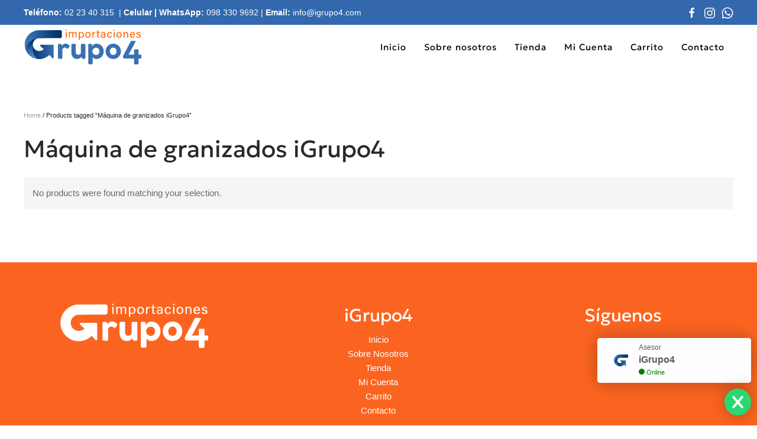

--- FILE ---
content_type: text/html; charset=UTF-8
request_url: https://igrupo4.com/product-tag/maquina-de-granizados-igrupo4
body_size: 10915
content:
<!DOCTYPE html>
<html lang="en-US">
    <head>
        <meta charset="UTF-8">
        <meta name="viewport" content="width=device-width, initial-scale=1">
        <link rel="icon" href="/wp-content/uploads/2023/10/favicon.png" sizes="any">
                <link rel="icon" href="/wp-content/uploads/2023/10/favicon4.svg" type="image/svg+xml">
                <link rel="apple-touch-icon" href="/wp-content/uploads/2023/10/touch-icon.png">
                <meta name='robots' content='index, follow, max-image-preview:large, max-snippet:-1, max-video-preview:-1' />

	<!-- This site is optimized with the Yoast SEO plugin v21.5 - https://yoast.com/wordpress/plugins/seo/ -->
	<title>Máquina de granizados iGrupo4 archivos - Igrupo 4</title>
	<link rel="canonical" href="https://igrupo4.com/product-tag/maquina-de-granizados-igrupo4" />
	<meta property="og:locale" content="en_US" />
	<meta property="og:type" content="article" />
	<meta property="og:title" content="Máquina de granizados iGrupo4 archivos - Igrupo 4" />
	<meta property="og:url" content="https://igrupo4.com/product-tag/maquina-de-granizados-igrupo4" />
	<meta property="og:site_name" content="Igrupo 4" />
	<meta name="twitter:card" content="summary_large_image" />
	<script type="application/ld+json" class="yoast-schema-graph">{"@context":"https://schema.org","@graph":[{"@type":"CollectionPage","@id":"https://igrupo4.com/product-tag/maquina-de-granizados-igrupo4","url":"https://igrupo4.com/product-tag/maquina-de-granizados-igrupo4","name":"Máquina de granizados iGrupo4 archivos - Igrupo 4","isPartOf":{"@id":"https://igrupo4.com/#website"},"breadcrumb":{"@id":"https://igrupo4.com/product-tag/maquina-de-granizados-igrupo4#breadcrumb"},"inLanguage":"en-US"},{"@type":"BreadcrumbList","@id":"https://igrupo4.com/product-tag/maquina-de-granizados-igrupo4#breadcrumb","itemListElement":[{"@type":"ListItem","position":1,"name":"Portada","item":"https://igrupo4.com/"},{"@type":"ListItem","position":2,"name":"Máquina de granizados iGrupo4"}]},{"@type":"WebSite","@id":"https://igrupo4.com/#website","url":"https://igrupo4.com/","name":"Igrupo 4","description":"","publisher":{"@id":"https://igrupo4.com/#organization"},"potentialAction":[{"@type":"SearchAction","target":{"@type":"EntryPoint","urlTemplate":"https://igrupo4.com/?s={search_term_string}"},"query-input":"required name=search_term_string"}],"inLanguage":"en-US"},{"@type":"Organization","@id":"https://igrupo4.com/#organization","name":"Igrupo 4","url":"https://igrupo4.com/","logo":{"@type":"ImageObject","inLanguage":"en-US","@id":"https://igrupo4.com/#/schema/logo/image/","url":"https://igrupo4.com/wp-content/uploads/2023/11/Logo-OK3.png","contentUrl":"https://igrupo4.com/wp-content/uploads/2023/11/Logo-OK3.png","width":800,"height":600,"caption":"Igrupo 4"},"image":{"@id":"https://igrupo4.com/#/schema/logo/image/"},"sameAs":["https://www.facebook.com/profile.php?id=100063538963908","https://www.instagram.com/grupoimportacionesg4i/"]}]}</script>
	<!-- / Yoast SEO plugin. -->


<link rel='dns-prefetch' href='//stats.wp.com' />
<link rel="alternate" type="application/rss+xml" title="Igrupo 4 &raquo; Feed" href="https://igrupo4.com/feed" />
<link rel="alternate" type="application/rss+xml" title="Igrupo 4 &raquo; Comments Feed" href="https://igrupo4.com/comments/feed" />
<link rel="alternate" type="application/rss+xml" title="Igrupo 4 &raquo; Máquina de granizados iGrupo4 Tag Feed" href="https://igrupo4.com/product-tag/maquina-de-granizados-igrupo4/feed" />
<script type="text/javascript">
/* <![CDATA[ */
window._wpemojiSettings = {"baseUrl":"https:\/\/s.w.org\/images\/core\/emoji\/15.0.3\/72x72\/","ext":".png","svgUrl":"https:\/\/s.w.org\/images\/core\/emoji\/15.0.3\/svg\/","svgExt":".svg","source":{"concatemoji":"https:\/\/igrupo4.com\/wp-includes\/js\/wp-emoji-release.min.js?ver=6.5.7"}};
/*! This file is auto-generated */
!function(i,n){var o,s,e;function c(e){try{var t={supportTests:e,timestamp:(new Date).valueOf()};sessionStorage.setItem(o,JSON.stringify(t))}catch(e){}}function p(e,t,n){e.clearRect(0,0,e.canvas.width,e.canvas.height),e.fillText(t,0,0);var t=new Uint32Array(e.getImageData(0,0,e.canvas.width,e.canvas.height).data),r=(e.clearRect(0,0,e.canvas.width,e.canvas.height),e.fillText(n,0,0),new Uint32Array(e.getImageData(0,0,e.canvas.width,e.canvas.height).data));return t.every(function(e,t){return e===r[t]})}function u(e,t,n){switch(t){case"flag":return n(e,"\ud83c\udff3\ufe0f\u200d\u26a7\ufe0f","\ud83c\udff3\ufe0f\u200b\u26a7\ufe0f")?!1:!n(e,"\ud83c\uddfa\ud83c\uddf3","\ud83c\uddfa\u200b\ud83c\uddf3")&&!n(e,"\ud83c\udff4\udb40\udc67\udb40\udc62\udb40\udc65\udb40\udc6e\udb40\udc67\udb40\udc7f","\ud83c\udff4\u200b\udb40\udc67\u200b\udb40\udc62\u200b\udb40\udc65\u200b\udb40\udc6e\u200b\udb40\udc67\u200b\udb40\udc7f");case"emoji":return!n(e,"\ud83d\udc26\u200d\u2b1b","\ud83d\udc26\u200b\u2b1b")}return!1}function f(e,t,n){var r="undefined"!=typeof WorkerGlobalScope&&self instanceof WorkerGlobalScope?new OffscreenCanvas(300,150):i.createElement("canvas"),a=r.getContext("2d",{willReadFrequently:!0}),o=(a.textBaseline="top",a.font="600 32px Arial",{});return e.forEach(function(e){o[e]=t(a,e,n)}),o}function t(e){var t=i.createElement("script");t.src=e,t.defer=!0,i.head.appendChild(t)}"undefined"!=typeof Promise&&(o="wpEmojiSettingsSupports",s=["flag","emoji"],n.supports={everything:!0,everythingExceptFlag:!0},e=new Promise(function(e){i.addEventListener("DOMContentLoaded",e,{once:!0})}),new Promise(function(t){var n=function(){try{var e=JSON.parse(sessionStorage.getItem(o));if("object"==typeof e&&"number"==typeof e.timestamp&&(new Date).valueOf()<e.timestamp+604800&&"object"==typeof e.supportTests)return e.supportTests}catch(e){}return null}();if(!n){if("undefined"!=typeof Worker&&"undefined"!=typeof OffscreenCanvas&&"undefined"!=typeof URL&&URL.createObjectURL&&"undefined"!=typeof Blob)try{var e="postMessage("+f.toString()+"("+[JSON.stringify(s),u.toString(),p.toString()].join(",")+"));",r=new Blob([e],{type:"text/javascript"}),a=new Worker(URL.createObjectURL(r),{name:"wpTestEmojiSupports"});return void(a.onmessage=function(e){c(n=e.data),a.terminate(),t(n)})}catch(e){}c(n=f(s,u,p))}t(n)}).then(function(e){for(var t in e)n.supports[t]=e[t],n.supports.everything=n.supports.everything&&n.supports[t],"flag"!==t&&(n.supports.everythingExceptFlag=n.supports.everythingExceptFlag&&n.supports[t]);n.supports.everythingExceptFlag=n.supports.everythingExceptFlag&&!n.supports.flag,n.DOMReady=!1,n.readyCallback=function(){n.DOMReady=!0}}).then(function(){return e}).then(function(){var e;n.supports.everything||(n.readyCallback(),(e=n.source||{}).concatemoji?t(e.concatemoji):e.wpemoji&&e.twemoji&&(t(e.twemoji),t(e.wpemoji)))}))}((window,document),window._wpemojiSettings);
/* ]]> */
</script>
<style id='wp-emoji-styles-inline-css' type='text/css'>

	img.wp-smiley, img.emoji {
		display: inline !important;
		border: none !important;
		box-shadow: none !important;
		height: 1em !important;
		width: 1em !important;
		margin: 0 0.07em !important;
		vertical-align: -0.1em !important;
		background: none !important;
		padding: 0 !important;
	}
</style>
<link rel='stylesheet' id='wp-block-library-css' href='https://igrupo4.com/wp-includes/css/dist/block-library/style.min.css?ver=6.5.7' type='text/css' media='all' />
<link rel='stylesheet' id='wc-blocks-style-css' href='https://igrupo4.com/wp-content/plugins/woocommerce/packages/woocommerce-blocks/build/wc-blocks.css?ver=10.6.5' type='text/css' media='all' />
<link rel='stylesheet' id='wc-blocks-style-active-filters-css' href='https://igrupo4.com/wp-content/plugins/woocommerce/packages/woocommerce-blocks/build/active-filters.css?ver=10.6.5' type='text/css' media='all' />
<link rel='stylesheet' id='wc-blocks-style-add-to-cart-form-css' href='https://igrupo4.com/wp-content/plugins/woocommerce/packages/woocommerce-blocks/build/add-to-cart-form.css?ver=10.6.5' type='text/css' media='all' />
<link rel='stylesheet' id='wc-blocks-packages-style-css' href='https://igrupo4.com/wp-content/plugins/woocommerce/packages/woocommerce-blocks/build/packages-style.css?ver=10.6.5' type='text/css' media='all' />
<link rel='stylesheet' id='wc-blocks-style-all-products-css' href='https://igrupo4.com/wp-content/plugins/woocommerce/packages/woocommerce-blocks/build/all-products.css?ver=10.6.5' type='text/css' media='all' />
<link rel='stylesheet' id='wc-blocks-style-all-reviews-css' href='https://igrupo4.com/wp-content/plugins/woocommerce/packages/woocommerce-blocks/build/all-reviews.css?ver=10.6.5' type='text/css' media='all' />
<link rel='stylesheet' id='wc-blocks-style-attribute-filter-css' href='https://igrupo4.com/wp-content/plugins/woocommerce/packages/woocommerce-blocks/build/attribute-filter.css?ver=10.6.5' type='text/css' media='all' />
<link rel='stylesheet' id='wc-blocks-style-breadcrumbs-css' href='https://igrupo4.com/wp-content/plugins/woocommerce/packages/woocommerce-blocks/build/breadcrumbs.css?ver=10.6.5' type='text/css' media='all' />
<link rel='stylesheet' id='wc-blocks-style-catalog-sorting-css' href='https://igrupo4.com/wp-content/plugins/woocommerce/packages/woocommerce-blocks/build/catalog-sorting.css?ver=10.6.5' type='text/css' media='all' />
<link rel='stylesheet' id='wc-blocks-style-customer-account-css' href='https://igrupo4.com/wp-content/plugins/woocommerce/packages/woocommerce-blocks/build/customer-account.css?ver=10.6.5' type='text/css' media='all' />
<link rel='stylesheet' id='wc-blocks-style-featured-category-css' href='https://igrupo4.com/wp-content/plugins/woocommerce/packages/woocommerce-blocks/build/featured-category.css?ver=10.6.5' type='text/css' media='all' />
<link rel='stylesheet' id='wc-blocks-style-featured-product-css' href='https://igrupo4.com/wp-content/plugins/woocommerce/packages/woocommerce-blocks/build/featured-product.css?ver=10.6.5' type='text/css' media='all' />
<link rel='stylesheet' id='wc-blocks-style-mini-cart-css' href='https://igrupo4.com/wp-content/plugins/woocommerce/packages/woocommerce-blocks/build/mini-cart.css?ver=10.6.5' type='text/css' media='all' />
<link rel='stylesheet' id='wc-blocks-style-price-filter-css' href='https://igrupo4.com/wp-content/plugins/woocommerce/packages/woocommerce-blocks/build/price-filter.css?ver=10.6.5' type='text/css' media='all' />
<link rel='stylesheet' id='wc-blocks-style-product-add-to-cart-css' href='https://igrupo4.com/wp-content/plugins/woocommerce/packages/woocommerce-blocks/build/product-add-to-cart.css?ver=10.6.5' type='text/css' media='all' />
<link rel='stylesheet' id='wc-blocks-style-product-button-css' href='https://igrupo4.com/wp-content/plugins/woocommerce/packages/woocommerce-blocks/build/product-button.css?ver=10.6.5' type='text/css' media='all' />
<link rel='stylesheet' id='wc-blocks-style-product-categories-css' href='https://igrupo4.com/wp-content/plugins/woocommerce/packages/woocommerce-blocks/build/product-categories.css?ver=10.6.5' type='text/css' media='all' />
<link rel='stylesheet' id='wc-blocks-style-product-image-css' href='https://igrupo4.com/wp-content/plugins/woocommerce/packages/woocommerce-blocks/build/product-image.css?ver=10.6.5' type='text/css' media='all' />
<link rel='stylesheet' id='wc-blocks-style-product-image-gallery-css' href='https://igrupo4.com/wp-content/plugins/woocommerce/packages/woocommerce-blocks/build/product-image-gallery.css?ver=10.6.5' type='text/css' media='all' />
<link rel='stylesheet' id='wc-blocks-style-product-query-css' href='https://igrupo4.com/wp-content/plugins/woocommerce/packages/woocommerce-blocks/build/product-query.css?ver=10.6.5' type='text/css' media='all' />
<link rel='stylesheet' id='wc-blocks-style-product-results-count-css' href='https://igrupo4.com/wp-content/plugins/woocommerce/packages/woocommerce-blocks/build/product-results-count.css?ver=10.6.5' type='text/css' media='all' />
<link rel='stylesheet' id='wc-blocks-style-product-reviews-css' href='https://igrupo4.com/wp-content/plugins/woocommerce/packages/woocommerce-blocks/build/product-reviews.css?ver=10.6.5' type='text/css' media='all' />
<link rel='stylesheet' id='wc-blocks-style-product-sale-badge-css' href='https://igrupo4.com/wp-content/plugins/woocommerce/packages/woocommerce-blocks/build/product-sale-badge.css?ver=10.6.5' type='text/css' media='all' />
<link rel='stylesheet' id='wc-blocks-style-product-search-css' href='https://igrupo4.com/wp-content/plugins/woocommerce/packages/woocommerce-blocks/build/product-search.css?ver=10.6.5' type='text/css' media='all' />
<link rel='stylesheet' id='wc-blocks-style-product-sku-css' href='https://igrupo4.com/wp-content/plugins/woocommerce/packages/woocommerce-blocks/build/product-sku.css?ver=10.6.5' type='text/css' media='all' />
<link rel='stylesheet' id='wc-blocks-style-product-stock-indicator-css' href='https://igrupo4.com/wp-content/plugins/woocommerce/packages/woocommerce-blocks/build/product-stock-indicator.css?ver=10.6.5' type='text/css' media='all' />
<link rel='stylesheet' id='wc-blocks-style-product-summary-css' href='https://igrupo4.com/wp-content/plugins/woocommerce/packages/woocommerce-blocks/build/product-summary.css?ver=10.6.5' type='text/css' media='all' />
<link rel='stylesheet' id='wc-blocks-style-product-title-css' href='https://igrupo4.com/wp-content/plugins/woocommerce/packages/woocommerce-blocks/build/product-title.css?ver=10.6.5' type='text/css' media='all' />
<link rel='stylesheet' id='wc-blocks-style-rating-filter-css' href='https://igrupo4.com/wp-content/plugins/woocommerce/packages/woocommerce-blocks/build/rating-filter.css?ver=10.6.5' type='text/css' media='all' />
<link rel='stylesheet' id='wc-blocks-style-reviews-by-category-css' href='https://igrupo4.com/wp-content/plugins/woocommerce/packages/woocommerce-blocks/build/reviews-by-category.css?ver=10.6.5' type='text/css' media='all' />
<link rel='stylesheet' id='wc-blocks-style-reviews-by-product-css' href='https://igrupo4.com/wp-content/plugins/woocommerce/packages/woocommerce-blocks/build/reviews-by-product.css?ver=10.6.5' type='text/css' media='all' />
<link rel='stylesheet' id='wc-blocks-style-product-details-css' href='https://igrupo4.com/wp-content/plugins/woocommerce/packages/woocommerce-blocks/build/product-details.css?ver=10.6.5' type='text/css' media='all' />
<link rel='stylesheet' id='wc-blocks-style-single-product-css' href='https://igrupo4.com/wp-content/plugins/woocommerce/packages/woocommerce-blocks/build/single-product.css?ver=10.6.5' type='text/css' media='all' />
<link rel='stylesheet' id='wc-blocks-style-stock-filter-css' href='https://igrupo4.com/wp-content/plugins/woocommerce/packages/woocommerce-blocks/build/stock-filter.css?ver=10.6.5' type='text/css' media='all' />
<link rel='stylesheet' id='wc-blocks-style-cart-css' href='https://igrupo4.com/wp-content/plugins/woocommerce/packages/woocommerce-blocks/build/cart.css?ver=10.6.5' type='text/css' media='all' />
<link rel='stylesheet' id='wc-blocks-style-checkout-css' href='https://igrupo4.com/wp-content/plugins/woocommerce/packages/woocommerce-blocks/build/checkout.css?ver=10.6.5' type='text/css' media='all' />
<link rel='stylesheet' id='wc-blocks-style-mini-cart-contents-css' href='https://igrupo4.com/wp-content/plugins/woocommerce/packages/woocommerce-blocks/build/mini-cart-contents.css?ver=10.6.5' type='text/css' media='all' />
<style id='classic-theme-styles-inline-css' type='text/css'>
/*! This file is auto-generated */
.wp-block-button__link{color:#fff;background-color:#32373c;border-radius:9999px;box-shadow:none;text-decoration:none;padding:calc(.667em + 2px) calc(1.333em + 2px);font-size:1.125em}.wp-block-file__button{background:#32373c;color:#fff;text-decoration:none}
</style>
<style id='global-styles-inline-css' type='text/css'>
body{--wp--preset--color--black: #000000;--wp--preset--color--cyan-bluish-gray: #abb8c3;--wp--preset--color--white: #ffffff;--wp--preset--color--pale-pink: #f78da7;--wp--preset--color--vivid-red: #cf2e2e;--wp--preset--color--luminous-vivid-orange: #ff6900;--wp--preset--color--luminous-vivid-amber: #fcb900;--wp--preset--color--light-green-cyan: #7bdcb5;--wp--preset--color--vivid-green-cyan: #00d084;--wp--preset--color--pale-cyan-blue: #8ed1fc;--wp--preset--color--vivid-cyan-blue: #0693e3;--wp--preset--color--vivid-purple: #9b51e0;--wp--preset--gradient--vivid-cyan-blue-to-vivid-purple: linear-gradient(135deg,rgba(6,147,227,1) 0%,rgb(155,81,224) 100%);--wp--preset--gradient--light-green-cyan-to-vivid-green-cyan: linear-gradient(135deg,rgb(122,220,180) 0%,rgb(0,208,130) 100%);--wp--preset--gradient--luminous-vivid-amber-to-luminous-vivid-orange: linear-gradient(135deg,rgba(252,185,0,1) 0%,rgba(255,105,0,1) 100%);--wp--preset--gradient--luminous-vivid-orange-to-vivid-red: linear-gradient(135deg,rgba(255,105,0,1) 0%,rgb(207,46,46) 100%);--wp--preset--gradient--very-light-gray-to-cyan-bluish-gray: linear-gradient(135deg,rgb(238,238,238) 0%,rgb(169,184,195) 100%);--wp--preset--gradient--cool-to-warm-spectrum: linear-gradient(135deg,rgb(74,234,220) 0%,rgb(151,120,209) 20%,rgb(207,42,186) 40%,rgb(238,44,130) 60%,rgb(251,105,98) 80%,rgb(254,248,76) 100%);--wp--preset--gradient--blush-light-purple: linear-gradient(135deg,rgb(255,206,236) 0%,rgb(152,150,240) 100%);--wp--preset--gradient--blush-bordeaux: linear-gradient(135deg,rgb(254,205,165) 0%,rgb(254,45,45) 50%,rgb(107,0,62) 100%);--wp--preset--gradient--luminous-dusk: linear-gradient(135deg,rgb(255,203,112) 0%,rgb(199,81,192) 50%,rgb(65,88,208) 100%);--wp--preset--gradient--pale-ocean: linear-gradient(135deg,rgb(255,245,203) 0%,rgb(182,227,212) 50%,rgb(51,167,181) 100%);--wp--preset--gradient--electric-grass: linear-gradient(135deg,rgb(202,248,128) 0%,rgb(113,206,126) 100%);--wp--preset--gradient--midnight: linear-gradient(135deg,rgb(2,3,129) 0%,rgb(40,116,252) 100%);--wp--preset--font-size--small: 13px;--wp--preset--font-size--medium: 20px;--wp--preset--font-size--large: 36px;--wp--preset--font-size--x-large: 42px;--wp--preset--spacing--20: 0.44rem;--wp--preset--spacing--30: 0.67rem;--wp--preset--spacing--40: 1rem;--wp--preset--spacing--50: 1.5rem;--wp--preset--spacing--60: 2.25rem;--wp--preset--spacing--70: 3.38rem;--wp--preset--spacing--80: 5.06rem;--wp--preset--shadow--natural: 6px 6px 9px rgba(0, 0, 0, 0.2);--wp--preset--shadow--deep: 12px 12px 50px rgba(0, 0, 0, 0.4);--wp--preset--shadow--sharp: 6px 6px 0px rgba(0, 0, 0, 0.2);--wp--preset--shadow--outlined: 6px 6px 0px -3px rgba(255, 255, 255, 1), 6px 6px rgba(0, 0, 0, 1);--wp--preset--shadow--crisp: 6px 6px 0px rgba(0, 0, 0, 1);}:where(.is-layout-flex){gap: 0.5em;}:where(.is-layout-grid){gap: 0.5em;}body .is-layout-flex{display: flex;}body .is-layout-flex{flex-wrap: wrap;align-items: center;}body .is-layout-flex > *{margin: 0;}body .is-layout-grid{display: grid;}body .is-layout-grid > *{margin: 0;}:where(.wp-block-columns.is-layout-flex){gap: 2em;}:where(.wp-block-columns.is-layout-grid){gap: 2em;}:where(.wp-block-post-template.is-layout-flex){gap: 1.25em;}:where(.wp-block-post-template.is-layout-grid){gap: 1.25em;}.has-black-color{color: var(--wp--preset--color--black) !important;}.has-cyan-bluish-gray-color{color: var(--wp--preset--color--cyan-bluish-gray) !important;}.has-white-color{color: var(--wp--preset--color--white) !important;}.has-pale-pink-color{color: var(--wp--preset--color--pale-pink) !important;}.has-vivid-red-color{color: var(--wp--preset--color--vivid-red) !important;}.has-luminous-vivid-orange-color{color: var(--wp--preset--color--luminous-vivid-orange) !important;}.has-luminous-vivid-amber-color{color: var(--wp--preset--color--luminous-vivid-amber) !important;}.has-light-green-cyan-color{color: var(--wp--preset--color--light-green-cyan) !important;}.has-vivid-green-cyan-color{color: var(--wp--preset--color--vivid-green-cyan) !important;}.has-pale-cyan-blue-color{color: var(--wp--preset--color--pale-cyan-blue) !important;}.has-vivid-cyan-blue-color{color: var(--wp--preset--color--vivid-cyan-blue) !important;}.has-vivid-purple-color{color: var(--wp--preset--color--vivid-purple) !important;}.has-black-background-color{background-color: var(--wp--preset--color--black) !important;}.has-cyan-bluish-gray-background-color{background-color: var(--wp--preset--color--cyan-bluish-gray) !important;}.has-white-background-color{background-color: var(--wp--preset--color--white) !important;}.has-pale-pink-background-color{background-color: var(--wp--preset--color--pale-pink) !important;}.has-vivid-red-background-color{background-color: var(--wp--preset--color--vivid-red) !important;}.has-luminous-vivid-orange-background-color{background-color: var(--wp--preset--color--luminous-vivid-orange) !important;}.has-luminous-vivid-amber-background-color{background-color: var(--wp--preset--color--luminous-vivid-amber) !important;}.has-light-green-cyan-background-color{background-color: var(--wp--preset--color--light-green-cyan) !important;}.has-vivid-green-cyan-background-color{background-color: var(--wp--preset--color--vivid-green-cyan) !important;}.has-pale-cyan-blue-background-color{background-color: var(--wp--preset--color--pale-cyan-blue) !important;}.has-vivid-cyan-blue-background-color{background-color: var(--wp--preset--color--vivid-cyan-blue) !important;}.has-vivid-purple-background-color{background-color: var(--wp--preset--color--vivid-purple) !important;}.has-black-border-color{border-color: var(--wp--preset--color--black) !important;}.has-cyan-bluish-gray-border-color{border-color: var(--wp--preset--color--cyan-bluish-gray) !important;}.has-white-border-color{border-color: var(--wp--preset--color--white) !important;}.has-pale-pink-border-color{border-color: var(--wp--preset--color--pale-pink) !important;}.has-vivid-red-border-color{border-color: var(--wp--preset--color--vivid-red) !important;}.has-luminous-vivid-orange-border-color{border-color: var(--wp--preset--color--luminous-vivid-orange) !important;}.has-luminous-vivid-amber-border-color{border-color: var(--wp--preset--color--luminous-vivid-amber) !important;}.has-light-green-cyan-border-color{border-color: var(--wp--preset--color--light-green-cyan) !important;}.has-vivid-green-cyan-border-color{border-color: var(--wp--preset--color--vivid-green-cyan) !important;}.has-pale-cyan-blue-border-color{border-color: var(--wp--preset--color--pale-cyan-blue) !important;}.has-vivid-cyan-blue-border-color{border-color: var(--wp--preset--color--vivid-cyan-blue) !important;}.has-vivid-purple-border-color{border-color: var(--wp--preset--color--vivid-purple) !important;}.has-vivid-cyan-blue-to-vivid-purple-gradient-background{background: var(--wp--preset--gradient--vivid-cyan-blue-to-vivid-purple) !important;}.has-light-green-cyan-to-vivid-green-cyan-gradient-background{background: var(--wp--preset--gradient--light-green-cyan-to-vivid-green-cyan) !important;}.has-luminous-vivid-amber-to-luminous-vivid-orange-gradient-background{background: var(--wp--preset--gradient--luminous-vivid-amber-to-luminous-vivid-orange) !important;}.has-luminous-vivid-orange-to-vivid-red-gradient-background{background: var(--wp--preset--gradient--luminous-vivid-orange-to-vivid-red) !important;}.has-very-light-gray-to-cyan-bluish-gray-gradient-background{background: var(--wp--preset--gradient--very-light-gray-to-cyan-bluish-gray) !important;}.has-cool-to-warm-spectrum-gradient-background{background: var(--wp--preset--gradient--cool-to-warm-spectrum) !important;}.has-blush-light-purple-gradient-background{background: var(--wp--preset--gradient--blush-light-purple) !important;}.has-blush-bordeaux-gradient-background{background: var(--wp--preset--gradient--blush-bordeaux) !important;}.has-luminous-dusk-gradient-background{background: var(--wp--preset--gradient--luminous-dusk) !important;}.has-pale-ocean-gradient-background{background: var(--wp--preset--gradient--pale-ocean) !important;}.has-electric-grass-gradient-background{background: var(--wp--preset--gradient--electric-grass) !important;}.has-midnight-gradient-background{background: var(--wp--preset--gradient--midnight) !important;}.has-small-font-size{font-size: var(--wp--preset--font-size--small) !important;}.has-medium-font-size{font-size: var(--wp--preset--font-size--medium) !important;}.has-large-font-size{font-size: var(--wp--preset--font-size--large) !important;}.has-x-large-font-size{font-size: var(--wp--preset--font-size--x-large) !important;}
.wp-block-navigation a:where(:not(.wp-element-button)){color: inherit;}
:where(.wp-block-post-template.is-layout-flex){gap: 1.25em;}:where(.wp-block-post-template.is-layout-grid){gap: 1.25em;}
:where(.wp-block-columns.is-layout-flex){gap: 2em;}:where(.wp-block-columns.is-layout-grid){gap: 2em;}
.wp-block-pullquote{font-size: 1.5em;line-height: 1.6;}
</style>
<style id='woocommerce-inline-inline-css' type='text/css'>
.woocommerce form .form-row .required { visibility: visible; }
</style>
<link href="https://igrupo4.com/wp-content/themes/yootheme/css/theme.1.css?ver=1734597349" rel="stylesheet">
<link href="https://igrupo4.com/wp-content/themes/yootheme/css/theme.update.css?ver=4.2.11" rel="stylesheet">
<script type="text/javascript" src="https://igrupo4.com/wp-includes/js/dist/vendor/wp-polyfill-inert.min.js?ver=3.1.2" id="wp-polyfill-inert-js"></script>
<script type="text/javascript" src="https://igrupo4.com/wp-includes/js/dist/vendor/regenerator-runtime.min.js?ver=0.14.0" id="regenerator-runtime-js"></script>
<script type="text/javascript" src="https://igrupo4.com/wp-includes/js/dist/vendor/wp-polyfill.min.js?ver=3.15.0" id="wp-polyfill-js"></script>
<script type="text/javascript" src="https://igrupo4.com/wp-includes/js/dist/hooks.min.js?ver=2810c76e705dd1a53b18" id="wp-hooks-js"></script>
<script type="text/javascript" src="https://stats.wp.com/w.js?ver=202604" id="woo-tracks-js"></script>
<script type="text/javascript" src="https://igrupo4.com/wp-includes/js/jquery/jquery.min.js?ver=3.7.1" id="jquery-core-js"></script>
<script type="text/javascript" src="https://igrupo4.com/wp-includes/js/jquery/jquery-migrate.min.js?ver=3.4.1" id="jquery-migrate-js"></script>
<link rel="https://api.w.org/" href="https://igrupo4.com/wp-json/" /><link rel="alternate" type="application/json" href="https://igrupo4.com/wp-json/wp/v2/product_tag/70" /><link rel="EditURI" type="application/rsd+xml" title="RSD" href="https://igrupo4.com/xmlrpc.php?rsd" />
<meta name="generator" content="WordPress 6.5.7" />
<meta name="generator" content="WooCommerce 8.0.1" />
	<noscript><style>.woocommerce-product-gallery{ opacity: 1 !important; }</style></noscript>
	<script src="https://igrupo4.com/wp-content/themes/yootheme/packages/theme-analytics/app/analytics.min.js?ver=4.2.11" defer></script>
<script src="https://igrupo4.com/wp-content/themes/yootheme/vendor/assets/uikit/dist/js/uikit.min.js?ver=4.2.11"></script>
<script src="https://igrupo4.com/wp-content/themes/yootheme/vendor/assets/uikit/dist/js/uikit-icons-horizon.min.js?ver=4.2.11"></script>
<script src="https://igrupo4.com/wp-content/themes/yootheme/js/theme.js?ver=4.2.11"></script>
<script>window.yootheme ||= {}; var $theme = yootheme.theme = {"i18n":{"close":{"label":"Close"},"totop":{"label":"Back to top"},"marker":{"label":"Open"},"navbarToggleIcon":{"label":"Open menu"},"paginationPrevious":{"label":"Previous page"},"paginationNext":{"label":"Next page"},"searchIcon":{"toggle":"Open Search","submit":"Submit Search"},"slider":{"next":"Next slide","previous":"Previous slide","slideX":"Slide %s","slideLabel":"%s of %s"},"slideshow":{"next":"Next slide","previous":"Previous slide","slideX":"Slide %s","slideLabel":"%s of %s"},"lightboxPanel":{"next":"Next slide","previous":"Previous slide","slideLabel":"%s of %s","close":"Close"}},"google_analytics":"G-XCH5X21TV6","google_analytics_anonymize":""};</script>
<script defer src="https://widget.tochat.be/bundle.js?key=a4eb4ad2-1f40-404c-9ab7-95124828aa51"></script><link rel="icon" href="/wp-content/uploads/2023/10/favicon.png" sizes="any">
<link rel="icon" href="/wp-content/uploads/2023/10/favicon4.svg" type="image/svg+xml">
<link rel="apple-touch-icon" href="/wp-content/uploads/2023/10/touch-icon.png">
    </head>
    <body class="archive tax-product_tag term-maquina-de-granizados-igrupo4 term-70  theme-yootheme woocommerce woocommerce-page woocommerce-no-js">
        
        <div class="uk-hidden-visually uk-notification uk-notification-top-left uk-width-auto">
            <div class="uk-notification-message">
                <a href="#tm-main">Skip to main content</a>
            </div>
        </div>
    
                <div class="tm-page-container uk-clearfix">

            
            
        
        
        <div class="tm-page uk-margin-auto">

                        


<header class="tm-header-mobile uk-hidden@m" uk-header>


    
        <div class="uk-navbar-container">

            <div class="uk-container uk-container-expand">
                <nav class="uk-navbar" uk-navbar="{&quot;container&quot;:&quot;.tm-header-mobile&quot;,&quot;boundary&quot;:&quot;.tm-header-mobile .uk-navbar-container&quot;}">

                                        <div class="uk-navbar-left">

                                                    <a href="https://igrupo4.com/" aria-label="Back to home" class="uk-logo uk-navbar-item">
    <img alt="iGrupo4 - Importación de Maquinaria de Snacks y Dulces - Ecuador" loading="eager" width="150" height="44" src="/wp-content/uploads/2023/10/Logo-OK.svg"></a>                        
                        
                    </div>
                    
                    
                                        <div class="uk-navbar-right">

                                                                            
                        <a uk-toggle href="#tm-dialog-mobile" class="uk-navbar-toggle">

        
        <div uk-navbar-toggle-icon></div>

        
    </a>
                    </div>
                    
                </nav>
            </div>

        </div>

    



        <div id="tm-dialog-mobile" uk-offcanvas="container: true; overlay: true" mode="slide" flip>
        <div class="uk-offcanvas-bar uk-flex uk-flex-column">

                        <button class="uk-offcanvas-close uk-close-large" type="button" uk-close uk-toggle="cls: uk-close-large; mode: media; media: @s"></button>
            
                        <div class="uk-margin-auto-bottom">
                
<div class="uk-grid uk-child-width-1-1">    <div>
<div class="uk-panel widget widget_nav_menu" id="nav_menu-2">

    
    
<ul class="uk-nav uk-nav-default">
    
	<li class="menu-item menu-item-type-post_type menu-item-object-page menu-item-home"><a href="https://igrupo4.com/"> Inicio</a></li>
	<li class="menu-item menu-item-type-post_type menu-item-object-page"><a href="https://igrupo4.com/sobre-nosotros"> Sobre nosotros</a></li>
	<li class="menu-item menu-item-type-post_type menu-item-object-page"><a href="https://igrupo4.com/tienda"> Tienda</a></li>
	<li class="menu-item menu-item-type-post_type menu-item-object-page"><a href="https://igrupo4.com/my-account"> Mi Cuenta</a></li>
	<li class="menu-item menu-item-type-post_type menu-item-object-page"><a href="https://igrupo4.com/cart"> Carrito <span data-cart-brackets></span></a></li>
	<li class="menu-item menu-item-type-post_type menu-item-object-page"><a href="https://igrupo4.com/mapa-direccion"> Contacto</a></li></ul>

</div>
</div></div>            </div>
            
            
        </div>
    </div>
    
    
    

</header>



<div class="tm-toolbar tm-toolbar-default uk-visible@m">
    <div class="uk-container uk-flex uk-flex-middle">

                <div>
            <div class="uk-grid-medium uk-child-width-auto uk-flex-middle" uk-grid="margin: uk-margin-small-top">

                                <div>
<div class="uk-panel widget widget_text" id="text-2">

    
    			<div class="uk-panel textwidget"><strong>Teléfono:</strong> 02 23 40 315  | <strong>Celular | WhatsApp:</strong> <a href="https://api.whatsapp.com/send?phone=593983309692&amp;text=Hola%20me%20ayudas%20con%E2%80%A6" target="_blank" rel="noopener">098 330 9692</a> | <strong>Email:</strong> <a href="mailto:info@igrupo4.com?subject=Inquietud%20vía%20www.igrupo4.com">info@igrupo4.com</a></div>
		
</div>
</div>                
                
            </div>
        </div>
        
                <div class="uk-margin-auto-left">
            <div class="uk-grid-medium uk-child-width-auto uk-flex-middle" uk-grid="margin: uk-margin-small-top">
                <div>
<div class="uk-panel">

    
    <ul class="uk-flex-inline uk-flex-middle uk-flex-nowrap uk-grid-small" uk-grid>                    <li><a href="https://www.facebook.com/profile.php?id=61554257614105" class="uk-preserve-width uk-icon-link" rel="noreferrer" target="_blank"><span uk-icon="icon: facebook;"></span></a></li>
                    <li><a href="https://www.instagram.com/igrupo4/" class="uk-preserve-width uk-icon-link" rel="noreferrer" target="_blank"><span uk-icon="icon: instagram;"></span></a></li>
                    <li><a href="https://api.whatsapp.com/send?phone=593983309692&amp;text=Hola%20me%20ayudas%20con%E2%80%A6" class="uk-preserve-width uk-icon-link" rel="noreferrer" target="_blank"><span uk-icon="icon: whatsapp;"></span></a></li>
            </ul>
</div>
</div>            </div>
        </div>
        
    </div>
</div>

<header class="tm-header uk-visible@m" uk-header>



        <div uk-sticky media="@m" cls-active="uk-navbar-sticky" sel-target=".uk-navbar-container">
    
        <div class="uk-navbar-container">

            <div class="uk-container">
                <nav class="uk-navbar" uk-navbar="{&quot;align&quot;:&quot;left&quot;,&quot;container&quot;:&quot;.tm-header &gt; [uk-sticky]&quot;,&quot;boundary&quot;:&quot;.tm-header .uk-navbar-container&quot;}">

                                        <div class="uk-navbar-left">

                                                    <a href="https://igrupo4.com/" aria-label="Back to home" class="uk-logo uk-navbar-item">
    <img alt="iGrupo4 - Importación de Maquinaria de Snacks y Dulces - Ecuador" loading="eager" width="200" height="59" src="/wp-content/uploads/2023/10/Logo-OK.svg"></a>                        
                        
                        
                    </div>
                    
                    
                                        <div class="uk-navbar-right">

                                                    
<ul class="uk-navbar-nav">
    
	<li class="menu-item menu-item-type-post_type menu-item-object-page menu-item-home"><a href="https://igrupo4.com/"> Inicio</a></li>
	<li class="menu-item menu-item-type-post_type menu-item-object-page"><a href="https://igrupo4.com/sobre-nosotros"> Sobre nosotros</a></li>
	<li class="menu-item menu-item-type-post_type menu-item-object-page"><a href="https://igrupo4.com/tienda"> Tienda</a></li>
	<li class="menu-item menu-item-type-post_type menu-item-object-page"><a href="https://igrupo4.com/my-account"> Mi Cuenta</a></li>
	<li class="menu-item menu-item-type-post_type menu-item-object-page"><a href="https://igrupo4.com/cart"> Carrito <span data-cart-brackets></span></a></li>
	<li class="menu-item menu-item-type-post_type menu-item-object-page"><a href="https://igrupo4.com/mapa-direccion"> Contacto</a></li></ul>
                        
                                                                            
                    </div>
                    
                </nav>
            </div>

        </div>

        </div>
    







</header>

            
            
            <main id="tm-main"  class="tm-main uk-section uk-section-default" uk-height-viewport="expand: true">

                                <div class="uk-container">

                    
                            
                <div id="primary" class="content-area"><main id="main" class="site-main" role="main"><nav class="woocommerce-breadcrumb"><a href="https://igrupo4.com">Home</a>&nbsp;&#47;&nbsp;Products tagged &ldquo;Máquina de granizados iGrupo4&rdquo;</nav><header class="woocommerce-products-header">
			<h1 class="woocommerce-products-header__title page-title">Máquina de granizados iGrupo4</h1>
	
	</header>
<div class="woocommerce-no-products-found">
	
	<div class="woocommerce-info">
		No products were found matching your selection.	</div>
</div>
</main></div>        
                        
                </div>
                
            </main>

            
                        <footer>
                <!-- Builder #footer -->
<div class="uk-section-secondary">
        <div data-src="/wp-content/uploads/2023/11/naranja-2.png" data-sources="[{&quot;type&quot;:&quot;image\/webp&quot;,&quot;srcset&quot;:&quot;\/wp-content\/themes\/yootheme\/cache\/3c\/naranja-2-3c2848b9.webp 1200w&quot;,&quot;sizes&quot;:&quot;(max-aspect-ratio: 1200\/684) 175vh&quot;}]" uk-img class="uk-background-norepeat uk-background-cover uk-background-center-center uk-background-blend-multiply uk-section" style="background-color: rgba(189, 60, 0, 0);">    
        
        
        
            
                                <div class="uk-container">                
                    <div class="uk-grid tm-grid-expand uk-grid-margin" uk-grid>
<div class="uk-width-1-3@m">
    
        
            
            
            
                
                    
<div class="uk-margin uk-text-center">
        <picture>
<source type="image/webp" srcset="/wp-content/themes/yootheme/cache/b1/Logo-OK-blanco-b1c5d79d.webp 250w, /wp-content/themes/yootheme/cache/2a/Logo-OK-blanco-2a0e7a6d.webp 500w" sizes="(min-width: 250px) 250px">
<img src="/wp-content/themes/yootheme/cache/1b/Logo-OK-blanco-1b82c65b.png" width="250" height="75" class="el-image" alt="iGrupo4 - Importación de Maquinaria de Snacks y Dulces, Valle de los Chillos – Ecuador" loading="lazy">
</picture>    
    
</div>
                
            
        
    
</div>
<div class="uk-width-1-3@m">
    
        
            
            
            
                
                    
<h2 class="uk-margin-small uk-margin-remove-bottom uk-text-center">        iGrupo4    </h2>
<ul class="uk-list uk-list-collapse uk-margin-small uk-text-center">
    <li class="el-item">        
    <div class="el-content uk-panel"><p>Inicio</p></div>            </li>

    <li class="el-item">        
    <div class="el-content uk-panel"><a href="/index.php/sobre-nosotros/" class="el-link uk-margin-remove-last-child"><p>Sobre Nosotros</p></a></div>            </li>

    <li class="el-item">        
    <div class="el-content uk-panel"><a href="/tienda.html" class="el-link uk-margin-remove-last-child"><p>Tienda</p></a></div>            </li>

    <li class="el-item">        
    <div class="el-content uk-panel"><a href="/index.php/my-account/" class="el-link uk-margin-remove-last-child"><p>Mi Cuenta</p></a></div>            </li>

    <li class="el-item">        
    <div class="el-content uk-panel"><a href="/index.php/cart/" class="el-link uk-margin-remove-last-child"><p>Carrito</p></a></div>            </li>

    <li class="el-item">        
    <div class="el-content uk-panel"><a href="/mapa-direccion" class="el-link uk-margin-remove-last-child"><p>Contacto</p></a></div>            </li>
</ul>
                
            
        
    
</div>
<div class="uk-width-1-3@m">
    
        
            
            
            
                
                    
<h2 class="uk-margin-small uk-text-center">        Síguenos    </h2>
<div class="uk-margin uk-text-center" uk-scrollspy="target: [uk-scrollspy-class];">    <div class="uk-child-width-auto uk-grid-small uk-flex-inline" uk-grid>
            <div>
<a class="el-link" href="https://www.facebook.com/profile.php?id=61554257614105" target="_blank" rel="noreferrer"><span uk-icon="icon: facebook; width: 25; height: 25;"></span></a></div>
            <div>
<a class="el-link" href="https://www.instagram.com/igrupo4/" target="_blank" rel="noreferrer"><span uk-icon="icon: instagram; width: 25; height: 25;"></span></a></div>
    
    </div></div>
                
            
        
    
</div></div>
                                </div>                
            
        
        </div>
    
</div>
<div class="uk-section-default uk-section uk-section-xsmall">
    
        
        
        
            
                                <div class="uk-container">                
                    <div class="uk-grid tm-grid-expand uk-child-width-1-1 uk-grid-margin">
<div class="uk-width-1-1">
    
        
            
            
            
                
                    <div><div style="text-align: center"><a href="https://www.mooncities.com" target="_blank"  rel=”nofollow” title="Páginas Web Quito" alt="Páginas Web Quito">Páginas Web Quito</a></div></div>
                
            
        
    
</div></div>
                                </div>                
            
        
    
</div>            </footer>
            
        </div>

                </div>
        
        <script type="application/ld+json">{"@context":"https:\/\/schema.org\/","@type":"BreadcrumbList","itemListElement":[{"@type":"ListItem","position":1,"item":{"name":"Home","@id":"https:\/\/igrupo4.com"}},{"@type":"ListItem","position":2,"item":{"name":"Products tagged &amp;ldquo;M\u00e1quina de granizados iGrupo4&amp;rdquo;","@id":"https:\/\/igrupo4.com\/product-tag\/maquina-de-granizados-igrupo4"}}]}</script>	<script type="text/javascript">
		(function () {
			var c = document.body.className;
			c = c.replace(/woocommerce-no-js/, 'woocommerce-js');
			document.body.className = c;
		})();
	</script>
	<script type="text/javascript" src="https://igrupo4.com/wp-content/plugins/woocommerce/assets/js/jquery-blockui/jquery.blockUI.min.js?ver=2.7.0-wc.8.0.1" id="jquery-blockui-js"></script>
<script type="text/javascript" id="wc-add-to-cart-js-extra">
/* <![CDATA[ */
var wc_add_to_cart_params = {"ajax_url":"\/wp-admin\/admin-ajax.php","wc_ajax_url":"\/?wc-ajax=%%endpoint%%","i18n_view_cart":"View cart","cart_url":"https:\/\/igrupo4.com\/cart","is_cart":"","cart_redirect_after_add":"no"};
/* ]]> */
</script>
<script type="text/javascript" src="https://igrupo4.com/wp-content/plugins/woocommerce/assets/js/frontend/add-to-cart.min.js?ver=8.0.1" id="wc-add-to-cart-js"></script>
<script type="text/javascript" src="https://igrupo4.com/wp-content/plugins/woocommerce/assets/js/js-cookie/js.cookie.min.js?ver=2.1.4-wc.8.0.1" id="js-cookie-js"></script>
<script type="text/javascript" id="woocommerce-js-extra">
/* <![CDATA[ */
var woocommerce_params = {"ajax_url":"\/wp-admin\/admin-ajax.php","wc_ajax_url":"\/?wc-ajax=%%endpoint%%"};
/* ]]> */
</script>
<script type="text/javascript" src="https://igrupo4.com/wp-content/plugins/woocommerce/assets/js/frontend/woocommerce.min.js?ver=8.0.1" id="woocommerce-js"></script>
<script type="text/javascript" src="https://igrupo4.com/wp-content/plugins/widgetkit/assets/js/maps.js?ver=6.5.7" id="widgetkit-maps-js"></script>
    </body>
</html>


--- FILE ---
content_type: image/svg+xml
request_url: https://igrupo4.com/wp-content/uploads/2023/10/Logo-OK.svg
body_size: 41627
content:
<?xml version="1.0" encoding="utf-8"?>
<!-- Generator: Adobe Illustrator 27.6.1, SVG Export Plug-In . SVG Version: 6.00 Build 0)  -->
<svg version="1.1" id="Capa_1" xmlns="http://www.w3.org/2000/svg" xmlns:xlink="http://www.w3.org/1999/xlink" x="0px" y="0px"
	 viewBox="0 0 1126 332" style="enable-background:new 0 0 1126 332;" xml:space="preserve">
<style type="text/css">
	.st0{fill:#3971B0;}
	.st1{fill:#FF6300;}
	.st2{fill:none;}
	.st3{fill:url(#SVGID_1_);}
	.st4{clip-path:url(#SVGID_00000003826399400554476670000011418380056998750126_);}
	.st5{clip-path:url(#SVGID_00000168802185615336179150000008191340884554599560_);}
</style>
<g>
	<path class="st0" d="M326.16,144.8c0-1.41,0.26-2.63,0.78-3.67c0.52-1.04,1.2-1.89,2.06-2.56c0.85-0.67,1.82-1.17,2.89-1.5
		c1.07-0.33,2.13-0.5,3.17-0.5h16.78c1.85,0,3.33,0.56,4.45,1.67c1.11,1.11,2.06,2.52,2.83,4.22c0.78,1.71,1.46,3.59,2.06,5.67
		c0.59,2.07,1.3,4.08,2.11,6c2.22-2.45,4.43-4.85,6.61-7.22c2.18-2.37,4.54-4.48,7.06-6.34c2.52-1.85,5.28-3.35,8.28-4.5
		c3-1.15,6.43-1.72,10.28-1.72c4,0,7.58,0.3,10.73,0.89c3.15,0.59,6.13,1.46,8.95,2.61c2.82,1.15,5.61,2.61,8.39,4.39
		c2.78,1.78,5.8,3.85,9.06,6.22c3.18,1.85,4.78,4.04,4.78,6.56c0,1.63-0.63,3.52-1.89,5.67l-10.11,17.23
		c-2,2.89-4.49,4.33-7.45,4.33c-1.48,0-3.15-0.41-5-1.22c-3.19-3.11-6.43-5.43-9.72-6.95c-3.3-1.52-7.06-2.28-11.28-2.28
		c-2.89,0-5.43,0.41-7.61,1.22c-2.19,0.82-4.17,1.96-5.95,3.45c-1.78,1.48-3.45,3.26-5,5.34c-1.56,2.07-3.11,4.37-4.67,6.89v80.47
		c0,2.82-0.68,4.95-2.06,6.39s-3.65,2.17-6.83,2.17h-25.01c-5.78,0-8.67-2.85-8.67-8.56V144.8z"/>
	<path class="st0" d="M585.11,275.85c-0.96,0.82-1.98,1.33-3.06,1.56c-1.07,0.22-2.09,0.33-3.06,0.33h-16.78
		c-1.33,0-2.48-0.24-3.45-0.72c-0.96-0.48-1.78-1.13-2.44-1.94c-0.67-0.81-1.22-1.74-1.67-2.77c-0.44-1.03-0.82-2.11-1.11-3.21
		l-2.33-10.86c-1.11,2.29-2.96,4.71-5.56,7.26c-2.59,2.55-5.8,4.9-9.61,7.04c-3.82,2.14-8.21,3.92-13.17,5.32
		c-4.96,1.4-10.38,2.11-16.23,2.11c-8.45,0-15.93-1.63-22.45-4.89c-6.52-3.26-12.02-7.71-16.5-13.34
		c-4.49-5.63-7.88-12.21-10.17-19.73c-2.3-7.52-3.45-15.54-3.45-24.06v-72.8c0-2.82,0.61-4.95,1.83-6.39
		c1.22-1.44,3.17-2.17,5.84-2.17h25.67c3.18,0,5.37,0.54,6.56,1.61c1.18,1.08,1.78,3.17,1.78,6.29v72.43c0,3.19,0.61,6.21,1.83,9.07
		c1.22,2.86,2.87,5.38,4.94,7.57c2.07,2.19,4.5,3.91,7.28,5.17c2.78,1.26,5.72,1.89,8.84,1.89c2.67,0,5.56-0.44,8.67-1.34
		c3.11-0.89,6-2.28,8.67-4.17c2.67-1.89,4.89-4.32,6.67-7.29c1.78-2.97,2.67-6.53,2.67-10.68v-72.32c0-1.26,0.24-2.52,0.72-3.78
		c0.48-1.26,1.2-2.22,2.17-2.89c0.96-0.59,1.87-1,2.72-1.22c0.85-0.22,1.83-0.33,2.94-0.33H579c3.18,0,5.48,0.78,6.89,2.33
		c1.41,1.56,2.11,3.63,2.11,6.22v124.38c0,1.41-0.32,2.71-0.94,3.89L585.11,275.85z"/>
	<path class="st0" d="M617.57,137.91c0.96-0.81,1.96-1.33,3-1.56c1.04-0.22,2.04-0.33,3-0.33h16.78c1.41,0,2.57,0.22,3.5,0.67
		c0.93,0.44,1.68,1.06,2.28,1.83c0.59,0.78,1.09,1.67,1.5,2.67c0.41,1,0.79,2.09,1.17,3.28l4.67,13.45
		c2.07-2.67,4.17-5.39,6.28-8.17c2.11-2.78,4.61-5.3,7.5-7.56c2.89-2.26,6.33-4.13,10.33-5.61c4-1.48,8.89-2.22,14.67-2.22
		c10.15,0,19.5,1.87,28.06,5.61c8.56,3.74,15.93,8.89,22.12,15.45c6.19,6.56,11.02,14.26,14.5,23.12
		c3.48,8.85,5.22,18.43,5.22,28.73c0,10.23-1.74,19.78-5.22,28.67c-3.48,8.89-8.32,16.62-14.5,23.17
		c-6.19,6.56-13.56,11.73-22.12,15.5c-8.56,3.78-17.91,5.67-28.06,5.67c-4.82,0-8.97-0.57-12.45-1.72c-3.48-1.15-6.58-2.65-9.28-4.5
		c-2.71-1.85-5.1-3.89-7.17-6.11c-2.08-2.22-4.11-4.45-6.11-6.67v60.47c0,2.22-0.67,4.11-2,5.67c-1.33,1.56-3.41,2.33-6.22,2.33
		h-25.45c-0.89,0-1.85-0.19-2.89-0.56c-1.04-0.37-2-0.89-2.89-1.56c-0.89-0.67-1.63-1.5-2.22-2.5c-0.59-1-0.89-2.13-0.89-3.39
		v-177.5c0-1.48,0.28-2.7,0.83-3.67C616.07,139.62,616.75,138.73,617.57,137.91z M721.37,207.26c0-4.74-0.78-9.24-2.33-13.5
		c-1.56-4.26-3.74-7.98-6.56-11.17c-2.82-3.18-6.19-5.71-10.11-7.56c-3.93-1.85-8.26-2.78-13-2.78c-4.67,0-9.1,0.87-13.28,2.61
		c-4.19,1.74-7.85,4.11-11,7.11c-3.15,3-5.71,6.54-7.67,10.61c-1.96,4.08-3.06,8.41-3.28,13v1.67c0,4.89,0.93,9.49,2.78,13.78
		c1.85,4.3,4.37,8.02,7.56,11.17c3.18,3.15,6.93,5.65,11.23,7.5c4.3,1.85,8.85,2.78,13.67,2.78c4.74,0,9.08-0.93,13-2.78
		c3.93-1.85,7.3-4.35,10.11-7.5c2.82-3.15,5-6.87,6.56-11.17C720.59,216.75,721.37,212.15,721.37,207.26z"/>
	<path class="st0" d="M780.05,207.26c0-6.82,0.87-13.37,2.61-19.67c1.74-6.3,4.19-12.13,7.34-17.51
		c3.15-5.37,6.93-10.26,11.34-14.67c4.41-4.41,9.32-8.17,14.73-11.28c5.41-3.11,11.24-5.52,17.5-7.22c6.26-1.7,12.8-2.56,19.62-2.56
		c10.08,0,19.54,1.87,28.4,5.61c8.85,3.74,16.56,8.89,23.12,15.45s11.74,14.26,15.56,23.12c3.81,8.85,5.72,18.43,5.72,28.73
		c0,6.82-0.87,13.36-2.61,19.62c-1.74,6.26-4.19,12.1-7.34,17.5c-3.15,5.41-6.93,10.32-11.34,14.73
		c-4.41,4.41-9.32,8.19-14.73,11.34c-5.41,3.15-11.21,5.58-17.39,7.28c-6.19,1.7-12.65,2.56-19.39,2.56
		c-6.82,0-13.36-0.85-19.62-2.56c-6.26-1.7-12.1-4.13-17.5-7.28c-5.41-3.15-10.32-6.93-14.73-11.34
		c-4.41-4.41-8.19-9.32-11.34-14.73c-3.15-5.41-5.6-11.24-7.34-17.5C780.92,220.62,780.05,214.08,780.05,207.26z M820.62,207.26
		c0,4.89,0.76,9.47,2.28,13.73c1.52,4.26,3.67,7.95,6.45,11.06c2.78,3.11,6.15,5.58,10.11,7.39c3.96,1.82,8.43,2.72,13.39,2.72
		c4.82,0,9.17-0.91,13.06-2.72c3.89-1.81,7.19-4.28,9.89-7.39c2.7-3.11,4.78-6.8,6.22-11.06c1.44-4.26,2.17-8.84,2.17-13.73
		c0-4.74-0.72-9.26-2.17-13.56c-1.45-4.3-3.52-8.08-6.22-11.34c-2.71-3.26-6-5.83-9.89-7.72c-3.89-1.89-8.24-2.83-13.06-2.83
		c-4.96,0-9.43,0.94-13.39,2.83c-3.96,1.89-7.34,4.46-10.11,7.72c-2.78,3.26-4.93,7.04-6.45,11.34
		C821.38,198,820.62,202.52,820.62,207.26z"/>
</g>
<path class="st1" d="M400.32,0.32h9.38V11.7h-9.38V0.32z M400.32,23.94h9.38v52.74h-9.38V23.94z"/>
<path class="st1" d="M430,37.54c0-4.55,0-9.32-0.11-13.6h9.04c0.14,1.58,0.4,5.47,0.37,8.11c2.48-4.72,7.21-9.36,15.8-9.36
	c7.69,0,12.97,3.79,15.04,9.45c2.91-5,8.03-9.45,17.31-9.45c8.81,0,17.12,5.06,17.12,19.33v34.66h-9.23V43.12
	c0-6.12-2.27-12.57-10.75-12.57c-8.83,0-12.67,6.49-12.67,15.84v30.29h-9.2V43.41c0-6.78-1.98-12.82-10.5-12.82
	c-8.72,0-12.92,6.85-12.92,16.9v29.19H430V37.54z"/>
<path class="st1" d="M534.25,70.17v27.25h-9.34v-60.6c0-4.3,0-8.77-0.11-12.87h9.12c0.21,1.75,0.33,4.95,0.33,8.29
	c2.94-5.32,8.45-9.54,17.75-9.54c12.56,0,21.69,10.22,21.69,26.27c0,18.83-10.47,28.97-23.62,28.97
	C541.28,77.93,536.7,74.36,534.25,70.17z M564.03,49.32c0-11.18-5.24-18.83-14.52-18.83c-11.25,0-15.7,6.91-15.7,19.73
	c0,12.46,3.65,20.03,14.99,20.03C558.73,70.24,564.03,62.31,564.03,49.32z"/>
<path class="st1" d="M637.58,50.21c0,15.2-8.97,27.72-25.57,27.72c-15.56,0-24.97-11.69-24.97-27.55c0-15.57,9.22-27.69,25.59-27.69
	C627.7,22.69,637.58,33.66,637.58,50.21z M596.69,50.31c0,11.57,5.95,20.01,15.71,20.01c9.94,0,15.52-8,15.52-19.97
	c0-11.87-5.56-20.04-15.74-20.04C602.02,30.31,596.69,38.27,596.69,50.31z"/>
<path class="st1" d="M654.1,38.27c0-7.37-0.07-11.52-0.11-14.33h9.19c0.14,1.48,0.29,5.62,0.29,10.76
	c2.84-7.14,9.32-11.74,18.3-12.01v9.08c-11.14,0.32-18.3,5.97-18.3,19.3v25.61h-9.38V38.27z"/>
<path class="st1" d="M692.01,23.94h9.39V8.38h9.37v15.56h11.99v7.43h-11.99v30.89c0,5.12,1.28,7.75,6.2,7.75
	c1.3,0,3.25-0.07,4.74-0.44v6.86c-2.31,0.84-5.53,0.97-8.12,0.97c-8.45,0-12.19-4.25-12.19-13.01V31.37h-9.39V23.94z"/>
<path class="st1" d="M777.68,65.18c0,4.8,0.43,9.99,0.75,11.5h-8.97c-0.43-1.17-0.75-3.68-0.89-6.9c-1.9,3.52-6.23,8.15-16.77,8.15
	c-12.8,0-18.27-8.1-18.27-16.12c0-11.77,9.52-17.16,25.67-17.16c3.78,0,7.24,0,9.26,0v-4.49c0-4.65-1.53-10.33-11.69-10.33
	c-9.07,0-10.6,4.37-11.59,8.49h-9.07c0.72-7.27,5.35-15.67,20.96-15.63c13.27,0.04,20.62,5.29,20.62,17.28V65.18z M768.53,50.97
	c-1.73,0-5.86,0-8.79,0c-10.83,0-16.62,2.91-16.62,10.34c0,5.49,3.87,9.48,10.57,9.48c13.08,0,14.84-8.56,14.84-18.13V50.97z"/>
<path class="st1" d="M840.94,60.55c-2.3,9.08-8.63,17.39-22.45,17.39c-14.94,0-24.21-10.45-24.21-27.34
	c0-14.91,8.69-27.9,24.89-27.9c15.65,0,21.07,10.83,21.77,17.64h-9.29c-1.34-5.37-4.81-10.02-12.66-10.02
	c-9.61,0-15.05,8-15.05,19.97c0,12.01,5.28,20.08,14.7,20.08c6.79,0,10.75-3.52,12.96-9.81H840.94z"/>
<path class="st1" d="M857.42,0.32h9.38V11.7h-9.38V0.32z M857.42,23.94h9.38v52.74h-9.38V23.94z"/>
<path class="st1" d="M933.77,50.21c0,15.2-8.97,27.72-25.57,27.72c-15.56,0-24.97-11.69-24.97-27.55c0-15.57,9.22-27.69,25.59-27.69
	C923.89,22.69,933.77,33.66,933.77,50.21z M892.89,50.31c0,11.57,5.95,20.01,15.71,20.01c9.94,0,15.52-8,15.52-19.97
	c0-11.87-5.56-20.04-15.74-20.04C898.22,30.31,892.89,38.27,892.89,50.31z"/>
<path class="st1" d="M950.34,37.23c0-4.58,0-9.2-0.11-13.29h9.12c0.25,1.55,0.4,7.1,0.37,8.66c2.17-4.53,6.6-9.91,17.1-9.91
	c10.18,0,18.15,6.05,18.15,20.07v33.92h-9.38V43.93c0-7.97-3.2-13.34-11.5-13.34c-10.24,0-14.37,7.57-14.37,18.17v27.92h-9.38V37.23
	z"/>
<path class="st1" d="M1020.83,51.97c0.07,10.73,5.63,18.35,14.85,18.35c8.59,0,11.37-4.3,13.11-8.16h9.45
	c-2.13,6.75-7.96,15.77-22.84,15.77c-17.08,0-24.04-13.48-24.04-27.06c0-15.68,8.13-28.18,24.65-28.18
	c17.52,0,23.26,13.65,23.26,24.9c0,1.6,0,2.95-0.14,4.37H1020.83z M1049.74,45.55c-0.11-8.68-4.6-15.65-13.88-15.65
	c-9.55,0-13.75,6.46-14.7,15.65H1049.74z"/>
<path class="st1" d="M1080.94,61.59c1.55,5.76,5.95,9.16,13.31,9.16c7.98,0,11.11-3.34,11.11-8.14c0-4.94-2.5-7.22-12.86-9.66
	c-15.52-3.67-18.76-8.28-18.76-15.44c0-7.47,5.65-14.83,19.61-14.83c14,0,19.75,7.88,20.45,15.22h-9.07
	c-0.77-3.41-3.44-8.16-11.78-8.16c-7.61,0-9.87,3.55-9.87,7.01c0,3.94,2.23,5.89,12.19,8.2c16.47,3.79,19.76,9.13,19.76,16.97
	c0,9.24-7.55,15.99-21.07,15.99c-14.07,0-20.96-6.9-22.35-16.34H1080.94z"/>
<path class="st0" d="M1115.98,239.1h-22.79v-43.55c0-3.96-3.21-7.18-7.18-7.18h-27.86c-3.96,0-7.18,3.21-7.18,7.18v43.55H998.5
	l66.88-124.2c1.75-3.25-0.6-7.19-4.29-7.19h-36.17c-1.81,0-3.46,1-4.31,2.59l-74.56,140.76v13.02c0,6.73,5.46,12.19,12.19,12.19
	h92.73v45.62c0,5.96,4.83,10.78,10.78,10.78h20.65c5.96,0,10.79-4.83,10.79-10.78v-45.62h22.79c2.72,0,4.93-2.21,4.93-4.93v-27.32
	C1120.92,241.3,1118.71,239.1,1115.98,239.1z"/>
<path class="st2" d="M95.01,113.97c-1.34,2.38-2.51,4.87-3.52,7.44C92.6,118.9,93.76,116.42,95.01,113.97z"/>
<linearGradient id="SVGID_1_" gradientUnits="userSpaceOnUse" x1="80.1173" y1="201.5701" x2="286.1358" y2="201.5701">
	<stop  offset="1.230445e-03" style="stop-color:#00356A"/>
	<stop  offset="0.9996" style="stop-color:#3971B0"/>
</linearGradient>
<path class="st3" d="M286.07,194.93c0-6.45-0.01-12.9-0.01-19.34c0-6.51,0-13.02-0.01-19.53c-0.01-10.3-1.6-11.84-12.31-11.88
	c-17.64-0.07-35.28-0.02-52.92-0.02c-18.22-0.02-36.44,0-54.65-0.04c-0.09,0-0.18,0-0.27,0c-4.06-0.01-8.19-0.05-9.92,4.61
	c-1.65,4.45,0.47,7.71,3.51,10.54c0.26,0.25,0.52,0.49,0.8,0.73c8.72,7.58,17.26,15.39,26.2,22.7c6.08,4.97,2.95,7.39-8.81,13.9
	c-4.59,2.54-9.44,4.46-14.42,5.78c-13.85,3.67-28.71,2.58-41.81-3.82c-1.76-0.86-3.43-1.79-5.06-2.75
	c-19.12-11.28-29.01-29.38-29.07-52.35c-0.02-7.77,1.49-15.19,4.18-22.04c-10.85,24.78-14.53,52.78-8.46,80.77
	c5.66,26.1,17.38,48.22,33.04,65.7c4.05,4.52,8.38,8.7,12.92,12.58c37.52,5.13,77.83-5.25,111.3-34.43
	c4.62-4.02,6.92-3.25,10.3,0.87c6.42,7.82,13.24,15.3,19.75,23.04c2.8,3.33,5.9,5.79,10.42,4.29c5.12-1.7,5.37-6.01,5.35-10.61
	C286.08,240.73,286.07,217.83,286.07,194.93z"/>
<g>
	<g>
		<defs>
			<path id="SVGID_00000082340691775890924540000007971522073263843716_" d="M133.11,83.9c-56.28,6-101.73,47-117.32,98.05
				c-1.08-3.65-2.05-7.37-2.88-11.19C-3.92,93.17,53.86,15.34,133.11,6.9l214.95-1.36c8.92,0,16.15,7.23,16.15,16.15v15.28v19.34
				v9.44c0,8.92-7.23,16.15-16.15,16.15H224.34"/>
		</defs>
		<clipPath id="SVGID_00000157284123503461188180000001977304247032984704_">
			<use xlink:href="#SVGID_00000082340691775890924540000007971522073263843716_"  style="overflow:visible;"/>
		</clipPath>
		<g style="clip-path:url(#SVGID_00000157284123503461188180000001977304247032984704_);">
			<g>
				<defs>
					<rect id="SVGID_00000117652598772773582220000000569788260943011742_" x="5.03" y="0.53" width="364.19" height="186.41"/>
				</defs>
				<clipPath id="SVGID_00000119075288438810283020000004719807100552800427_">
					<use xlink:href="#SVGID_00000117652598772773582220000000569788260943011742_"  style="overflow:visible;"/>
				</clipPath>
				<g style="clip-path:url(#SVGID_00000119075288438810283020000004719807100552800427_);">
					
						<image style="overflow:visible;" width="760" height="389" xlink:href="[data-uri]
Y3NwTVNGVAAAAABJRUMgc1JHQgAAAAAAAAAAAAAAAAAA9tYAAQAAAADTLUhQICAAAAAAAAAAAAAA
AAAAAAAAAAAAAAAAAAAAAAAAAAAAAAAAAAAAAAAAAAAAAAAAABFjcHJ0AAABUAAAADNkZXNjAAAB
hAAAAGx3dHB0AAAB8AAAABRia3B0AAACBAAAABRyWFlaAAACGAAAABRnWFlaAAACLAAAABRiWFla
AAACQAAAABRkbW5kAAACVAAAAHBkbWRkAAACxAAAAIh2dWVkAAADTAAAAIZ2aWV3AAAD1AAAACRs
dW1pAAAD+AAAABRtZWFzAAAEDAAAACR0ZWNoAAAEMAAAAAxyVFJDAAAEPAAACAxnVFJDAAAEPAAA
CAxiVFJDAAAEPAAACAx0ZXh0AAAAAENvcHlyaWdodCAoYykgMTk5OCBIZXdsZXR0LVBhY2thcmQg
Q29tcGFueQAAZGVzYwAAAAAAAAASc1JHQiBJRUM2MTk2Ni0yLjEAAAAAAAAAAAAAABJzUkdCIElF
QzYxOTY2LTIuMQAAAAAAAAAAAAAAAAAAAAAAAAAAAAAAAAAAAAAAAAAAAAAAAAAAAAAAAAAAAAAA
AAAAWFlaIAAAAAAAAPNRAAEAAAABFsxYWVogAAAAAAAAAAAAAAAAAAAAAFhZWiAAAAAAAABvogAA
OPUAAAOQWFlaIAAAAAAAAGKZAAC3hQAAGNpYWVogAAAAAAAAJKAAAA+EAAC2z2Rlc2MAAAAAAAAA
FklFQyBodHRwOi8vd3d3LmllYy5jaAAAAAAAAAAAAAAAFklFQyBodHRwOi8vd3d3LmllYy5jaAAA
AAAAAAAAAAAAAAAAAAAAAAAAAAAAAAAAAAAAAAAAAAAAAAAAAAAAAAAAAABkZXNjAAAAAAAAAC5J
RUMgNjE5NjYtMi4xIERlZmF1bHQgUkdCIGNvbG91ciBzcGFjZSAtIHNSR0IAAAAAAAAAAAAAAC5J
RUMgNjE5NjYtMi4xIERlZmF1bHQgUkdCIGNvbG91ciBzcGFjZSAtIHNSR0IAAAAAAAAAAAAAAAAA
AAAAAAAAAAAAZGVzYwAAAAAAAAAsUmVmZXJlbmNlIFZpZXdpbmcgQ29uZGl0aW9uIGluIElFQzYx
OTY2LTIuMQAAAAAAAAAAAAAALFJlZmVyZW5jZSBWaWV3aW5nIENvbmRpdGlvbiBpbiBJRUM2MTk2
Ni0yLjEAAAAAAAAAAAAAAAAAAAAAAAAAAAAAAAAAAHZpZXcAAAAAABOk/gAUXy4AEM8UAAPtzAAE
EwsAA1yeAAAAAVhZWiAAAAAAAEwJVgBQAAAAVx/nbWVhcwAAAAAAAAABAAAAAAAAAAAAAAAAAAAA
AAAAAo8AAAACc2lnIAAAAABDUlQgY3VydgAAAAAAAAQAAAAABQAKAA8AFAAZAB4AIwAoAC0AMgA3
ADsAQABFAEoATwBUAFkAXgBjAGgAbQByAHcAfACBAIYAiwCQAJUAmgCfAKQAqQCuALIAtwC8AMEA
xgDLANAA1QDbAOAA5QDrAPAA9gD7AQEBBwENARMBGQEfASUBKwEyATgBPgFFAUwBUgFZAWABZwFu
AXUBfAGDAYsBkgGaAaEBqQGxAbkBwQHJAdEB2QHhAekB8gH6AgMCDAIUAh0CJgIvAjgCQQJLAlQC
XQJnAnECegKEAo4CmAKiAqwCtgLBAssC1QLgAusC9QMAAwsDFgMhAy0DOANDA08DWgNmA3IDfgOK
A5YDogOuA7oDxwPTA+AD7AP5BAYEEwQgBC0EOwRIBFUEYwRxBH4EjASaBKgEtgTEBNME4QTwBP4F
DQUcBSsFOgVJBVgFZwV3BYYFlgWmBbUFxQXVBeUF9gYGBhYGJwY3BkgGWQZqBnsGjAadBq8GwAbR
BuMG9QcHBxkHKwc9B08HYQd0B4YHmQesB78H0gflB/gICwgfCDIIRghaCG4IggiWCKoIvgjSCOcI
+wkQCSUJOglPCWQJeQmPCaQJugnPCeUJ+woRCicKPQpUCmoKgQqYCq4KxQrcCvMLCwsiCzkLUQtp
C4ALmAuwC8gL4Qv5DBIMKgxDDFwMdQyODKcMwAzZDPMNDQ0mDUANWg10DY4NqQ3DDd4N+A4TDi4O
SQ5kDn8Omw62DtIO7g8JDyUPQQ9eD3oPlg+zD88P7BAJECYQQxBhEH4QmxC5ENcQ9RETETERTxFt
EYwRqhHJEegSBxImEkUSZBKEEqMSwxLjEwMTIxNDE2MTgxOkE8UT5RQGFCcUSRRqFIsUrRTOFPAV
EhU0FVYVeBWbFb0V4BYDFiYWSRZsFo8WshbWFvoXHRdBF2UXiReuF9IX9xgbGEAYZRiKGK8Y1Rj6
GSAZRRlrGZEZtxndGgQaKhpRGncanhrFGuwbFBs7G2MbihuyG9ocAhwqHFIcexyjHMwc9R0eHUcd
cB2ZHcMd7B4WHkAeah6UHr4e6R8THz4faR+UH78f6iAVIEEgbCCYIMQg8CEcIUghdSGhIc4h+yIn
IlUigiKvIt0jCiM4I2YjlCPCI/AkHyRNJHwkqyTaJQklOCVoJZclxyX3JicmVyaHJrcm6CcYJ0kn
eierJ9woDSg/KHEooijUKQYpOClrKZ0p0CoCKjUqaCqbKs8rAis2K2krnSvRLAUsOSxuLKIs1y0M
LUEtdi2rLeEuFi5MLoIuty7uLyQvWi+RL8cv/jA1MGwwpDDbMRIxSjGCMbox8jIqMmMymzLUMw0z
RjN/M7gz8TQrNGU0njTYNRM1TTWHNcI1/TY3NnI2rjbpNyQ3YDecN9c4FDhQOIw4yDkFOUI5fzm8
Ofk6Njp0OrI67zstO2s7qjvoPCc8ZTykPOM9Ij1hPaE94D4gPmA+oD7gPyE/YT+iP+JAI0BkQKZA
50EpQWpBrEHuQjBCckK1QvdDOkN9Q8BEA0RHRIpEzkUSRVVFmkXeRiJGZ0arRvBHNUd7R8BIBUhL
SJFI10kdSWNJqUnwSjdKfUrESwxLU0uaS+JMKkxyTLpNAk1KTZNN3E4lTm5Ot08AT0lPk0/dUCdQ
cVC7UQZRUFGbUeZSMVJ8UsdTE1NfU6pT9lRCVI9U21UoVXVVwlYPVlxWqVb3V0RXklfgWC9YfVjL
WRpZaVm4WgdaVlqmWvVbRVuVW+VcNVyGXNZdJ114XcleGl5sXr1fD19hX7NgBWBXYKpg/GFPYaJh
9WJJYpxi8GNDY5dj62RAZJRk6WU9ZZJl52Y9ZpJm6Gc9Z5Nn6Wg/aJZo7GlDaZpp8WpIap9q92tP
a6dr/2xXbK9tCG1gbbluEm5rbsRvHm94b9FwK3CGcOBxOnGVcfByS3KmcwFzXXO4dBR0cHTMdSh1
hXXhdj52m3b4d1Z3s3gReG54zHkqeYl553pGeqV7BHtje8J8IXyBfOF9QX2hfgF+Yn7CfyN/hH/l
gEeAqIEKgWuBzYIwgpKC9INXg7qEHYSAhOOFR4Wrhg6GcobXhzuHn4gEiGmIzokziZmJ/opkisqL
MIuWi/yMY4zKjTGNmI3/jmaOzo82j56QBpBukNaRP5GokhGSepLjk02TtpQglIqU9JVflcmWNJaf
lwqXdZfgmEyYuJkkmZCZ/JpomtWbQpuvnByciZz3nWSd0p5Anq6fHZ+Ln/qgaaDYoUehtqImopaj
BqN2o+akVqTHpTilqaYapoum/adup+CoUqjEqTepqaocqo+rAqt1q+msXKzQrUStuK4trqGvFq+L
sACwdbDqsWCx1rJLssKzOLOutCW0nLUTtYq2AbZ5tvC3aLfguFm40blKucK6O7q1uy67p7whvJu9
Fb2Pvgq+hL7/v3q/9cBwwOzBZ8Hjwl/C28NYw9TEUcTOxUvFyMZGxsPHQce/yD3IvMk6ybnKOMq3
yzbLtsw1zLXNNc21zjbOts83z7jQOdC60TzRvtI/0sHTRNPG1EnUy9VO1dHWVdbY11zX4Nhk2OjZ
bNnx2nba+9uA3AXcit0Q3ZbeHN6i3ynfr+A24L3hROHM4lPi2+Nj4+vkc+T85YTmDeaW5x/nqegy
6LzpRunQ6lvq5etw6/vshu0R7ZzuKO6070DvzPBY8OXxcvH/8ozzGfOn9DT0wvVQ9d72bfb794r4
Gfio+Tj5x/pX+uf7d/wH/Jj9Kf26/kv+3P9t////4Vu3aHR0cDovL25zLmFkb2JlLmNvbS94YXAv
MS4wLwA8P3hwYWNrZXQgYmVnaW49Iu+7vyIgaWQ9Ilc1TTBNcENlaGlIenJlU3pOVGN6a2M5ZCI/
Pgo8eDp4bXBtZXRhIHhtbG5zOng9ImFkb2JlOm5zOm1ldGEvIiB4OnhtcHRrPSJBZG9iZSBYTVAg
Q29yZSA5LjEtYzAwMSA3OS5hOGQ0NzUzLCAyMDIzLzAzLzIzLTA4OjU2OjM3ICAgICAgICAiPgog
ICA8cmRmOlJERiB4bWxuczpyZGY9Imh0dHA6Ly93d3cudzMub3JnLzE5OTkvMDIvMjItcmRmLXN5
bnRheC1ucyMiPgogICAgICA8cmRmOkRlc2NyaXB0aW9uIHJkZjphYm91dD0iIgogICAgICAgICAg
ICB4bWxuczpkYz0iaHR0cDovL3B1cmwub3JnL2RjL2VsZW1lbnRzLzEuMS8iCiAgICAgICAgICAg
IHhtbG5zOnhtcD0iaHR0cDovL25zLmFkb2JlLmNvbS94YXAvMS4wLyIKICAgICAgICAgICAgeG1s
bnM6eG1wR0ltZz0iaHR0cDovL25zLmFkb2JlLmNvbS94YXAvMS4wL2cvaW1nLyIKICAgICAgICAg
ICAgeG1sbnM6eG1wTU09Imh0dHA6Ly9ucy5hZG9iZS5jb20veGFwLzEuMC9tbS8iCiAgICAgICAg
ICAgIHhtbG5zOnN0UmVmPSJodHRwOi8vbnMuYWRvYmUuY29tL3hhcC8xLjAvc1R5cGUvUmVzb3Vy
Y2VSZWYjIgogICAgICAgICAgICB4bWxuczpzdEV2dD0iaHR0cDovL25zLmFkb2JlLmNvbS94YXAv
MS4wL3NUeXBlL1Jlc291cmNlRXZlbnQjIgogICAgICAgICAgICB4bWxuczppbGx1c3RyYXRvcj0i
aHR0cDovL25zLmFkb2JlLmNvbS9pbGx1c3RyYXRvci8xLjAvIgogICAgICAgICAgICB4bWxuczpw
ZGY9Imh0dHA6Ly9ucy5hZG9iZS5jb20vcGRmLzEuMy8iCiAgICAgICAgICAgIHhtbG5zOnBkZng9
Imh0dHA6Ly9ucy5hZG9iZS5jb20vcGRmeC8xLjMvIj4KICAgICAgICAgPGRjOmZvcm1hdD5pbWFn
ZS9qcGVnPC9kYzpmb3JtYXQ+CiAgICAgICAgIDxkYzp0aXRsZT4KICAgICAgICAgICAgPHJkZjpB
bHQ+CiAgICAgICAgICAgICAgIDxyZGY6bGkgeG1sOmxhbmc9IngtZGVmYXVsdCI+TG9nbyBPSzwv
cmRmOmxpPgogICAgICAgICAgICA8L3JkZjpBbHQ+CiAgICAgICAgIDwvZGM6dGl0bGU+CiAgICAg
ICAgIDx4bXA6Q3JlYXRvclRvb2w+QWRvYmUgSWxsdXN0cmF0b3IgMjcuNiAoTWFjaW50b3NoKTwv
eG1wOkNyZWF0b3JUb29sPgogICAgICAgICA8eG1wOkNyZWF0ZURhdGU+MjAyMy0xMC0yM1QxNDoz
MzowMC0wNTowMDwveG1wOkNyZWF0ZURhdGU+CiAgICAgICAgIDx4bXA6TW9kaWZ5RGF0ZT4yMDIz
LTEwLTIzVDE5OjMzOjAwWjwveG1wOk1vZGlmeURhdGU+CiAgICAgICAgIDx4bXA6TWV0YWRhdGFE
YXRlPjIwMjMtMTAtMjNUMTQ6MzM6MDAtMDU6MDA8L3htcDpNZXRhZGF0YURhdGU+CiAgICAgICAg
IDx4bXA6VGh1bWJuYWlscz4KICAgICAgICAgICAgPHJkZjpBbHQ+CiAgICAgICAgICAgICAgIDxy
ZGY6bGkgcmRmOnBhcnNlVHlwZT0iUmVzb3VyY2UiPgogICAgICAgICAgICAgICAgICA8eG1wR0lt
Zzp3aWR0aD4yNTY8L3htcEdJbWc6d2lkdGg+CiAgICAgICAgICAgICAgICAgIDx4bXBHSW1nOmhl
aWdodD43NjwveG1wR0ltZzpoZWlnaHQ+CiAgICAgICAgICAgICAgICAgIDx4bXBHSW1nOmZvcm1h
dD5KUEVHPC94bXBHSW1nOmZvcm1hdD4KICAgICAgICAgICAgICAgICAgPHhtcEdJbWc6aW1hZ2U+
LzlqLzRBQVFTa1pKUmdBQkFnRUFTQUJJQUFELzdRQXNVR2h2ZEc5emFHOXdJRE11TUFBNFFrbE5B
KzBBQUFBQUFCQUFTQUFBQUFFQSYjeEE7QVFCSUFBQUFBUUFCLytJTVdFbERRMTlRVWs5R1NVeEZB
QUVCQUFBTVNFeHBibThDRUFBQWJXNTBjbEpIUWlCWVdWb2dCODRBQWdBSiYjeEE7QUFZQU1RQUFZ
V056Y0UxVFJsUUFBQUFBU1VWRElITlNSMElBQUFBQUFBQUFBQUFBQUFBQUFQYldBQUVBQUFBQTB5
MUlVQ0FnQUFBQSYjeEE7QUFBQUFBQUFBQUFBQUFBQUFBQUFBQUFBQUFBQUFBQUFBQUFBQUFBQUFB
QUFBQUFBQUFBQUFBQUFBQUFSWTNCeWRBQUFBVkFBQUFBeiYjeEE7WkdWell3QUFBWVFBQUFCc2Qz
UndkQUFBQWZBQUFBQVVZbXR3ZEFBQUFnUUFBQUFVY2xoWldnQUFBaGdBQUFBVVoxaFpXZ0FBQWl3
QSYjeEE7QUFBVVlsaFpXZ0FBQWtBQUFBQVVaRzF1WkFBQUFsUUFBQUJ3Wkcxa1pBQUFBc1FBQUFD
SWRuVmxaQUFBQTB3QUFBQ0dkbWxsZHdBQSYjeEE7QTlRQUFBQWtiSFZ0YVFBQUEvZ0FBQUFVYldW
aGN3QUFCQXdBQUFBa2RHVmphQUFBQkRBQUFBQU1jbFJTUXdBQUJEd0FBQWdNWjFSUyYjeEE7UXdB
QUJEd0FBQWdNWWxSU1F3QUFCRHdBQUFnTWRHVjRkQUFBQUFCRGIzQjVjbWxuYUhRZ0tHTXBJREU1
T1RnZ1NHVjNiR1YwZEMxUSYjeEE7WVdOcllYSmtJRU52YlhCaGJua0FBR1JsYzJNQUFBQUFBQUFB
RW5OU1IwSWdTVVZETmpFNU5qWXRNaTR4QUFBQUFBQUFBQUFBQUFBUyYjeEE7YzFKSFFpQkpSVU0y
TVRrMk5pMHlMakVBQUFBQUFBQUFBQUFBQUFBQUFBQUFBQUFBQUFBQUFBQUFBQUFBQUFBQUFBQUFB
QUFBQUFBQSYjeEE7QUFBQUFBQUFBQUFBQUZoWldpQUFBQUFBQUFEelVRQUJBQUFBQVJiTVdGbGFJ
QUFBQUFBQUFBQUFBQUFBQUFBQUFBQllXVm9nQUFBQSYjeEE7QUFBQWI2SUFBRGoxQUFBRGtGaFpX
aUFBQUFBQUFBQmltUUFBdDRVQUFCamFXRmxhSUFBQUFBQUFBQ1NnQUFBUGhBQUF0czlrWlhOaiYj
eEE7QUFBQUFBQUFBQlpKUlVNZ2FIUjBjRG92TDNkM2R5NXBaV011WTJnQUFBQUFBQUFBQUFBQUFC
WkpSVU1nYUhSMGNEb3ZMM2QzZHk1cCYjeEE7WldNdVkyZ0FBQUFBQUFBQUFBQUFBQUFBQUFBQUFB
QUFBQUFBQUFBQUFBQUFBQUFBQUFBQUFBQUFBQUFBQUFBQUFBQUFaR1Z6WXdBQSYjeEE7QUFBQUFB
QXVTVVZESURZeE9UWTJMVEl1TVNCRVpXWmhkV3gwSUZKSFFpQmpiMnh2ZFhJZ2MzQmhZMlVnTFNC
elVrZENBQUFBQUFBQSYjeEE7QUFBQUFBQXVTVVZESURZeE9UWTJMVEl1TVNCRVpXWmhkV3gwSUZK
SFFpQmpiMnh2ZFhJZ2MzQmhZMlVnTFNCelVrZENBQUFBQUFBQSYjeEE7QUFBQUFBQUFBQUFBQUFB
QUFBQUFBR1JsYzJNQUFBQUFBQUFBTEZKbFptVnlaVzVqWlNCV2FXVjNhVzVuSUVOdmJtUnBkR2x2
YmlCcCYjeEE7YmlCSlJVTTJNVGsyTmkweUxqRUFBQUFBQUFBQUFBQUFBQ3hTWldabGNtVnVZMlVn
Vm1sbGQybHVaeUJEYjI1a2FYUnBiMjRnYVc0ZyYjeEE7U1VWRE5qRTVOall0TWk0eEFBQUFBQUFB
QUFBQUFBQUFBQUFBQUFBQUFBQUFBQUFBQUFCMmFXVjNBQUFBQUFBVHBQNEFGRjh1QUJEUCYjeEE7
RkFBRDdjd0FCQk1MQUFOY25nQUFBQUZZV1ZvZ0FBQUFBQUJNQ1ZZQVVBQUFBRmNmNTIxbFlYTUFB
QUFBQUFBQUFRQUFBQUFBQUFBQSYjeEE7QUFBQUFBQUFBQUFBQUFLUEFBQUFBbk5wWnlBQUFBQUFR
MUpVSUdOMWNuWUFBQUFBQUFBRUFBQUFBQVVBQ2dBUEFCUUFHUUFlQUNNQSYjeEE7S0FBdEFESUFO
d0E3QUVBQVJRQktBRThBVkFCWkFGNEFZd0JvQUcwQWNnQjNBSHdBZ1FDR0FJc0FrQUNWQUpvQW53
Q2tBS2tBcmdDeSYjeEE7QUxjQXZBREJBTVlBeXdEUUFOVUEyd0RnQU9VQTZ3RHdBUFlBK3dFQkFR
Y0JEUUVUQVJrQkh3RWxBU3NCTWdFNEFUNEJSUUZNQVZJQiYjeEE7V1FGZ0FXY0JiZ0YxQVh3Qmd3
R0xBWklCbWdHaEFha0JzUUc1QWNFQnlRSFJBZGtCNFFIcEFmSUIrZ0lEQWd3Q0ZBSWRBaVlDTHdJ
NCYjeEE7QWtFQ1N3SlVBbDBDWndKeEFub0NoQUtPQXBnQ29nS3NBcllDd1FMTEF0VUM0QUxyQXZV
REFBTUxBeFlESVFNdEF6Z0RRd05QQTFvRCYjeEE7WmdOeUEzNERpZ09XQTZJRHJnTzZBOGNEMHdQ
Z0Erd0QrUVFHQkJNRUlBUXRCRHNFU0FSVkJHTUVjUVIrQkl3RW1nU29CTFlFeEFUVCYjeEE7Qk9F
RThBVCtCUTBGSEFVckJUb0ZTUVZZQldjRmR3V0dCWllGcGdXMUJjVUYxUVhsQmZZR0JnWVdCaWNH
TndaSUJsa0dhZ1o3Qm93RyYjeEE7blFhdkJzQUcwUWJqQnZVSEJ3Y1pCeXNIUFFkUEIyRUhkQWVH
QjVrSHJBZS9COUlINVFmNENBc0lId2d5Q0VZSVdnaHVDSUlJbGdpcSYjeEE7Q0w0STBnam5DUHNK
RUFrbENUb0pUd2xrQ1hrSmp3bWtDYm9KendubENmc0tFUW9uQ2owS1ZBcHFDb0VLbUFxdUNzVUsz
QXJ6Q3dzTCYjeEE7SWdzNUMxRUxhUXVBQzVnTHNBdklDK0VMK1F3U0RDb01Rd3hjREhVTWpneW5E
TUFNMlF6ekRRME5KZzFBRFZvTmRBMk9EYWtOd3czZSYjeEE7RGZnT0V3NHVEa2tPWkE1L0Rwc090
ZzdTRHU0UENROGxEMEVQWGc5NkQ1WVBzdy9QRCt3UUNSQW1FRU1RWVJCK0VKc1F1UkRYRVBVUiYj
eEE7RXhFeEVVOFJiUkdNRWFvUnlSSG9FZ2NTSmhKRkVtUVNoQktqRXNNUzR4TURFeU1UUXhOakU0
TVRwQlBGRStVVUJoUW5GRWtVYWhTTCYjeEE7RkswVXpoVHdGUklWTkJWV0ZYZ1ZteFc5RmVBV0F4
WW1Ga2tXYkJhUEZySVcxaGI2RngwWFFSZGxGNGtYcmhmU0YvY1lHeGhBR0dVWSYjeEE7aWhpdkdO
VVkraGtnR1VVWmF4bVJHYmNaM1JvRUdpb2FVUnAzR3A0YXhScnNHeFFiT3h0akc0b2JzaHZhSEFJ
Y0toeFNISHNjb3h6TSYjeEE7SFBVZEhoMUhIWEFkbVIzREhld2VGaDVBSG1vZWxCNitIdWtmRXg4
K0gya2ZsQisvSCtvZ0ZTQkJJR3dnbUNERUlQQWhIQ0ZJSVhVaCYjeEE7b1NIT0lmc2lKeUpWSW9J
aXJ5TGRJd29qT0NObUk1UWp3aVB3SkI4a1RTUjhKS3NrMmlVSkpUZ2xhQ1dYSmNjbDl5WW5KbGNt
aHlhMyYjeEE7SnVnbkdDZEpKM29ucXlmY0tBMG9QeWh4S0tJbzFDa0dLVGdwYXltZEtkQXFBaW8x
S21ncW15clBLd0lyTml0cEs1MHIwU3dGTERrcyYjeEE7Yml5aUxOY3REQzFCTFhZdHF5M2hMaFl1
VEM2Q0xyY3U3aThrTDFvdmtTL0hMLzR3TlRCc01LUXcyekVTTVVveGdqRzZNZkl5S2pKaiYjeEE7
TXBzeTFETU5NMFl6ZnpPNE0vRTBLelJsTko0MDJEVVROVTAxaHpYQ05mMDJOelp5TnE0MjZUY2tO
MkEzbkRmWE9CUTRVRGlNT01nNSYjeEE7QlRsQ09YODV2RG41T2pZNmREcXlPdTg3TFR0ck82bzc2
RHduUEdVOHBEempQU0k5WVQyaFBlQStJRDVnUHFBKzREOGhQMkUvb2ovaSYjeEE7UUNOQVpFQ21R
T2RCS1VGcVFheEI3a0l3UW5KQ3RVTDNRenBEZlVQQVJBTkVSMFNLUk01RkVrVlZSWnBGM2tZaVJt
ZEdxMGJ3UnpWSCYjeEE7ZTBmQVNBVklTMGlSU05kSkhVbGpTYWxKOEVvM1NuMUt4RXNNUzFOTG1r
dmlUQ3BNY2t5NlRRSk5TazJUVGR4T0pVNXVUcmRQQUU5SiYjeEE7VDVOUDNWQW5VSEZRdTFFR1VW
QlJtMUhtVWpGU2ZGTEhVeE5UWDFPcVUvWlVRbFNQVk50VktGVjFWY0pXRDFaY1ZxbFc5MWRFVjVK
WCYjeEE7NEZndldIMVl5MWthV1dsWnVGb0hXbFphcGxyMVcwVmJsVnZsWERWY2hseldYU2RkZUYz
SlhocGViRjY5WHc5ZllWK3pZQVZnVjJDcSYjeEE7WVB4aFQyR2lZZlZpU1dLY1l2QmpRMk9YWSt0
a1FHU1VaT2xsUFdXU1plZG1QV2FTWnVoblBXZVRaK2xvUDJpV2FPeHBRMm1hYWZGcSYjeEE7U0dx
ZmF2ZHJUMnVuYS85c1YyeXZiUWh0WUcyNWJoSnVhMjdFYng1dmVHL1JjQ3R3aG5EZ2NUcHhsWEh3
Y2t0eXBuTUJjMTF6dUhRVSYjeEE7ZEhCMHpIVW9kWVYxNFhZK2RwdDIrSGRXZDdONEVYaHVlTXg1
S25tSmVlZDZSbnFsZXdSN1kzdkNmQ0Y4Z1h6aGZVRjlvWDRCZm1KKyYjeEE7d244amY0Ui81WUJI
Z0tpQkNvRnJnYzJDTUlLU2d2U0RWNE82aEIyRWdJVGpoVWVGcTRZT2huS0cxNGM3aDUrSUJJaHBp
TTZKTTRtWiYjeEE7aWY2S1pJcktpekNMbG92OGpHT015bzB4alppTi80NW1qczZQTm8rZWtBYVFi
cERXa1QrUnFKSVJrbnFTNDVOTms3YVVJSlNLbFBTViYjeEE7WDVYSmxqU1duNWNLbDNXWDRKaE1t
TGlaSkptUW1meWFhSnJWbTBLYnI1d2NuSW1jOTUxa25kS2VRSjZ1bngyZmk1LzZvR21nMktGSCYj
eEE7b2JhaUpxS1dvd2FqZHFQbXBGYWt4NlU0cGFtbUdxYUxwdjJuYnFmZ3FGS294S2szcWFtcUhL
cVBxd0tyZGF2cHJGeXMwSzFFcmJpdSYjeEE7TGE2aHJ4YXZpN0FBc0hXdzZyRmdzZGF5UzdMQ3N6
aXpyclFsdEp5MUU3V0t0Z0cyZWJid3QyaTM0TGhadU5HNVNybkN1anU2dGJzdSYjeEE7dTZlOEli
eWJ2Ulc5ajc0S3ZvUysvNzk2di9YQWNNRHN3V2ZCNDhKZnd0dkRXTVBVeEZIRXpzVkx4Y2pHUnNi
RHgwSEh2OGc5eUx6SiYjeEE7T3NtNXlqakt0OHMyeTdiTU5jeTF6VFhOdGM0MnpyYlBOOCs0MERu
UXV0RTgwYjdTUDlMQjAwVFR4dFJKMU12VlR0WFIxbFhXMk5kYyYjeEE7MStEWVpOam8yV3paOGRw
MjJ2dmJnTndGM0lyZEVOMlczaHplb3Q4cDM2L2dOdUM5NFVUaHpPSlQ0dHZqWStQcjVIUGsvT1dF
NWczbSYjeEE7bHVjZjU2bm9NdWk4NlVicDBPcGI2dVhyY092NzdJYnRFZTJjN2lqdXRPOUE3OHp3
V1BEbDhYTHgvL0tNOHhuenAvUTA5TUwxVVBYZSYjeEE7OW0zMisvZUsrQm40cVBrNCtjZjZWL3Ju
KzNmOEIveVkvU245dXY1TC90ei9iZi8vLys0QURrRmtiMkpsQUdUQUFBQUFBZi9iQUlRQSYjeEE7
QmdRRUJBVUVCZ1VGQmdrR0JRWUpDd2dHQmdnTERBb0tDd29LREJBTURBd01EQXdRREE0UEVBOE9E
Qk1URkJRVEV4d2JHeHNjSHg4ZiYjeEE7SHg4Zkh4OGZId0VIQndjTkRBMFlFQkFZR2hVUkZSb2ZI
eDhmSHg4Zkh4OGZIeDhmSHg4Zkh4OGZIeDhmSHg4Zkh4OGZIeDhmSHg4ZiYjeEE7SHg4Zkh4OGZI
eDhmSHg4Zkh4OGYvOEFBRVFnQVRBRUFBd0VSQUFJUkFRTVJBZi9FQWFJQUFBQUhBUUVCQVFFQUFB
QUFBQUFBQUFRRiYjeEE7QXdJR0FRQUhDQWtLQ3dFQUFnSURBUUVCQVFFQUFBQUFBQUFBQVFBQ0F3
UUZCZ2NJQ1FvTEVBQUNBUU1EQWdRQ0JnY0RCQUlHQW5NQiYjeEE7QWdNUkJBQUZJUkl4UVZFR0Uy
RWljWUVVTXBHaEJ4V3hRaVBCVXRIaE14Wmk4Q1J5Z3ZFbFF6UlRrcUt5WTNQQ05VUW5rNk96Tmhk
VSYjeEE7WkhURDB1SUlKb01KQ2hnWmhKUkZScVMwVnROVktCcnk0L1BFMU9UMFpYV0ZsYVcxeGRY
bDlXWjJocGFtdHNiVzV2WTNSMWRuZDRlWCYjeEE7cDdmSDErZjNPRWhZYUhpSW1LaTR5TmpvK0Nr
NVNWbHBlWW1acWJuSjJlbjVLanBLV21wNmlwcXF1c3JhNnZvUkFBSUNBUUlEQlFVRSYjeEE7QlFZ
RUNBTURiUUVBQWhFREJDRVNNVUVGVVJOaElnWnhnWkV5b2JId0ZNSFI0U05DRlZKaWN2RXpKRFJE
Z2hhU1V5V2lZN0xDQjNQUyYjeEE7TmVKRWd4ZFVrd2dKQ2hnWkpqWkZHaWRrZEZVMzhxT3p3eWdw
MCtQemhKU2t0TVRVNVBSbGRZV1ZwYlhGMWVYMVJsWm1kb2FXcHJiRyYjeEE7MXViMlIxZG5kNGVY
cDdmSDErZjNPRWhZYUhpSW1LaTR5TmpvK0RsSldXbDVpWm1wdWNuWjZma3FPa3BhYW5xS21xcTZ5
dHJxK3YvYSYjeEE7QUF3REFRQUNFUU1SQUQ4QTlVNHFodFMxUFQ5THNwYjdVTGhMYTBoRlpKcERR
RDI5eWV3RzV5VUlHUm9jMk1wQ0lzdkhQTm4vQURrSyYjeEE7eXlQYitXYk5XUVZIMTY3QjM5MGlV
aW5zV1A4QXNjMm1IczNyTS9KMStYWC9BTTBQT3RRL05yOHhidDJaOWJtajVmc3dCSVFCN2VtcSYj
eEE7NW1EUjRoMGNRNnJJZXFWU2ZtVjUvSFR6QmY4QS9JOS82NGZ5MlA4QW1oSDVpZmVVTkorWnY1
aERwNWl2L3dEa2UvOEFYSDh0ai9taCYjeEE7ZkhuM2xEU2ZtaitZbzZlWk5RLzZTSlA2NFB5K1Ar
YUY4ZWZlVU8vNXFmbVFPbm1YVWY4QXBJay9yZy9MNC81b1Q0OCs4b2FmODB2eiYjeEE7SWRDaDh6
YW1BZXZHNmxVK1BWV0J4L0w0L3dDYUY4ZWZlVUoveXNyOHhRUVI1cDFlbzMzdjdrLzhiNCtCRCth
UGtqeHA5NStiNjAvSSYjeEE7cnpWckhtYjh1N1BVTllsK3NYMGNzMXZKY0VBTklJMitGbXB0eTRt
aDhjMCtyeGlFNkR0dE5NeWhaVCszL1F2K09ybmg2MzZZK3BEMSYjeEE7YTA5SDBlYWRPL0t0TTA4
ZkQvTW1yOFRoK0ZiTzhuNDM1T04xNFhIOGJvL1lwWFA1Z2FQRmVYVmpIYjNsMWVXanRISmIyOFBx
TWVHeiYjeEE7T0tHbkVlSnBrWmRwWXhJeEFrWlI2QU00ZGpaWlFqTW1FWXlITW12aDcxSWZtVG9N
bHVrMXJEZDNqY1M4ME52RHplRlFhVmxxUXE5UCYjeEE7SEkveXJpSXVJbEwzRGw3Mlg4aFpoS3BH
RWU0bVd4OXljMmZtSFRielJHMW0yWnBiUkkza1lBVWNlbUNXWGlhZkZ0bVhEVXduajhRZiYjeEE7
VFgzT0RsMFdTR2J3cGJTc0R5M1NVL21Ub2h0eGN3MnQ5Y1dvQU0xeEZCeWppcjJrWXNBQ1BhdVlu
OHE0NnNDUkhmV3c5N24vQU1oWiYjeEE7dUxoTW9SbDBCbHVmY0dRSnJHbVBwWTFWYmhQMGVZL1Yr
c0haZVAwNzE3VTYxMnpPR2VCaHgzNmU5MWgwdVFaUENyMTNWSkRIK1kraCYjeEE7czBiUzI5NWIy
VXpjSXRRbWdLV3pFOUtQVW1uMFpoRHRUSHRZa0luK0lqWjJVdXc4MjlHRXBqbkVTOVh5VGJYUE1l
bWFMRGJ6M3pNSSYjeEE7Ym1VUXBJZ0RBRmhYazI0K0dnNjVrNmpWUXdnR1hJbW5DMG1oeWFna1E1
eEZvQmZPdGhjNlRkYWhhMjE1SkJDd2pSMWhKTGxoVU9pMSYjeEE7cVZIY25LUnI0eWdaeEVxSGw5
emtuc3FjY3NZU2xBRTcvVnk4ajVvYjh2dk04K3JhVERGZUxPOTdHa2p6WGtrWVdGeDZwQUN1S0Fr
SyYjeEE7UU9uYksrek5XY3NBSlh4ZDliYzIzdG5RUnc1U1ljSWdhcUlPNDI3bDBuNWo2TVBVbGl0
TDZleGlZckpxTVVCYTJGRFFubVNEK0dFOSYjeEE7cVkrWUVqRWZ4QWJJSFllWFlHVUJNL3dtWHEr
U2ZUYXhwa09sL3BXUzRWYkQweEtKK3hScWNhZDk2N0RNMldlQWh4aytubmJyWWFYSiYjeEE7TEo0
WUhydXFTV3ovQURCMGE0dWJlR1czdTdPTzdJVzB1cnFIMDRaU2VuQjZucm1IajdUeHlJQkVvOFhJ
a2JGMkdYc2JMR0pJTUpHUCYjeEE7TVJOa2U4SWkvd0QwUC9qRFRQVzliOUtlaE45VjQwOUxoUTgr
ZmV2aGxtVHcvSGpkOGRHdTVxdytMK1ZuVmVIeEMrKytsTDlaODNhWiYjeEE7cGQ0dGlZcmk5djJY
bjlUczR6TElGL21JcUFQdnc1OWJESExob3lsM1JGbGpwZXpjbWFQSGNZUS9uU05CWDBIekxwbXR4
eW0wTHBOQSYjeEE7UXR4YlRMd2xqSjZjbC9wazlOcTRaZ2VIbU9ZUE1OZXMwT1RUa2NWVWVSRzRL
VnlmbUhvd2tuaGd0cnk3dUxlU1NLYUMzaDlSMUVXeiYjeEE7T2ZpQUNWNkd1WTU3VHgyUUJLUkJP
d0hkMTl6bVI3RnkwREtVSXhrQVFUS3VmVDNweG91dTZkck9uTGYyVGt3RWxYRGppeU12VldIWSYj
eEE7ak1yVDZpR1dIRkhrNEdxMG1UQms0SmpmNzBtay9NWFJGWjNTMnZaN0NOaWttcFJRRnJWU0RR
L0hXdjRaaUh0VEdOd0pHUDhBT3IwLyYjeEE7Tno0OWlaalFKZ0puK0V5OVh5VGZVdk1XazZmcFM2
ck5OeXM1T1BvdkdPWmtMN3FFQTZrNWxaZFZDRU9NbjAvZTRXRFJaY3VYd3dQVSYjeEE7T2Q5Szcw
RnBublRUcjNVRTA2VzJ1OVB2SlFXZ2l2WWZSTWdHNTRidDRaVGgxOEp6NENKUmtlWEVLdHYxSFpl
VEhBNUJLRTRqbndtNiYjeEE7OTZiYW5xVm5wbW56Mzk3SUlyVzJReVN5SHNCNGVKUFFEdm13aEF5
TkRtWFZ5a0lpeStZdlAzbnJVL05tcHRMS3pSYWJFeCtwV1ZmaCYjeEE7UmVnWmdOaklSMVAwRGJP
aTArbUdJZWJvOCtjNUQ1TVFrR1pEUWhaQmdTaEpjQ29TWEFxRWx3SlFzbUJVTytCS2syS3ZyLzhB
NXhqLyYjeEE7QVBKV1FmOEFNWmMvOFNHYVhYZjNqdDlGL2RzbnMvOEF5YXQ5L3dCc3NmOEFKeVBP
ZWgvanN2Nm42UTlSbC80elkvOEFEZjBTVytTRSYjeEE7VC9Fbm10NkRuOWNWZVhlbFpEVEIyZVAz
MlUvMHYxcDdXSi9MNEIvUS9VcWVRSVlvN256SUVVTFRWWjBGUDVWT3craXVTN05pQWN2LyYjeEE7
QUF3c2UyWkV4dzMvQUtsRkx2SmUza0RXUjJEM2xCL3p5R1krZy94V2YrZDl6bGRxL3dDTzQvZEQ3
MHk4bGFsbzBYa08ya2xsalcyZyYjeEE7aWRieFdJMmJrM01NUEZ2eHpJMEdYR05NQ1NLQTNjVHRY
QmxPdGtBRHhFamgvUjhtS2kwdlIrVDlTcmNEUDZwWHY2UHE5Zmx5My9ITiYjeEE7YndTL0lmRy9o
YnVmRWgvS24rYlh4cGx2bS9VOURrOGkzTHBMRTFwY1FCYk5GSTNiYjB3cStLbW0zYW1iUFhaY1ow
eElJNFNOdjBPbCYjeEE7N013WmhySWdnOFFsNnYwL1A3VWs4ejJraDhzZVViUytXcm00dElwNDI2
ME1kQ3JmUnNjeE5YQStEaGpMdmpmeWMvUVpCK1kxRW9meiYjeEE7WmtmTjZCY0txMmtxcUFxckd3
QUd3QUM1dTVEMG4zUE13TnlIdllsNUd2NHJYOHVJN2lnbWEwaHVwWGdCQko0U1NQeEk5eG1zN1B5
QyYjeEE7T2tCNThJbHQ4Uzd2dGJDWjY4eDVjVW9DL2hFSlEwbXNYWGtlNTFXVFdJTEd3bmdtQzZa
YlcwSWkrTGt2cGN6OFFaenR0dm1LVGtscCYjeEE7ak16RVlrSDBpSXIzZkZ6Z01VTlpIR01jcHpF
aDY1U2xmVGV1VkJackFjL2xqb1VqQXRiUlRXN1hZM0k5RWN4djdWSzVIUDhBNG5qUCYjeEE7U3hm
dTNaYWF2NVJ5aitJaVhENzl2MnN5MXZWUEs0c0xVNmlZcm0ydXBFRm5HRjlYbTUrd1VWYS9mbTIx
R2JEd2pqb2c4dXJvZEpwOSYjeEE7Unh5OE80eWlEeGRLNzdTN1ZmOEF5WTJoL3dETUxjZjhST1Va
djhieC93QldUbGFmL0VNdjlhS0c4dFRRMi9ucnpIQmVNRXZyaG9udCYjeEE7Uyt4ZUVBN0pYd0JY
L01aWHBKQ09weUNYMUdxOXpicjRtV2p3bUgwUnUvSStmMnQ2VThWeitabXBYRmlRMXRGWkxGZVNK
dWhtTExRViYjeEE7RzNLaTArZzQ0U0pheVJqeUVkL2V1b0JoMmZDTS9xTTdqN3QveDhWMzVjSWdm
ekE0QTV0cWN5bHU1QTNBL0U0ZXl4L2VIK21VZHVFMSYjeEE7aUgrMWhMZkw4VTcrVy9PTVZzRDZw
dWJ4WTFYcjlqb3RNeDlNQ2NPWURueFNjcld5QTFHbk11WERENzFMUW9yMlh5V2tnOHlRVzJscCYj
eEE7QTBkeGJ0Wnh1WXdhaDBZOCtSSjM3Vk9SMDRrZFBmaWdRcmNjSTIrMW5xNVFHckk4R1VzbkZZ
UEdSZmNlWDlpT20wM3k0dmtiU3JDKyYjeEE7MVNRV3pTaHRQMU1SU1JIMVdaMmpQRWh1STRzUjhS
RzI5Y3VsaXhmbG9SbFBhL1RLaU45NmNlT2ZPZFprbkNBNHE5VUxCMjJ2My9CcyYjeEE7M3V1NlA1
aDBpeDFhNHR0YWd2WEtXbHdZbFM1aTZEbUtWMk5SVTcxcDF3K0preFpZUm1ZNUJMa2EzQytGaHo0
TWs4UWxpTUJ1THVKOCYjeEE7bUtmbjE1bWtNbHA1Y3QzcEh4RjFmQWR5U1JFaCtWQ3hIeXpzT3pj
UE9aOXdlSjErWGxFUEdtWE5zNjFKN2pXYmRyeU93c281TCsvbiYjeEE7Y1JRMjF1dk5ta1kwQ2lu
ZXUxQmxVc2dEWkhHUzltOG8vd0RPUEdwWGxrbDE1cXZCcDg4aTEvUjFueGxlT3ZUMUoyK0RsNGhW
SS95cyYjeEE7MXVUdExmMGh6NGFBVnVXUUwvempWNVFMVmwxTFVHWHdWb0ZQM21Kc3FQYVUrNE5u
NUNIZVhOL3pqTDVEYnJmNnAveU50LzhBc255UCYjeEE7OG81TzRmajRwL0lRN3orUGd2OEEraFp2
eTZJQU0yb2tnYmt6eDFQM1JZUDVReWVTZnlNUE5hZitjWXZ5M1BXWFVmOEFrZkgvQU5VcyYjeEE7
ZnorVHlYOGpEeldIL25GMzh0VC9BTHQxSC9rZkgvMVN3Zm44bmt2NUdIbXRQL09MWDVhZjc5MUwv
a2ZIL3dCVXNmeitUeVg4akR6ZSYjeEE7bmVXL0xtaitXOUd0dEcwZUFXMWhhZ2lLT3BZa3NTek16
SGNzekdwT1lzNW1SczgzS2hBUkZCRUpwV25wcWI2bXNJRi9KSDZMejFOVCYjeEE7SFVIalN0T3Fq
dG1PTU1SUGpyMVZWdVFkUk00eGp2MEEzWG02ejByVDdLZTVudG9SSE5lUDZseTRKUE45OXpVbng3
WXd3eGdTUU41YyYjeEE7MXk2aWVTTVl5TmlJb2VUZGxwbGpZdGNOYXhDSnJxVnA3Z2drOHBIKzAy
NVBYRGp4UmhmQ0tzMmZldVhQUEpYRWI0UlE5eUNuMFcwcyYjeEE7dEExQ3kweTM5TVR4VGxZbEpQ
S1NSQ1AyaWV1MlV5MDhZWXBSZ09ZUHpwdmhxcFpNOEo1RGRHTy9rQ2tmbC95RG9FbWo2ZkxxbWxx
TiYjeEE7UmppQW1ERmwrSUUvYlZXQ3NmbU13OU4yYmlPT0puSDEwN0hXOXNaaGxtTWMvUVR0K3px
eS93QkdIMGZROU5mUjQ4UFNvT1BHbE9QSCYjeEE7cFNuYk5yd2lxNk9qNHpkM3VrdHQ1RzhwMjE0
THVIVFkxblU4bEpMTW9JN2hHSlFmZG1IRHM3QkdYRUlpM1B5ZHJhbWNlRXpOZmpyeiYjeEE7VE8v
MHJUOVE5RDY1Q0p2cTBnbWdxU09NaTlHMkl6SXlZWXpyaUYwYmNURHFKNHI0RFhFS1B1UldXdEtX
NmI1YjBQVEpwcGJDelMzZSYjeEE7NEhHYmpXaEZhMG9TUUI4c3g4V2x4NHlURVZibDU5ZG15Z0Nj
aWVIa2dsOGhlVDFuZWNhWkZ6ZW9JSmNvT1FvZUtGdUs5ZXd5a2RtNCYjeEE7QWI0UTNudGpWR05j
Wit6NythYXhhWHA4V25qVGtnVDZpcWVtTGRoelRoNEVOV3YwNWxSd3dFT0N2VDNPSExVVE0vRUo5
Zk8wdjAveSYjeEE7WDVYMDY3RjVaNmZISGNnMVZ5WGZpZkZRNVlMOUdZK0xRWWNjdUtNZDNLemRx
YWpMSGdsTW1Qdy9RbU11bVdNdC9EcUVrUWE4dDFaSSYjeEE7WnFtcXEvMmhTdE44eURpaVpDUkhx
RGl4enpFREFIMHk1aEM2eDVaMExXZUoxS3pTNFpCUlpLc2pnZUhOQ3JVOXE1WG4wbUxMOVl0dCYj
eEE7MDJ2ellQN3VSSDQ3aWlOTTBqVE5MdC9xK24yNlc4TmFsVUc1UGl4TlNUODhuaHdReGlvQ2cx
NmpVNU0wdUtaTWkzWWFWcCtuK3Y4QSYjeEE7VTRSRDlaa00wOUNUeWticTI1T09QREdGOElxemFN
Mm9ubHJqTjhJb2U1MWhwV242ZjYvMU9FUS9XWkROUFFrOHBHNnR1VGpqd3hoZiYjeEE7Q0tzMnVi
VVR5MXhtK0VVUGNsazNrWHlsTmVHN2sweUl6TWVUVUxCQ1QzTVlJUS9kbVBMczdBWmNSaUwvQUIw
NU9YSHRmVlJqd2laciYjeEE7OGRlYWEzdW0yRjdhTlozY0NUV3JBQXdzQngyNlU4S2RxWms1TVVa
eDRaQ3c0ZUxQUEhMamlTSmQ2WDZWNVA4QUxlazNCdWJDeFNLZiYjeEE7ZWtwTHV3cnNlSmN0eCtq
S01PaHc0amNZMFhKMUhhZW96UjRaeUpqOEI5ejU0L01pOWE4ODc2ek01K3hjTkRYc0JCU0wvalRP
dzBrYSYjeEE7eFI5enllcGxlUSs5NWI1aDFpYTVMVzFxeFczNk80NnY5UGhsa2piU0hyLy9BRGls
NUt0cExuVlBObDFEemt0aUxMVG5ZQWhXWmVjNyYjeEE7RC9LNGxGcjRFK09hcnRESlZSZG5vWVhj
bjBsbXJkaTdGWFlxN0ZYWXE3RlVGZGE1b3RwTVlMclVMYTNtV2hhS1dhTkdGUlVWVmlEayYjeEE7
eGprZHdDd000am1RclQzOWpiMnB2SjdpS0cwQ2hqY1NPcXg4VDBQTW5qVEFJa21nTjJSa0FMNklD
dzgzZVZ0UW5GdlphdGFUM0RiSiYjeEE7Q2t5RjIvMVZyVS9SazVZSnhGa0ZoSE5BN0FoTldaVVV1
NUNxb0paaWFBQWRTVGxUWWwzK0ovTGYvVjJzL3dEcElpLzVxeXp3Wjl4KyYjeEE7VER4WTk0VElF
RUFnMUIzQkdWczBQZWFqcDlpcXZlM1VWcXJtaU5OSXNZSkhZRmlNbEdCUElXeGxJRG1WTzAxblNM
eVF4V2Q5YjNNbyYjeEE7RlNrTXFTTlR4b3BPR1dPUTVncUp4UEl0NmhxK2s2YWlQcU43QlpKSVNJ
MnVKVWlERWJrQXVWcmdqQ1V1UXRaVEVlWnBkWWFucHVvdyYjeEE7bWJUN3VHOGhWdUxTVzhpU3FH
RzlDVUpGZDhaUU1kaUtXTWhMa2JRRjk1eThxV055MXRkNnZhUTNDbWp4TktuSlQ0TUsvRDlPV1J3
VCYjeEE7a0xBTENXYUFORWhIYWZxdWw2bEY2Mm4zY04zRU9yd1NMSUI4K0pOTXJsQ1VlWXBuR1ls
eU5vcklzbllxaHIvVTlOMDZIMXIrNmh0SSYjeEE7ZTBrOGl4clg1c1Jrb3dNdGdMWXlrQnpOSlhE
NTc4bVRTaUtQVzdNdVRRQXpJS24ySkl5dzZiSVA0U3dHZUI2aFBFZEhVT2pCa1lWViYjeEE7Z2Fn
ZytCR1V0cmVLdXhWS1BOZm1LMjh2YUJkNnJQUnZRWDkxR2YyNVcyUlBwYnI3WmJoeEhKSVJEWGx5
Q0VTWHpCYytZOWV1YmlTNCYjeEE7bTFDNGFXVmk3dDZyamNtdlFIYk9rR0tJRlVIUW5KSW03ZlFu
NVQ2WHF0aDVRZ2sxT2VXV2U5WTNTeHpNV01jYmdCRjMzM0E1VTk4MCYjeEE7T3RuR1dUMDlIYzZT
QkVOK3JNc3hISmZKbjVycEphK2JOYXRkdzgxNU5JMWY1SkhNZysvbG5TNmVWNDQrNTUvVUNzaDk3
ejU3T3ZiTCYjeEE7YWFYMEYvemkzck5vZEoxM1FWY2ZXTGE3UzlDRTdsSm9VallqMlY0ZC9DdWFi
dEdCNGdYYjZDWHBJZTVacm5QZUcvbjVvdjVnVzk2diYjeEE7bUxTTlJ2RG9hUktseGEyczBzZjFa
bHJ5a0tJUUNqZDM3ZDlxWnM5RFBHUndrRGlkZnJJekI0Z1RUeHlMemQ1clBYV3Ivd0Q2U1p2KyYj
eEE7YXMyZmhRN2g4blgrTEx2S01pODErYVRTdXNYMy9TVE4vd0ExWWZCaDNENUk4V1hlVWZiZWJm
TlNNSFRXYjVXSFJoY3pBLzhBRXNmQiYjeEE7aC9OSHlYeFo5NWZXR2xTeVRhWFp5eU55a2tnamQy
UGRtUUVuT2FtS2tYZndPd2ZOSDVsa256M3JSSnIvQUtRUnY3S0JuUmFUKzZqNyYjeEE7blI2bis4
S1dYL21IV2RTMCt3MHU0bmFTMDA5VEhhUURwdXhOU0I5cHFIaVBiTEk0b3hKa09aWVN5U2tBRHlD
WHl3ejI4bkNWR2lrWCYjeEE7Zmk0S3NQb09XQWdzQ0tlNytWYmp6QmNmazdxOCtzU3RLWHNyMDJM
eVZNdjFjUU1GTE1kejhRYmo3VXpTWmhBYWdDUGVMK2J0c1JrYyYjeEE7QjR1NHZCYzNicUgxcjVa
SlBsdlNpVFVtenR5U2YrTVM1eStiNno3eTlGaStrZTU1Ui96a0tUOWIwUVYyRWR3UVBtMGViUHN2
bEw0TyYjeEE7dTdRNWhqUDVMa2o4d0xMM2puci9BTWltekoxLzkwV25SZjNnWkwvemtML3Zab24v
QUJqdVArSlI1ajlsOHBmQnU3UTVoNTVvbm03VyYjeEE7ZEYwelVyRFQ1akNtcGhGbGtVa09nUW1w
US9zbGcxQ2ZETS9KZ2pNZ25vNGNNMG9nZ2RVcFMydVpJM21TSjNqVCs4a0NrcXZ6STZaWiYjeEE7
WWE2S3ZwV3JhbHBON0hlNmRjUGJYVVorR1NNMDI4Q09oQjdnN1lKd0VoUkZoTUptSnNQby93RExm
enpINXIwVXl5aFk5VHRDSTcySiYjeEE7ZWhKK3pJby9sZW4zMXpuOVhwL0NsNUhrN3ZUWi9FajVy
UHpKOCt4K1U5S1QwVldYVkx6a3RwRTMyVkErMUs0OEZxTnU1K25EcE5ONCYjeEE7c3QvcENOVHFQ
REhtWHpucW1yYWxxdDQ5NXFOekpkWE1ocTBraHFma0IwQThBTnMzOElDSW9DZzZXVXpJMlZLYXp1
NEVSNW9KSWtrKyYjeEE7d3pxeWh1K3hJM3dpUVBKQkJESmZJLzVoNno1WHZJd2tqWEdsTXcrc1dM
R3E4U2QyanI5aC9sMTc1ajZqU3h5RCtsM3QrRFVTeG55ZiYjeEE7U21uYWhhYWpZd1gxbklKYmE1
UlpJbkhkV0ZmdnpucHhNVFI1dTdqSVNGaEVaRms4Ri9QRHpiK2tkYVRRclp5YlRURFc0b2RtdVdH
LyYjeEE7L0l0ZHZtV3pkOW5ZT0dQRWVaKzUxR3V6Y1V1RWNneDc4c3ZLUjh5ZVo0WVprNWFmYVV1
TDZ2UW9wK0dQL1p0dDhxNWZxOC9odzh6eSYjeEE7YWROaDQ1K1FmVFlBQW9OZ09nem5YZXV4Vjgr
Zjg1QitXSHQvTWx2cmthMXQ5U2lFY3JkaE5BQXU1L3lvK05Qa2MzWFp1VzQ4UGM2aiYjeEE7WDQ2
bHhkN3lrV1lQYk5rNENYNlQ1bzFqeVo1MEdyNk80am5pNGg0MkZZNVkzVlM4Y2c3cXgvSGNiNWo1
c1FtQ0MzNHNoZ2JENmE4cCYjeEE7Zjg1QytRTmJ0VS9TRnlkRnY2QVNXOTBDWStYY3BNb0tGZjhB
VzRuMnpUNU5GT1BMY08xeDZ5RXVleVphNytkbjVhNmRiU1YxTk5SayYjeEE7S2tDMXMxTTVlbzZj
dG92K0NiSXcwZVNSNVVtZXF4Z2M3Zk1tdmFscDJwYTdlWDJtMkM2WlpYRW5PR3hSaXl4aWdyUW54
TzlCc09nMiYjeEE7emVZNG1NUUNiTHA4a2daV0JRVW9lMldzRWJEaFEreE5GLzQ0MWgvekR4ZjhR
R2N0aytvKzk2T0gwaDgwL21WL3luZXRmOHhCL1VNNiYjeEE7SFNmM1VmYzZQVS8zaFo3K1FPaTZm
S05SMWVXSVNYc0RwQmJ1MUQ2YXNwTEZmQm02VjhNd3UwOGhGUjZPWDJmQWJ5NnZVOWE4dDZGciYj
eEE7YVJwcXRsRmRpRThvaklOMVBlakNob2U0NzVyTWVXVVBwTk93bmpqTG1MUTNtK0tLSHlUclVV
U0NPS1BUYnBJNDFBQ3Fxd01BQUIwQSYjeEE7R1N3RzhrZjZ3KzlqbUZZejdpK1U4Nlo1OTlhK1dQ
OEFsR3RKL3dDWUszLzVOTG5MNXZyUHZMME9MNlI3bmsvL0FEa0wvdlpvbi9HTyYjeEE7NC80bEht
MDdMNVMrRHIrME9ZWTErVEgvQUpNQ3gvNHh6LzhBSnBzeU5mOEEzUitEUm92N3dNbC81eUYvM3Mw
VC9qSGNmOFNqekg3TCYjeEE7NVMrRGYyaHpERGZ5ejhxMi9tWHpURlozUlAxT0JHdXJsQnNYU05s
WGhYL0tad0Q3Wmw2dk1jY0xITnh0TmlFNTBlVDZYdGJPMXRMWiYjeEE7TFcxaFNDM2lIR09HTlFx
S1BBQWJaenNwRW15N3dBQVVIZzM1MmVVYkRSdFd0ZFIwK05ZTGZVZy9xd0lLS3NzZkdyS09nRGgr
ZzdnNSYjeEE7dSt6ODVuRWc5SFU2M0NJa0VkVkQ4anIrYTM4N0xiS1Q2VjdieXh5TDIrQWVvcCtq
aCtPUzdSamVPKzRzZERLc2xkNkQvT1RVWnJ2eiYjeEE7N2V4dVQ2ZG1rVnZDcDdLSXc1LzRkemt0
QkdzUTgyT3NsZVErVEl2eUw4cDJGL1BkNjVleExQOEFVM1dHempjQmxXV25OcEtIdW9weCYjeEE7
eWp0SE9ZZ1JIVnUwT0lHNUhvOW0xTFRMRFU3S1d4djRFdUxXWWNaSW5GUWZmMkk3RWRNMUVKbUpz
YzNaeWlKQ2krVS9NdWtmb2JYNyYjeEE7L1MrWE5iU2Q0MGM5U29Qd2srNVdtZE5pbnh4RXU5NS9M
RGhrUjNQYlB5SDFLUzU4cFQyY2pWK3BYVExFUENPUlE5UCtETFpwKzBvViYjeEE7a3Z2RHROQks0
VjNGbFhucnpSRjVhOHQzV3BFajZ4VDByTkQrMU80UERid0gyajdETWJUWWZFbUE1R2ZMd1JKZkxV
MDBzOHp6U3NaSiYjeEE7cFdMeU8yN016R3BKUGlUblNnVTZFbTMwbCtXZmxZZVdQS2F0Y1IwMUM2
WDYxZWc3TUR4cXNYK3dYOGE1ejJyemVKazI1RFozZW14ZSYjeEE7SERmbTgzbS9QN3pXWlhNTmpZ
SkNXUHBxNlRNd1d1d1poS29KcDNvTTJBN01oM2x3VDJoUHVEMlB5anJyNjk1Y3NOV2VJUXlYVWZK
NCYjeEE7bE5RR1ZpalVyMnF1MmFuUGo0Sm1QYzdQRGs0NGlTM3pmNVlzL00yZzNHbFhQd21RYzdl
YWxUSE12MkhINmo3VkdIQm1PT1FrRVpzUSYjeEE7bkdpK1k5VzBDLzBmVXB0T3Y0akZjd01WWWRp
T3pLZTZzTndjNlRITVRGams2S2NERTBXSCtjOU1ZQ0MrUVZDajBwZllWTEtmdkovRCYjeEE7R1lR
R1BSWkJVYkRoVkhRNUpDT2g3WVZSc09GRDdFMFgvampXSC9NUEYveEFaeTJUNmo3M280ZlNIelQr
WlgvS2Q2MS96RUg5UXpvZCYjeEE7Si9kUjl6bzlUL2VGNlgvemo1L3h4OVcvNWlJLytJWnJ1MC9x
SHVjN3MvNlM5WHpXT3dTcnpYQkxjZVZ0WnQ0aHlsbXNibU9NZUxOQyYjeEE7d0g0bkxjSnFjVDVo
cnlpNEVlUmZKdWRPODgraVBJbjVsK1Zianl6WlEzdC9EWTN0bEFrRnhEY09JNm1KUW5OQzFBd1lD
dEIwelE2biYjeEE7U1RFeVFMQmR6ZzFNREFXYUllYWZtOTV5MHp6SnJOc21tTVpiT3dqWkJjRUZS
STdrRmlvTkR4SEVEZk5qb2NFc2NUeGN5NE9zekNjdCYjeEE7dVFVdnlZLzhtQlkvOFk1LytUVFlk
ZjhBM1IrQ05GL2VCa3YvQURrTC92Wm9uL0dPNC80bEhtUDJYeWw4Ry90RG1HQitRdk5UZVdQTSYj
eEE7a0dwRkRKYkVHRzdSZnRHRnlPWEgzVWdNUGxtYnFjUGlRcHhNR1h3NVcrakxMenI1VHZiSVhz
R3JXdjFlbkpqSktrYko3T3JsV1UvTSYjeEE7Wm9KYWZJRFJCZDFIUEFpN0R3NzgyL1BGcDVsMWVD
RFRtTDZicDZ1c1VwQkhxU1NFYzNBTy9HaWdDdnY0NXVkRHB6ampaNWwxV3J6aSYjeEE7Y3R1UVJm
NUZhVk5jK2JwTDhLZlFzTGR5ejl1Y3Z3S3YwcnlQMFpEdEdkWTY3eXkwTUxuZmNoUHpwMGlheTg3
ejNSVStocU1jYzhUZCYjeEE7cXFnamNWOFF5VituSjluenZIWGN4MXNLeVgzb3Y4bmZQbGg1ZnVy
blRkVWs5R3d2V1Y0N2cxS3h6RDRmaXAwVmgzN1V5R3UweG1BWSYjeEE7OHd5MGVjUU5Ia1hyK3Ir
Zi9LT2wyRDNrdXAyOHlnVmpodDVVbGtjOWdxb1Q5L1ROVkRUWkpHcUxzcDZpRVJkdm1iVzlWbjFm
V0x6VSYjeEE7NXdGbHZKWGxaUjBYa2FoUjhodG5SWTRDTVJFZEhSem54U0o3M3ZINUg2Uk5ZK1RU
Y3pLVmJVYmg1NHdldnBxQkd2M2xDYzB2YU03eSYjeEE7VjNCMjJoaFVMNzNuZjV6ZWJ2MHo1ai9S
dHRKeXNOS0ppRk9qem4rOWIvWTA0RDVIeHpQMEdEZ2haNXljTFc1dUtWRGtFcC9MU3kwSyYjeEE7
YnpORGRhNWVRV3RoWS92eXM3aFBWa1UvdTBGZXRHK0krd3AzeTNWeWtJVkVXUzE2YU1UTzVIWVBl
THZ6NzVMYTFtVmRic3l6UnNBQiYjeEE7TW01SVB2bWtqcHNsL1NYYkhVUXJtSHk1blNPaGZRbjVh
K2IvQUN0WitTOUpzcnJWYldDN1JHVjRKSlZWZ1dsWWdFRTdkYzBXcndUTyYjeEE7UWtBMDduVFpv
Q0FCSXQ2SG1BNWlRZWJmSldpK1pyVVIzcWNMbU1VdDd4QVBVVDIveWwveVQrdk1qQnFaWWp0eTdt
bk5namtHN3hieiYjeEE7UitVM21Ld2luaGt0VHFPbnVDcG50aHlQRTl6SHU2a2RhMG9QSE4xaTF1
UElLdWo1dXF5YVdjUE1QRXRYME84MGk5YTN1RlBFaytsSSYjeEE7UlRrQjdkbUhjWmRUUXNoM3Bp
aG5QbFQ4cmZPL21HUlBxZW15UVdyVXJlWFFNTUlIaUN3cS93RHNBY3B5YXFFT1pic2VublBrSDBI
KyYjeEE7WHY1UjZINVRWYnVZalVOWklvYnQxb2tkUnVJVU5lUGh5TzU5Z2FacU5SckpaTnVVWFo0
TkxHRy9Nc0QvQURPL0tTOXN0Uy9TZmx1eiYjeEE7a3ViRzdiOTdaVzZNN1F5SGM4VVVFK20zL0Mv
S21aK2oxb0lxWjNEaWFyU0VHNGpaN2RwVVVrT2wyY1VpOFpJNEkwZFQyWlVBSXpUeiYjeEE7TnlM
czREWVBtNzh5N0MrSG5yV0NiZVNqejgwUEJxRldVRUViZE02RFNTSGhSM2RKcVlueEM5Si9JSzF1
WWRFMU41b25qV1M0WDB5NiYjeEE7bGVYRktHbGV0TTEvYVVnWkQzT2RvQVJFdlVzMXJudXhWODdm
bVIrV2VwNkhxVTk3cDF1OXhvc3pHUkdpVXNZSzdsSkFOd0IyYnBUMyYjeEE7emZhVFZ4bUtKOVRw
dFRwakEyUHBZRWlPN2hFVXM3R2lxb3FTZllETTV3MlYvd0RLdFBOQ2VXYm5Ycm0yZUNLRGdZN1Zs
UHJPak1BeiYjeEE7OE9xcXRhNy9BS3N4dnpjT01SQmNqOHRQZ01pRXkvSm15dkI1OXRKREJJSTQ0
cHk3bFdBVUdNcUttbmlRTXExOGg0UmJORkUrSUUvLyYjeEE7QU9jaGY5N05FLzR4M0gvRW84cDdM
NVMrRGIyaHpEelB5L29GL3J1b2pUckFLMTI4Y2trU01lUEwwMUxsUVR0VWdiVnpZWmNvZ0xQSiYj
eEE7d2NlTXpORG1oTHl6dTdLNWUydTRYdDdpTTBraGxVb3luM0IzeWNaQWl3eE1TRFJUWHkzNU04
eCtZcmhZdE10SGVJbWozVGdwQ2c4VyYjeEE7YzdmUU4vYktzdW9oakhxTFpqd3lueUQ2TThrZVQ3
THlyb3FXRURlck81OVM3dWFVTWtoRkswM29vNkFab05Sbk9XVmwzV0RDTWNhVyYjeEE7K2VmSmRo
NXIwZzJjNTlLNmlKZXp1Z0ttTnlPL2lyZnRERHA5UWNVckhKYytFWkkwK2R2TWZrdnpKNWVuYVBV
ck4xaUIrQzZRRjRYSCYjeEE7aUpCdDlCMzlzMzJMVVF5RFl1bHlZWlE1aEpGVm5ZS29MTVRRS055
VGx6VTlDOGlmbERyT3MzTVYzckVMMkdrcVF6SklDazB3NjhVVSYjeEE7MFpWSS9hUDBWekExT3Vq
QVZIZVRtNE5IS1J1V3dlKy9WbGhzdnExb29pU09MMDRFWFlLRlhpb0hnQm1rdXpaZHZWQ2crVUxy
eS81ZyYjeEE7Z3VKSXJqVDdsWjBZaVFORTVQTHZ2VGY1NTB3eXdJMkllZU9PUU80S2wraGRZLzVZ
TGova1UvOEFUSmVKSHZDT0NYYzQ2TnJBRlRZMyYjeEE7QUE2bjBuL3BqNGtlOEx3UzdrSGttS0x0
dEgxYTY5UDZ0WlR6Q1VoWXlrYnNHSk5OaUI0NUU1SWptV1FnVHlENjh6bFhvM1lxN0ZVTCYjeEE7
ZTZWcGQrQUw2emd1Z0FRQlBHa214Nmo0Z2NrSkVjaWd4QjVoVHM5QjBPeVlOWmFkYTJ6RGNORERI
R1FmOWlveE01SG1VQ0FISUk3SSYjeEE7c25ZcTdGWFlxN0ZYWXE3RlhZcTdGVml3UUs1a1dOVmMx
cTRBQk5ldStHeWlsK0JMc1ZlSy93RE9RdjhBdlpvbi9HTzQvd0NKUjV1TyYjeEE7eStVdmc2dnRE
bUdOZmt4LzVNQ3gvd0NNYy84QXlhYk1qWC8zUitEUm92N3dQb3lTM2drSU1rYXVSc0N5Zy9yelFB
bDNSQzhBQVVHdyYjeEE7SFFZRXV4VjJLdUlCRkR1RDFHS3FhVzF2RzNLT0pFYnhWUUQrR0Vrb29L
bUJMc1ZkaXJzVlViMy9BSGpuL3dDTWIvOEFFVGhqelJMayYjeEE7K1BzNnQ1dDlPZmxWL3dDUy93
Qkgvd0NNYi84QUoxODUzVy8zc25lNlQrN0RLOHhYSWRpcnNWZGlyc1ZkaXJzVmRpcnNWZGlyc1Zk
aSYjeEE7cnNWZGlyc1ZkaXJzVmVSZm4zK2gvd0RjUjlhOWY2M1NiMHZTNDhPRlU1Y3VXOWEwcFRO
cjJieGIxeWRkcitIYStiSFB5WS9RZitOWSYjeEE7YWZXZnJmcFMvVmVYRDA2OER6NTAzK3pXbVg2
L2k4UHBUUm91SHhQTjlBWm8zY094VjJLdXhWMkt1eFYyS3V4VjJLdXhWWlA2Zm9TZSYjeEE7cC9k
OFc1LzZ0TjhJNW9MNDltOUwxWDlIbDZQSStuenB5NDEyNVUyclRPckR6aGZUMzVaZlYvOEFBZWpm
VitYcCtpYTg2VjU4MjU5TyYjeEE7M090UGJPYzFkK0xLM2U2V3ZERlAvOWs9PC94bXBHSW1nOmlt
YWdlPgogICAgICAgICAgICAgICA8L3JkZjpsaT4KICAgICAgICAgICAgPC9yZGY6QWx0PgogICAg
ICAgICA8L3htcDpUaHVtYm5haWxzPgogICAgICAgICA8eG1wTU06UmVuZGl0aW9uQ2xhc3M+cHJv
b2Y6cGRmPC94bXBNTTpSZW5kaXRpb25DbGFzcz4KICAgICAgICAgPHhtcE1NOk9yaWdpbmFsRG9j
dW1lbnRJRD51dWlkOjY1RTYzOTA2ODZDRjExREJBNkUyRDg4N0NFQUNCNDA3PC94bXBNTTpPcmln
aW5hbERvY3VtZW50SUQ+CiAgICAgICAgIDx4bXBNTTpEb2N1bWVudElEPnhtcC5kaWQ6YWUzNmNm
ZWEtNTlmNC00N2VlLThhYTktMGUzZThhZjYxZTVlPC94bXBNTTpEb2N1bWVudElEPgogICAgICAg
ICA8eG1wTU06SW5zdGFuY2VJRD54bXAuaWlkOmFlMzZjZmVhLTU5ZjQtNDdlZS04YWE5LTBlM2U4
YWY2MWU1ZTwveG1wTU06SW5zdGFuY2VJRD4KICAgICAgICAgPHhtcE1NOkRlcml2ZWRGcm9tIHJk
ZjpwYXJzZVR5cGU9IlJlc291cmNlIj4KICAgICAgICAgICAgPHN0UmVmOmluc3RhbmNlSUQ+eG1w
LmlpZDo0M2U1OTIyNi0xMGI4LTQzNTgtYTY5Ni1jZjQwZjEyYWU1YjI8L3N0UmVmOmluc3RhbmNl
SUQ+CiAgICAgICAgICAgIDxzdFJlZjpkb2N1bWVudElEPnhtcC5kaWQ6NDNlNTkyMjYtMTBiOC00
MzU4LWE2OTYtY2Y0MGYxMmFlNWIyPC9zdFJlZjpkb2N1bWVudElEPgogICAgICAgICAgICA8c3RS
ZWY6b3JpZ2luYWxEb2N1bWVudElEPnV1aWQ6NjVFNjM5MDY4NkNGMTFEQkE2RTJEODg3Q0VBQ0I0
MDc8L3N0UmVmOm9yaWdpbmFsRG9jdW1lbnRJRD4KICAgICAgICAgICAgPHN0UmVmOnJlbmRpdGlv
bkNsYXNzPnByb29mOnBkZjwvc3RSZWY6cmVuZGl0aW9uQ2xhc3M+CiAgICAgICAgIDwveG1wTU06
RGVyaXZlZEZyb20+CiAgICAgICAgIDx4bXBNTTpIaXN0b3J5PgogICAgICAgICAgICA8cmRmOlNl
cT4KICAgICAgICAgICAgICAgPHJkZjpsaSByZGY6cGFyc2VUeXBlPSJSZXNvdXJjZSI+CiAgICAg
ICAgICAgICAgICAgIDxzdEV2dDphY3Rpb24+c2F2ZWQ8L3N0RXZ0OmFjdGlvbj4KICAgICAgICAg
ICAgICAgICAgPHN0RXZ0Omluc3RhbmNlSUQ+eG1wLmlpZDo3ZTVjMGFjZC1hNTgwLTQzNjItYmU4
Yy0zNTZhNzc0OGM5ODE8L3N0RXZ0Omluc3RhbmNlSUQ+CiAgICAgICAgICAgICAgICAgIDxzdEV2
dDp3aGVuPjIwMjMtMTAtMjNUMTQ6MzA6MjUtMDU6MDA8L3N0RXZ0OndoZW4+CiAgICAgICAgICAg
ICAgICAgIDxzdEV2dDpzb2Z0d2FyZUFnZW50PkFkb2JlIElsbHVzdHJhdG9yIDI3LjYgKE1hY2lu
dG9zaCk8L3N0RXZ0OnNvZnR3YXJlQWdlbnQ+CiAgICAgICAgICAgICAgICAgIDxzdEV2dDpjaGFu
Z2VkPi88L3N0RXZ0OmNoYW5nZWQ+CiAgICAgICAgICAgICAgIDwvcmRmOmxpPgogICAgICAgICAg
ICAgICA8cmRmOmxpIHJkZjpwYXJzZVR5cGU9IlJlc291cmNlIj4KICAgICAgICAgICAgICAgICAg
PHN0RXZ0OmFjdGlvbj5zYXZlZDwvc3RFdnQ6YWN0aW9uPgogICAgICAgICAgICAgICAgICA8c3RF
dnQ6aW5zdGFuY2VJRD54bXAuaWlkOmFlMzZjZmVhLTU5ZjQtNDdlZS04YWE5LTBlM2U4YWY2MWU1
ZTwvc3RFdnQ6aW5zdGFuY2VJRD4KICAgICAgICAgICAgICAgICAgPHN0RXZ0OndoZW4+MjAyMy0x
MC0yM1QxNDozMzowMC0wNTowMDwvc3RFdnQ6d2hlbj4KICAgICAgICAgICAgICAgICAgPHN0RXZ0
OnNvZnR3YXJlQWdlbnQ+QWRvYmUgSWxsdXN0cmF0b3IgMjcuNiAoTWFjaW50b3NoKTwvc3RFdnQ6
c29mdHdhcmVBZ2VudD4KICAgICAgICAgICAgICAgICAgPHN0RXZ0OmNoYW5nZWQ+Lzwvc3RFdnQ6
Y2hhbmdlZD4KICAgICAgICAgICAgICAgPC9yZGY6bGk+CiAgICAgICAgICAgIDwvcmRmOlNlcT4K
ICAgICAgICAgPC94bXBNTTpIaXN0b3J5PgogICAgICAgICA8aWxsdXN0cmF0b3I6U3RhcnR1cFBy
b2ZpbGU+V2ViPC9pbGx1c3RyYXRvcjpTdGFydHVwUHJvZmlsZT4KICAgICAgICAgPGlsbHVzdHJh
dG9yOkNyZWF0b3JTdWJUb29sPkFkb2JlIElsbHVzdHJhdG9yPC9pbGx1c3RyYXRvcjpDcmVhdG9y
U3ViVG9vbD4KICAgICAgICAgPHBkZjpQcm9kdWNlcj5BZG9iZSBQREYgbGlicmFyeSAxNy4wMDwv
cGRmOlByb2R1Y2VyPgogICAgICAgICA8cGRmeDpDcmVhdG9yVmVyc2lvbj4yMS4wLjA8L3BkZng6
Q3JlYXRvclZlcnNpb24+CiAgICAgIDwvcmRmOkRlc2NyaXB0aW9uPgogICA8L3JkZjpSREY+Cjwv
eDp4bXBtZXRhPgogICAgICAgICAgICAgICAgICAgICAgICAgICAgICAgICAgICAgICAgICAgICAg
ICAgICAgICAgICAgICAgICAgICAgICAgICAgICAgICAgICAgICAgICAgICAgICAgICAgICAgCiAg
ICAgICAgICAgICAgICAgICAgICAgICAgICAgICAgICAgICAgICAgICAgICAgICAgICAgICAgICAg
ICAgICAgICAgICAgICAgICAgICAgICAgICAgICAgICAgICAgICAgICAKICAgICAgICAgICAgICAg
ICAgICAgICAgICAgICAgICAgICAgICAgICAgICAgICAgICAgICAgICAgICAgICAgICAgICAgICAg
ICAgICAgICAgICAgICAgICAgICAgICAgICAgIAogICAgICAgICAgICAgICAgICAgICAgICAgICAg
ICAgICAgICAgICAgICAgICAgICAgICAgICAgICAgICAgICAgICAgICAgICAgICAgICAgICAgICAg
ICAgICAgICAgICAgICAgCiAgICAgICAgICAgICAgICAgICAgICAgICAgICAgICAgICAgICAgICAg
ICAgICAgICAgICAgICAgICAgICAgICAgICAgICAgICAgICAgICAgICAgICAgICAgICAgICAgICAg
ICAKICAgICAgICAgICAgICAgICAgICAgICAgICAgICAgICAgICAgICAgICAgICAgICAgICAgICAg
ICAgICAgICAgICAgICAgICAgICAgICAgICAgICAgICAgICAgICAgICAgICAgIAogICAgICAgICAg
ICAgICAgICAgICAgICAgICAgICAgICAgICAgICAgICAgICAgICAgICAgICAgICAgICAgICAgICAg
ICAgICAgICAgICAgICAgICAgICAgICAgICAgICAgICAgCiAgICAgICAgICAgICAgICAgICAgICAg
ICAgICAgICAgICAgICAgICAgICAgICAgICAgICAgICAgICAgICAgICAgICAgICAgICAgICAgICAg
ICAgICAgICAgICAgICAgICAgICAKICAgICAgICAgICAgICAgICAgICAgICAgICAgICAgICAgICAg
ICAgICAgICAgICAgICAgICAgICAgICAgICAgICAgICAgICAgICAgICAgICAgICAgICAgICAgICAg
ICAgICAgIAogICAgICAgICAgICAgICAgICAgICAgICAgICAgICAgICAgICAgICAgICAgICAgICAg
ICAgICAgICAgICAgICAgICAgICAgICAgICAgICAgICAgICAgICAgICAgICAgICAgICAgCiAgICAg
ICAgICAgICAgICAgICAgICAgICAgICAgICAgICAgICAgICAgICAgICAgICAgICAgICAgICAgICAg
ICAgICAgICAgICAgICAgICAgICAgICAgICAgICAgICAgICAgICAKICAgICAgICAgICAgICAgICAg
ICAgICAgICAgICAgICAgICAgICAgICAgICAgICAgICAgICAgICAgICAgICAgICAgICAgICAgICAg
ICAgICAgICAgICAgICAgICAgICAgICAgIAogICAgICAgICAgICAgICAgICAgICAgICAgICAgICAg
ICAgICAgICAgICAgICAgICAgICAgICAgICAgICAgICAgICAgICAgICAgICAgICAgICAgICAgICAg
ICAgICAgICAgICAgCiAgICAgICAgICAgICAgICAgICAgICAgICAgICAgICAgICAgICAgICAgICAg
ICAgICAgICAgICAgICAgICAgICAgICAgICAgICAgICAgICAgICAgICAgICAgICAgICAgICAgICAK
ICAgICAgICAgICAgICAgICAgICAgICAgICAgICAgICAgICAgICAgICAgICAgICAgICAgICAgICAg
ICAgICAgICAgICAgICAgICAgICAgICAgICAgICAgICAgICAgICAgICAgIAogICAgICAgICAgICAg
ICAgICAgICAgICAgICAgICAgICAgICAgICAgICAgICAgICAgICAgICAgICAgICAgICAgICAgICAg
ICAgICAgICAgICAgICAgICAgICAgICAgICAgICAgCiAgICAgICAgICAgICAgICAgICAgICAgICAg
ICAgICAgICAgICAgICAgICAgICAgICAgICAgICAgICAgICAgICAgICAgICAgICAgICAgICAgICAg
ICAgICAgICAgICAgICAgICAKICAgICAgICAgICAgICAgICAgICAgICAgICAgICAgICAgICAgICAg
ICAgICAgICAgICAgICAgICAgICAgICAgICAgICAgICAgICAgICAgICAgICAgICAgICAgICAgICAg
ICAgIAogICAgICAgICAgICAgICAgICAgICAgICAgICAgICAgICAgICAgICAgICAgICAgICAgICAg
ICAgICAgICAgICAgICAgICAgICAgICAgICAgICAgICAgICAgICAgICAgICAgICAgCiAgICAgICAg
ICAgICAgICAgICAgICAgICAgICAgICAgICAgICAgICAgICAgICAgICAgICAgICAgICAgICAgICAg
ICAgICAgICAgICAgICAgICAgICAgICAgICAgICAgICAgICAKICAgICAgICAgICAgICAgICAgICAg
ICAgICAgCjw/eHBhY2tldCBlbmQ9InciPz7/4AAQSkZJRgABAgEAlgCWAAD/7QAsUGhvdG9zaG9w
IDMuMAA4QklNA+0AAAAAABAAlgAAAAEAAQCWAAAAAQAB/9sAhAAKBwcHCAcKCAgKDwoICg8SDQoK
DRIUEBASEBAUFA8RERERDxQUFxgaGBcUHx8hIR8fLSwsLC0yMjIyMjIyMjIyAQsKCgsMCw4MDA4S
Dg4OEhQODg4OFBkRERIRERkgFxQUFBQXIBweGhoaHhwjIyAgIyMrKykrKzIyMjIyMjIyMjL/3QAE
ADD/7gAOQWRvYmUAZMAAAAAB/8AAEQgBhAL4AwAiAAERAQIRAf/EAaIAAQADAQEBAQADAQAAAAAA
AAABBAcIBgMFAgkKCwEBAQEBAQEAAQUAAAAAAAAAAAUBBAMCBgcICQoLEAABAgICAwwJCHsAAAAA
AAAAAQIDBAURBhIhBxMiMTJBUVVxgZGSFBUWF0JUYaHRI2Jyc4KTwcIICQoYGRokJSYnKCkqMzQ1
Njc4OTpDREVGR0hJSlJTVldYWVpjZGVmZ2hpanR1dnd4eXqDhIWGh4iJipSVlpeYmZqio6Slpqeo
qaqxsrO0tba3uLm6w8TFxsfIycrS09TV1tfY2drh4uPk5ebn6Onq8PHy8/T19vf4+foRAAEBAgME
BgaLAAAAAAAAAAABAhEDBFEhUmGREhMUIjFBBTJCYoGhBgcICQoVFhcYGRojJCUmJygpKjM0NTY3
ODk6Q0RFRkdISUpTVFVWV1hZWmNkZWZnaGlqcXJzdHV2d3h5eoKDhIWGh4iJipKTlJWWl5iZmqKj
pKWmp6ipqrGys7S1tre4ubrBwsPExcbHyMnK0dLT1NXW19jZ2uHi4+Tl5ufo6erw8fLz9PX29/j5
+v/aAAwDAAABEQIRAD8A2YAAAAAAAAAAAAAAAAAAAAAAAAAAAAAAAAAAAAAqztJ0dR7UdOzMKXRc
Tfjkaq1dCot1c41EVZiI8KqJNWYWgeMpC9NoaXVWyUGLOOxncimLnvRXeMnmJ+9Ishma0lr6k2Y1
9tt3bXBRLbbIe7EVhmrKo6imHi1GIJmzfqE1lVREVVWpEuqqn5U5ZRY9J13/AEhBRyV1tY6/HJVk
th2ymMTtJ0jPutp2ZizC41+OVyJVXhItxMMqHuzEUtpukh4tRtbZZpmrzN6bY/CrSDDjzDsZWsRr
c9XuRdsfkTV6tGVapSjmtbdqdFiK5VyMC1ratEz8g9mYpApZKunqeSxmFWzdpyHr416bZHEqtGy0
Kquu0huWvNt3uKWt/Zbs/wCOYHxM86QfaQMElsM0j4WFhFttaZ6LW/suyw8cwPiZGvAsuyw8cwPi
Z54g2qoKcZ3ShlWwk+1TU9FrwLLssPHMD4mfGLZtZVFdbupGIi4WBRjE0GNRD8ICqoOcZpIKshJ5
qmfs62VlGWUbRTcDWysoyyjaKbg/FINqtidZpCptzy0z9rWysoyyjaKbga2VlGWcbRTcH4pAqtid
ZpCptzy0z9rWzsoyzjaKbga2dlOWcbRTcH4hBlVsTrNIVNueWmft62dlOWcbRTcEa2dlOWcbRTcH
4pAqtidZpCptzy0z9vW0spyzjaKbg+EayqyWM62fSs0iolWAivYmgxWoflA2q2J1KQqbc8tM/R1p
bIstpzv4i/DjWlsjy2nO/iL8OfmkCoMzqUjKk1KtM/S1pbI8tpzv4i/Dka0tkeW0538Rfhz80CoM
zqUhUmpVpn6WtLZHltO9/EX4cjWmsjy2ne/iL8OfmkCoMzqUhUmpVpn6WtNZJltO9/EX4ca01kmW
0738Rfhz8wCoMzqUhUmpVpn6WtNZJlvO9/EX4c+UenabmKr/AKRmotrXa28aI6qvDqtnFEgVFmRK
QqTUq0yzqzpLZuNv4/cjVnSWzkffx+5KxAckiB6ylnVnSWzkffx+5I1aUls5H38fuSsQHJIgespa
1aUls5H38fuSNWlJ7OR9/H7krEBySIHrKWdWlJ7OR9/H7katKT2cj7+P3JWIDkkQPWUs6tKT2cj7
+P3J8485OR2oyPHiRWItaNe9zkryanKfEBySB6ykEEkAwEEkAAgkgAEEkAAgkgAAAAgAA0gAAAAA
EAAAAAA+0rOzklEv2TmIktF6HgvdDdosVFPZ0Fes2RUerYVIWtJSyVIqxMBGRE6FiNw99Iq7U8MD
4ag2G7WRFPpltpm1VVDpGx2yuhbI4CxaNjVxGcjpaIlrFZX0M27c2rVVNqfsnLsjPztHTUOckYz5
eZhLWyLDWpU2m1RcdFuKbtYNZvLWTSiwoqJBpaXbXMQEwnNuNv2Hu2tbqYy5xww8XVivMzWeYO2B
h0brrUxrmT1gAOY9z//Q2YAAAAAAAAAAAAAAAAAAAAAAAAAAAAAAHxmpuWk4DpiaitgwGYqI9Uai
aJ4umr0uVhIsKh4WpETZiKithpmMuOXPqPSDgm4Ra6j6NkfDcIwxayuoWZ7iJEhwmOiRHIyG1K3P
cqIiJkqqnl6XvQqDkLaHLKs/HStKoVyHXtYqpUu+azNaUp2laWiK+emXRE2GEmBht3ixtzgT887I
OJMpNhFfQSwOVuNqsxhHUVPTUpegWQTyKyFEbJQluVQEVHb+Kqu0KjzUWLFjRHRIz3RIjrrnvVXO
XNVT+IOtlhhhHMsomnHM0200teVVIAB9HyQQSACCCSAAQSQACCSACFAUAEEEkGAEEkA0ggkAEEEk
AEAAAggkgAgAAEEEkGAgAAEEEkAAgkgAggkgAEEkAAgkgAgAAEEEkGAEEkAAgkgAEEkAAgkgAAAA
gAAEAAGgAKAQAAAAAAAAAXKIpWboikYFIyb7SPAcjkyHJhOY7aOS4pTBioio5bMIrleh03QlLytN
UXLUnKLulMMR1rjsclx7HbVrq0L5lN4xTK1z1CRHXLk3Ltx67kOLd0lzNNWJUKxUG1ZsrLTinBN1
NhGqenn/0dmAAAAAAAAAAAAAAAAAAAAAAAAAPwLIbL6NoVqw1XUieqwMuxcJeojth8+fTLDTa1Fl
HqY00jKPaVyH7sSJDhMdEiORkNqVue5URETJVVPFU9ejSss50vRDEmoqXFmH1pCRd2pcV+bhZp4u
m7JqVpp/FXFtYCLWyWh1thptaq7q7VT8g74KJok2EmrOpYHFCRpVmMTKNmXKTpekqUi37PTDozkx
LVWprd4sS4hSAOxEREciOSgcyqqq9VeQAAYQAACAAAQAACAAAQQSQACCSFAIABgIIJIABBJABAAB
pBBJABAAAIIJIAIAABBBJBgIAABBBJAAIJIAIIJIACkEqQACCSACAAAQQSQYAQSQACCSAAQSQACC
SAAAACAADSAAAAoCgEAAAAAAAAAAAA9PecTb5WzKjVbdSK58F7a6q0iMc3bLUp0Gc12KKqWUUMqL
Uup0slzIWKxFOlDgjiV9laB2xVa4qUT/0tmAAAAAAAAAAAAAAAAAAAAAPlMTMCVgPmJiI2FBhpW+
I5akRD8+nrIqPoOXvyZdbRnot8y7Vwb14Bu1Mpp2yOkqbjW80+1gtXdKXZWkNuHdqx3XcM6IGLNQ
s2wZl8A8YWHZg5li1J4J6CyS9BmJlXytDKsCXwnTWFFelWwdCJtcPMPEqqqqqq1qt1VUApQcGxBo
5lHcypwNttNq9pXkAkg+z4BBJAAIJIABBJAAIJIABBJABAJIAIIJABBBJAAIJIAIIJIMAIUkhQaQ
AACCCSACAAAQQSQAQAACCCSDAQAACCCSAAQSQAQQSQAFIJUgAEEkAEAAAggkgwAgkgAEEkAAgkgA
EEkAAAAEAAAgAAAKAoNIAAAAAAAAAAAB+rYrylFDdh0t6OYdKnNVivKUUN2HS3o5h0qcEctZnTjs
ilqtaef/09mAAAAAAAAAAAAAAAAAAPLWVWZy9Do6UlLWNSVytq3WQ0XHfVj7Q/Psvs31GdEo2inI
sepWx5pFxC47Ye7slcbNws6c5znK5yq5zlrc5bqqq46nbF4rUnNwlhZMy6ecsNGHPZYsbNT6zc3M
zsw+Zmoro0eItbnvWtf1ZCHwJIKCI6Yhw6eCCQaCCCQYCAAAQAACCCQAQQSACCCSAAQSQAQAACCC
SAAQSQAQADAQQSQDSAAAQQSQAQAACCCSACAAAQQSQYCAAAQQSQACCSACCCSAApBJAAIJIAIAABBB
JBgBBJAAIJIABBJAAIJIAAAAIAAAIJIBoCgKAQAAAAAAAAAAAD9WxXlKKG7Dpb0cw6VOarFeUoob
sOlvRzDpU4I5azOnHZFLVa08/9TZgAAAAAAAAAAAAAADPrMLN3q59HUPFqalbZibbj4yshrkbuTO
2qzazBznRaIo19TErZNzDVuquPDYuR0Mudm+CO+LRawbhE1Cz1qnHGIxYsMLp6ggkHecZAAAIBJA
BAJIMBAJIABBJABAJIAIAABAAAIIJIABBJABAAAIIJIAICgGAggkgGkAAAggkgAgAAEEEkAEAAAg
gkgwEAAAggkgAEEkAEEEkAAglSAAQSQAQAACCCSDACCSAAQSQACCSAAQSQAAAAQAAAQSQDQFAAIA
AAAAAAAAAAB+rYrylFDdh0t6OYdKnNVivKUUN2HS3o5h0qcEctZnTjsilqtaef/V2YAAAAAAAAAA
AA8RZtZdqM11FUbF4qVrbNRm7AnQjXdDZORm4X6FmVlCURLJKyjk1Yx0ratVd9swrddr0KZU5znO
VzlVznLWrluqqrjqdsVi9Sv8bSZbKS0TljEM6uM2NmshAAKJwkAkgAEEgAggkAEAAAggkGAggkAE
EEkAAgkgAgEkAEEEgAggkgAgAAEEEkKACCSDAQQSQDQQSQAQQSQAQAACCCSACASQAQQSQYCAAAQQ
SQACCSACACAApBKkAAgkgAgAAEEEkGAEEkAAgkgAEEkAAgkgAAAAgAAAgkgGgAAEAAAAAAAAAAAA
/VsV5Sihuw6W9HMOlTmqxXlKKG7Dpb0cw6VOCOWszpx2RS1WtPP/1tmAAAAAAAAAPyrIadl6EkHT
MSp0Z2Bl4Nd179wmOfoTExBloESYmHpDgwmq6I9cJEQx6yKnI1N0i6ZdW2A3Ay8JVxLPPVuw1OiL
QNWtTbVSx8A8YeFqtmZay2Hgn585NzE7NRZqZfbx4zrZ7sK6fEArIjpiE1ZSASQACCQAQAACASQA
QCSACASQYCASQAQCSACCCQAQQSQAQCSACCCSAAQSQAQpBJAAIJIMBBBJAAIJIBpBBJAAIJIAIIJI
ABBJABBBJBgBBJABBBJAAIJIAIAABCkEkAAgkgAgAAEEEkAAgkgwAgkgAEEkAAgkgAAAAgAAAgkg
GgAAEAAAAAAAAAAAA/VsV5Sihuw6W9HMOlTmqxXlKKG7Dpb0cw6VOCOWszpx2RS1WtPP/9fZgAAA
AAAD8Gy6ntU9GKsJyJOzFcOWTDq6GfvlF0aj6YZVtpGUsVMaaRllWlsEPMXoFkN/xtU8s7dGCtc0
qbFETCZmNx9rmHiSXOc5yucquc5a1Vbqqq46kFmCg0g2EZSyuakuEbVtpWlBBIPs+CAAAQCSAAQS
ACCCQAQQSACCCQAQQSDAQQSQAQCSACCCQAQQSQAQAACCCSACAAAQQSQYCCCSAAQSQDSCCSAAQSQA
QQSQACCSACCCSDACCSACCCSAAQSQAQAACCCSAAQSQAQAACCCSAAQSQYAQSQACCSAAQSQAAAAQAAA
QSQDQAACAAAAAAAAAAAAfq2K8pRQ3YdLejmHSpzrYFBv+zCiWIy3qjo+1VK+RbXRLa70La1nRRwR
y12UoHbFbVa08//Q2YAAAAAH8YkRkOG6JEcjWMRXOcuEiIlaqpjlklNPpmlIk1dSA3dOXYuNDaq1
V7VcNT2V6FTd8SjKJgrurMoj46ouFCRbjd9Kmgm1M4KMSgnJVi2KzGdOOGNQj1qCWCWOngAHacpA
JIABBIAIAABAJIAIBJAAIJIAIBJABAJIMBAAAIIJIAIBJABBBJAAIJIAIIJIAIBJABBBJBgIAABB
BJANIIJIABBJABBBJAAIJIAIIJIMAIJIAIIJIABBJABAAAIIJIABBJABAAAIIJIABBJBgBBJAAIJ
IABBJAAAABAABoIJIAAAAIAAAAAAAAAACIrlRrUrVbiImGqgGhXjtErM07MUm9tcORhWrHXORsat
qYe7EdhG0Hm7A7G9Z6gIUtFRNTo63/OKnQ7sJm+G1Jm1rjnpCVDt1OEVUsEmJcCjAsVCDRFsbFT/
0dmAAAPjNzUGTlYs1HW1gwWK967RqV3NqfY8Tei0wkKVh0TCXBx6osfaMauATPclecekFBrCNssy
2OnWZ8QjdQYVqSw088NSdIR6Sn407MLupGdXVjNbhNam0alwqEgsoiIiIkxEJSqqq9bMgAGgAAAg
EkAAgkAEEEgAgAAEAAAggkAEEEkAAgkgwEAAAggkgAgAAEEEkAEEEkAAgkgAggkgwEAAAggkgGkA
AAhSCVIAIIJIABBJABBBJBgBBJABBBJAAIJIAIAABBBJAAIJIAIAABBBJAAIJIMAIJIABBJAAIJI
AAAAIAAAIJIBoAABAAAAAAABao6i6RpSZSVo+WiTMddghpXUmS5cJqbVTHok1QiPmIVTU7zOwGIk
SDZDS8O1a2qJR8s9LqrhtjvRcKrDYmfkV3rDryqBJOhz9P2sxNNwUOSTBQmKioqK9djXaYnNNJOK
HjKKisMLp7XgHXAwCotSbuCeCAAcZ1n/0tmAAB/GJEZDhuiRHI1jEVznLhIiJWqqYrTFIvpOk5ie
ciokV6qxq7CxLjG5yIaJZ9SiydD6iw1qjTzlh5kNt2IqbZM8y4oxGDcysItnMTTjijbb1RhLKaun
gAHacgIJABAJIAAAAIBJAAIJIABBJAAIJIABBJABAJIAIIJBgIIJIAIIL8jQlL0hUslJxYzFuX41
q2mnXA7c9DJ3mtPR0tpl8GVToVzrd2hDRW+NHw1CwbNrNInMn2zBttWDKqePINOlLy6jYaos5ORo
6otdUNrYSLtFrvxdufry1gti8ulySSK6pUV0V7311rXhK612x4NRyCSwe1pyeCeqRWEWxcmnqYyf
zhS8xHrvmE+La1W1o1XVV4VdRvMGiaKgJVAkoEJK7apkJjbuTgWls81j0jFNT0SJyt3I5/1XUhsr
G37duD+cKh6XjKqQZCYiKl1UZCe6rQab6D5rcs4lM2saTy0jBtZ2yDKub794vwpGs7ZBlXOd+8X4
U3oCtzU6htZGZ5TCYVitkkau0oyZS1qrt4bmYeRbo2s+msbZRlbG0E3JuQMra3OoKyMTymGaxtlG
VsbQTcn1hWCWWRmq5lHOREWrBvhMXQe9FNuBlbYSdZuZtZGJVMU131l+V/j6B8VI13tl+V/j6B8V
NsArbCyM0l8EVkg5Wrl4BjMO82sre22dLw4S9CvisVfGFcm3P5a7KynonB39TcGyAytkLIzSNrLB
0aZjWuysp6Jwd/U3B94d5VZI9iOdGlIarhsdEfWmkhOTbmvAytkLQpCssHRpmRa6eyLZmT08X4iN
dNZHszJ6eL8RNdArXCypSNrNBUaZlTbyOk1aivpCAjqktkRr1RFx6luV6A10VI5YQdI81UGVrhpU
pCs0FJczKtdDSWWMHSPLCXjq1JXTFS46JLV+zjTQZWqGnrkhtZoKduamZ653qseQ32cJeOJWldMV
pjoktV7ONMArVDT1yQVngp25qZ3rn6NyxjaRg1z9G5YxtIw0QGVohp9Taogp0zvXP0bljG0jBrnq
Nyxj6RhogFaIafUVRBTpnWueo3LGPpGDXO0bljH0jDRQK0Q0+oqiCnTOtc7RuWMfSMI1zlG5Yx9I
w0YCtENPqKogp0znXOUZljH0jBrm6Myyj6RhowFaIafUVRBTpnGubozLKPpGDXN0ZllH0jDRwK0Q
0+oqiCnTONc1RmWUfSMGuaozLKPpGGjgVohp8VRBTpm+uaozLKPpGDXM0ZllH0jDSAK0Q0+oqiCn
TN9czRmWUfSMGuZozLKPpGGkAVohp8VRBTpm+uYozLKPpGEa5ijMso+kYaSBWiGn1FUQU6ZtrmKM
yyj6Rg1y9GZZR9Iw0kCtENPKKogp0zbXL0ZllH0jBrl6Lyyj6RhpIFaIaeFUQU6Zrrl6Lyyj6Rg1
y9F5ZR9Iw0oCtENPCqIKdM11y9F5ZR9Iwa5ai8s4+kYaUBWiGnhVEFOma65ai8s4+kYNctReWcfS
MNKArRCzyiqIKdM11y1F5Zx9IwjXK0XlnH0jDSwK0Q08Kogp0zTXK0XlnH0jBrlaLyzj6RhpYFaI
aeFUQU6eKkLyexGUej4kOPOK1bZEmIlzGuKkFsNFTNPWyVHyMhBSBIy8OWgpzLhMaxug1ELAPNpt
tq1mlU+2WGWbVREAAPk+gAAD/9PZgCpSk62j6OmZx1VUCG56IuErkTAtz1uGoiqqIlnMMVXI9bIz
Ozek9Tqdiw28ipTdBu8mrg101w88S5znOVzlVznLWqrdVVXHUgtsMowyjKWSOJTbStNK0tmoIJB9
HyQCSAAAACASQAAAAQAACASQAQCSACAAAQQfya1znI1qK5zlqRqXVVVxkPU0PefUvPIkWcqkYC3U
SIlcVU3ruVb6VMw+G4RhhHtKiH0yw02rmUeeUP0qMscpqlKlk5V74daJfzsBD0z6kXONOoqwmgaN
tX3zqTMNu37HqfdyUZiU2lw/fREREREqRLiIhyQkeSwg2X0WvAOliKLbauoIZ7R15g5an0nOWuTC
l0rXfyInBT1dH2KUBRyIsvJMdE6KxUvx925cV9dWcfsA5G4eFbsWldIkxDpZgYNmwZTT1mgAHkeg
AAAAAAAAAAAAAAAAAAAAAAAAAAAAAAAAAAAAAAAAAAAAAAAAAAAAAAAAAAAAAAAAAAAAAAAAAAAA
AAAAAAAAAAAAAAAAAAAAAAB//9TZjx16NSF80dAkGLg5l9vERF2CHdqVNq5U0D2Jllnk6szT8SEi
1w5VjYTUxq6rd23dVnHRFGKlDJbtePCMtVGCW3ph5oEgrE4gAAAAAEAkgAAAAgEkAAgkAEEEgAgg
k/doGxGk6ZVsRE1Hklw5mIi1KnUNty289tT5abZYR7SuQ1llppXMo9T8JrXOcjWornOWprUuqqrj
IesoS8+pGdRsekHLJS63b7VN1lTeK4nP0D29CWL0TQzWul4d+TSJgpqJUr7uHa4zUzD9k4YWOqsy
DR1vLYnZBxVEmtzaCH5tE2P0VRDLWSgI2JVU6M7BRHZrl88lw/SAOJWlaV6q9aJ1IiIjkRyAAGGg
AAAAAAAAAAAAAAAAAAAAAAAAAAAAAAAAAAAAAAAAAAAAAAAAAAAAAAAAAAAAAAAAAAAAAAAAAAAA
AAAAAAAAAAAAAAAAAAAAAAAAAAAAH//V2SI9sNjoj1qYxFc5chEuqYfNzDpqajzL8XHiOiOzXuVy
5GSa3ZXNpKWPzsSupz4d9Nya4q33czlrMfKEQZrrbUqupHFHGprLMiPAAO45AAACASACAAAQCSAA
QSACAAAD6yknNTswyWlYTo0d+JY3DuH6dAWMUhTcRFhJfUoi1RJpyVtSrDRqXLZdoahQ1BUfQ0C+
pOHU9yJfsZ1171ToZeAOeHjLMHMSvNSSaee8FANNzVmMy+AefsfsAlJVGzFLWszMXFbAS7CbtHdD
+ePYoiIiIiVIlxEQkEyEhG4RXtK872GGWEcyjgAD4PoAAAAAAAAAAAAAAAAAAAAAAAAAAAAAAAAA
AAAAAAAAAAAAAAAAAAAAAAAAAAAAAAAAAAAAAAAAAAAAAAAAAAAAAAAAAAAAAAAAAAAAAAAAAAAA
AA//1vbXo8zaUXLSyLUsaNbLduq2G1cbNchnJ7G9ImVfSMpK13IUFYmNhxHVcEQ8cV4oy6BZovUm
xhXwrVByAgkHueJAJIAAAABBIAIAABAJCIqqiIlarcRACD11i9hMWfRs7SaOgyS3WQbrYkRMZd2t
8/tz9SxWwhsG0n6XYj4qojoUo5LjNrETHXaY2Oe3OGMRtz2INdPa8A64GLWDUImnM+CfwhQoUGEy
DBYkOFDRGsY1KkREwkRD+YBPO0AAAAAAAAAAAAAAAAAAAAAAAAAAAAAAAAAAAAAAAAAAAAAAAAAA
AAAAAAAAAAAAAAAAAAAAAAAAAAAAAAAAAAAAAAAAAAAAAAAAAAAAAAAAAAAAAAAAAAA//9f9CziK
sSySabcqhthsaqb1tctee48+fpWRxFi09SDlSqqYiN0jlZwB+aW4JHQbCSMoSYRXttLKqgAH2fIA
AAIJABAAABBIRFVURErVcJAAxj3vaxjVc9yojWolaqq3EREQ0ixSwxlHqykKRRHztSLDg4bYS5K5
LvPbcWGWKLR7EpGkGJqa9N0YapdhNXHXdy7bRPXk6Mxl72INZltNSnbARdzm20m2SSAAHEdYAAAA
AAAAAAAAAAAAAAAAAAAAAAAAAAAAAAAAAAAAAAAAAAAAAAAAAAAAAAAAAAAAAAAAAAAAAAAAAAAA
AAAAAAAAAAAAAAAAAAAAAAAAAAAAAAAAAAAAAAAB/9D4Ug5zp+ac5VVyxoiqq3VVVcpWJBeRHIiE
dZqkAkAEAAAAAAEEgAg0GwmxVILGUtPsRYz0R0pCW7aIt2/HbuXGyM3C/PsKsW1Me2lJ5lcpDduh
BclyI5NiWvYUXRU0Y4I3GLGDYXUS9YdkWgLBtrYqdaAAcB2AAAAAAAAAAAAAAAAAAAAAAAAAAAAA
AAAAAAAAAAAAAAAAAAAAAAAAAAAAAAAAAAAAAAAAAAAAAAAAAAAAAAAAAAAAAAAAAAAAAAAAAAAA
AAAAAAAAAAAAAAAAAAH/0aAAL5HAAAAAAIBIMBB+1YxY/EpqetHVsk4WCmIiYdWMxu1cfmyMlHn5
uFJy7baNGdatTG2qrVjIl1TYKHomWomQhycvdRuCiPqqV71xT1OeMw9VsuS1mrChRPeLwVTaetqp
Y0aBbhQoUGEyFCYjITERrGNSpERMJEQ/mASSiAAAAAAAAAAAAAAAAAAAAAAAAAAAAAAAAAAAAAAA
AAAAAAAAAAAAAAAAAAAAAAAAAAAAAAAAAAAAAAAAAAAAAAAAAAAAAAAAAAAAAAAAAAAAAAAAAAAA
AAAAAAAAAAAf/9KgD6R4V8x4kKu2vtzmW2FXarVWfMvEcAAAAAAAH71iFBLS1JosVtclL1Pj14Tl
2GHnrtjG20YZVpbBDWWVaaRlLFT1lg9j6SMolJR04q5pqX2i7BCW6me7DU9WARYRtYRtWmrMqsMI
wyjKWQAB8H0AAAAAAAAAAAAAAAAAAAAAAAAAAAAAAAAAAAAAAAAAAAAAAAAAAAAAAAAAAAAAAAAA
AAAAAAAAAAAAAAAAAAAAAAAAAAAAAAAAAAAAAAAAAAAAAAAAAAAAAAAAAAAAAf/TU5Cvmmp+Ha2q
NmItq3dqvVW7YoH7VmEFYVkc61VrtnNei1VYtjXbauo/FLkGr2GVlZQkto5tpJFUAA+z5AAMB/KH
CiRYjIUJqviRHI1jEuqrnLUiIa/Y9Q8Oh6MhyraljLg5h6bFEXDzkwkPHXn9D6kTr6TitrhSuAg1
4SxXJh75au3Q0UnR2Fe1VaWCTWtPO2Kwbkqa2KzE04AA4jrAAAAAAAAAAAAAAAAAAAAAAAAAAAAA
AAAAAAAAAAAAAAAAAAAAAAAAAAAAAAAAAAAAAAAAAAAAAAAAAAAAAAAAAAAAAAAAAAAAAAAAAAAA
AAAAAAAAAAAAAAAAAAAAAAAAP//U/cvRIFpTMKMiYGNAbWteG5rnIu2qPKHv70mWrl5GaRMQ98Jy
1YduiObd3wp4AsRVp8CxQmUiZGEdCtUZtMAA9zyB9IMGLHisgwWq+LEcjWMTDVVuIh8z1t59RaTN
IxJ+I2uFKNqh19FX3EXObXtjzhW0g2Gm1skuZ9QbCttozKe6oajIdF0bAkmVKsNu6jk2J63Xu0cI
vAEVVVVVVsVmqVURERESwQAAw0AAAAAAAAAAAAAAAAAAAAAAAAAAAAAAAAAAAAAAAAAAAAAAAAAA
AAAAAAAAAAAAAAAAAAAAAAAAAAAAAAAAAAAAAAAAAAAAAAAAAAAAAAAAAAAAAAAAAAAAAAAAAAAA
AAA//9XSLNZTUmx6ZVErfAVsZm0tVqculVTKDb5yXbNSkeWdiY0N8Ncx7VbjZpiT2OY9zHJU5qqj
kyFQpRFp7DTMivpnDG2a8y1KjqR/EAHacoNfsZovVXQ0vLubVGcl+x7lS277q17xSpucZ1YlR+p9
PSzHJXCgrf8AFuVpVDupXtFdUhrZPj0JasGmol6w7IoxYtrpyAAHAdgAAAAAAAAAAAAAAAAAAAAA
AAAAAAAAAAAAAAAAAAAAAAAAAAAAAAAAAAAAAAAAAAAAAAAAAAAAAAAAAAAAAAAAAAAAAAAAAAAA
AAAAAAAAAAAAAAAAAAAAAAAAAAAAAAAAAAB//9bZjJLLpLUOyCbYjaocVyRmZCpES2Wq6uxVoa2e
GvRqNiOSWpJja2MRYMZyYyKttDr2lauOqJt1GFcttI64nPGmXwb51XngwSfyhwokWIyFCar4kRyN
YxLqq5VqREKpPNAvOqOvuSmKQe3Bx3X3DVehGYapmuXbHsirRkk2Qo+Xk21VQYbWKqYSuqwTs9bp
aIkM3U4RpqVZmnWRVg2KgwyzIk3TwADzPsAAAAAAAAAAAAAAAAAAAAAAAAAAAAAAAAAAAAAAAAAA
AAAAAAAAAAAAAAAAAAAAAAAAAAAAAAAAAAAAAAAAAAAAAAAAAAAAAAAAAAAAAAAAAAAAAAAAAAAA
AAAAAAAAAAAAAA//19mPnMS8CZgvgTDGxIMRKnsclaKh9AAZtZFYzR1HR0SXdFtXrXauciold2pM
DXonpbGLGaLkoUKkGNdFmnpgXxFRbTDRbREREu5JSsy5Hw87zx6OhuTZL7xXz6nXCwjawDFeWvTF
onNBwbCQrVdSZYF4AHIdIAAAAAAAAAAAAAAAAAAAAAAAAAAAAAAAAAAAAAAAAAAAAAAAAAAAAAAA
AAAAAAAAAAAAAAAAAAAAAAAAAAAAAAAAAAAAAAAAAAAAAAAAAAAAAAAAAAAAAAAAAAAAAAAAAAAA
AAAB/9k=" transform="matrix(0.48 0 0 0.48 4.6 0.36)">
					</image>
				</g>
			</g>
		</g>
	</g>
</g>
<g>
	<g>
		<defs>
			<path id="SVGID_00000031177861074145589550000003174461165284967835_" d="M95.01,113.97c-1.27,2.42-2.51,4.87-3.52,7.44
				c-10.85,24.78-14.53,52.78-8.46,80.77c0.83,3.84,1.81,7.58,2.9,11.24c6.31,21.25,16.79,39.55,30.15,54.45
				c4.05,4.52,8.38,8.7,12.92,12.58c-16.96-2.32-33.35-7.81-48.29-16.18c-12.86-7.2-24.63-16.54-34.76-27.83
				c-13.37-14.92-23.86-33.24-30.16-54.51c15.59-51.05,61.03-92.05,117.32-98.05C133.11,83.9,106,93,95.01,113.97z"/>
		</defs>
		<clipPath id="SVGID_00000051366569783583173280000001479307169071605164_">
			<use xlink:href="#SVGID_00000031177861074145589550000003174461165284967835_"  style="overflow:visible;"/>
		</clipPath>
		<g style="clip-path:url(#SVGID_00000051366569783583173280000001479307169071605164_);">
			<g>
				<defs>
					<rect id="SVGID_00000177485445280648625800000018251707541772324265_" x="10.8" y="78.89" width="127.32" height="206.57"/>
				</defs>
				<clipPath id="SVGID_00000044152959978452584850000017539048034175351212_">
					<use xlink:href="#SVGID_00000177485445280648625800000018251707541772324265_"  style="overflow:visible;"/>
				</clipPath>
				<g style="clip-path:url(#SVGID_00000044152959978452584850000017539048034175351212_);">
					
						<image style="overflow:visible;" width="267" height="431" xlink:href="[data-uri]
Y3NwTVNGVAAAAABJRUMgc1JHQgAAAAAAAAAAAAAAAAAA9tYAAQAAAADTLUhQICAAAAAAAAAAAAAA
AAAAAAAAAAAAAAAAAAAAAAAAAAAAAAAAAAAAAAAAAAAAAAAAABFjcHJ0AAABUAAAADNkZXNjAAAB
hAAAAGx3dHB0AAAB8AAAABRia3B0AAACBAAAABRyWFlaAAACGAAAABRnWFlaAAACLAAAABRiWFla
AAACQAAAABRkbW5kAAACVAAAAHBkbWRkAAACxAAAAIh2dWVkAAADTAAAAIZ2aWV3AAAD1AAAACRs
dW1pAAAD+AAAABRtZWFzAAAEDAAAACR0ZWNoAAAEMAAAAAxyVFJDAAAEPAAACAxnVFJDAAAEPAAA
CAxiVFJDAAAEPAAACAx0ZXh0AAAAAENvcHlyaWdodCAoYykgMTk5OCBIZXdsZXR0LVBhY2thcmQg
Q29tcGFueQAAZGVzYwAAAAAAAAASc1JHQiBJRUM2MTk2Ni0yLjEAAAAAAAAAAAAAABJzUkdCIElF
QzYxOTY2LTIuMQAAAAAAAAAAAAAAAAAAAAAAAAAAAAAAAAAAAAAAAAAAAAAAAAAAAAAAAAAAAAAA
AAAAWFlaIAAAAAAAAPNRAAEAAAABFsxYWVogAAAAAAAAAAAAAAAAAAAAAFhZWiAAAAAAAABvogAA
OPUAAAOQWFlaIAAAAAAAAGKZAAC3hQAAGNpYWVogAAAAAAAAJKAAAA+EAAC2z2Rlc2MAAAAAAAAA
FklFQyBodHRwOi8vd3d3LmllYy5jaAAAAAAAAAAAAAAAFklFQyBodHRwOi8vd3d3LmllYy5jaAAA
AAAAAAAAAAAAAAAAAAAAAAAAAAAAAAAAAAAAAAAAAAAAAAAAAAAAAAAAAABkZXNjAAAAAAAAAC5J
RUMgNjE5NjYtMi4xIERlZmF1bHQgUkdCIGNvbG91ciBzcGFjZSAtIHNSR0IAAAAAAAAAAAAAAC5J
RUMgNjE5NjYtMi4xIERlZmF1bHQgUkdCIGNvbG91ciBzcGFjZSAtIHNSR0IAAAAAAAAAAAAAAAAA
AAAAAAAAAAAAZGVzYwAAAAAAAAAsUmVmZXJlbmNlIFZpZXdpbmcgQ29uZGl0aW9uIGluIElFQzYx
OTY2LTIuMQAAAAAAAAAAAAAALFJlZmVyZW5jZSBWaWV3aW5nIENvbmRpdGlvbiBpbiBJRUM2MTk2
Ni0yLjEAAAAAAAAAAAAAAAAAAAAAAAAAAAAAAAAAAHZpZXcAAAAAABOk/gAUXy4AEM8UAAPtzAAE
EwsAA1yeAAAAAVhZWiAAAAAAAEwJVgBQAAAAVx/nbWVhcwAAAAAAAAABAAAAAAAAAAAAAAAAAAAA
AAAAAo8AAAACc2lnIAAAAABDUlQgY3VydgAAAAAAAAQAAAAABQAKAA8AFAAZAB4AIwAoAC0AMgA3
ADsAQABFAEoATwBUAFkAXgBjAGgAbQByAHcAfACBAIYAiwCQAJUAmgCfAKQAqQCuALIAtwC8AMEA
xgDLANAA1QDbAOAA5QDrAPAA9gD7AQEBBwENARMBGQEfASUBKwEyATgBPgFFAUwBUgFZAWABZwFu
AXUBfAGDAYsBkgGaAaEBqQGxAbkBwQHJAdEB2QHhAekB8gH6AgMCDAIUAh0CJgIvAjgCQQJLAlQC
XQJnAnECegKEAo4CmAKiAqwCtgLBAssC1QLgAusC9QMAAwsDFgMhAy0DOANDA08DWgNmA3IDfgOK
A5YDogOuA7oDxwPTA+AD7AP5BAYEEwQgBC0EOwRIBFUEYwRxBH4EjASaBKgEtgTEBNME4QTwBP4F
DQUcBSsFOgVJBVgFZwV3BYYFlgWmBbUFxQXVBeUF9gYGBhYGJwY3BkgGWQZqBnsGjAadBq8GwAbR
BuMG9QcHBxkHKwc9B08HYQd0B4YHmQesB78H0gflB/gICwgfCDIIRghaCG4IggiWCKoIvgjSCOcI
+wkQCSUJOglPCWQJeQmPCaQJugnPCeUJ+woRCicKPQpUCmoKgQqYCq4KxQrcCvMLCwsiCzkLUQtp
C4ALmAuwC8gL4Qv5DBIMKgxDDFwMdQyODKcMwAzZDPMNDQ0mDUANWg10DY4NqQ3DDd4N+A4TDi4O
SQ5kDn8Omw62DtIO7g8JDyUPQQ9eD3oPlg+zD88P7BAJECYQQxBhEH4QmxC5ENcQ9RETETERTxFt
EYwRqhHJEegSBxImEkUSZBKEEqMSwxLjEwMTIxNDE2MTgxOkE8UT5RQGFCcUSRRqFIsUrRTOFPAV
EhU0FVYVeBWbFb0V4BYDFiYWSRZsFo8WshbWFvoXHRdBF2UXiReuF9IX9xgbGEAYZRiKGK8Y1Rj6
GSAZRRlrGZEZtxndGgQaKhpRGncanhrFGuwbFBs7G2MbihuyG9ocAhwqHFIcexyjHMwc9R0eHUcd
cB2ZHcMd7B4WHkAeah6UHr4e6R8THz4faR+UH78f6iAVIEEgbCCYIMQg8CEcIUghdSGhIc4h+yIn
IlUigiKvIt0jCiM4I2YjlCPCI/AkHyRNJHwkqyTaJQklOCVoJZclxyX3JicmVyaHJrcm6CcYJ0kn
eierJ9woDSg/KHEooijUKQYpOClrKZ0p0CoCKjUqaCqbKs8rAis2K2krnSvRLAUsOSxuLKIs1y0M
LUEtdi2rLeEuFi5MLoIuty7uLyQvWi+RL8cv/jA1MGwwpDDbMRIxSjGCMbox8jIqMmMymzLUMw0z
RjN/M7gz8TQrNGU0njTYNRM1TTWHNcI1/TY3NnI2rjbpNyQ3YDecN9c4FDhQOIw4yDkFOUI5fzm8
Ofk6Njp0OrI67zstO2s7qjvoPCc8ZTykPOM9Ij1hPaE94D4gPmA+oD7gPyE/YT+iP+JAI0BkQKZA
50EpQWpBrEHuQjBCckK1QvdDOkN9Q8BEA0RHRIpEzkUSRVVFmkXeRiJGZ0arRvBHNUd7R8BIBUhL
SJFI10kdSWNJqUnwSjdKfUrESwxLU0uaS+JMKkxyTLpNAk1KTZNN3E4lTm5Ot08AT0lPk0/dUCdQ
cVC7UQZRUFGbUeZSMVJ8UsdTE1NfU6pT9lRCVI9U21UoVXVVwlYPVlxWqVb3V0RXklfgWC9YfVjL
WRpZaVm4WgdaVlqmWvVbRVuVW+VcNVyGXNZdJ114XcleGl5sXr1fD19hX7NgBWBXYKpg/GFPYaJh
9WJJYpxi8GNDY5dj62RAZJRk6WU9ZZJl52Y9ZpJm6Gc9Z5Nn6Wg/aJZo7GlDaZpp8WpIap9q92tP
a6dr/2xXbK9tCG1gbbluEm5rbsRvHm94b9FwK3CGcOBxOnGVcfByS3KmcwFzXXO4dBR0cHTMdSh1
hXXhdj52m3b4d1Z3s3gReG54zHkqeYl553pGeqV7BHtje8J8IXyBfOF9QX2hfgF+Yn7CfyN/hH/l
gEeAqIEKgWuBzYIwgpKC9INXg7qEHYSAhOOFR4Wrhg6GcobXhzuHn4gEiGmIzokziZmJ/opkisqL
MIuWi/yMY4zKjTGNmI3/jmaOzo82j56QBpBukNaRP5GokhGSepLjk02TtpQglIqU9JVflcmWNJaf
lwqXdZfgmEyYuJkkmZCZ/JpomtWbQpuvnByciZz3nWSd0p5Anq6fHZ+Ln/qgaaDYoUehtqImopaj
BqN2o+akVqTHpTilqaYapoum/adup+CoUqjEqTepqaocqo+rAqt1q+msXKzQrUStuK4trqGvFq+L
sACwdbDqsWCx1rJLssKzOLOutCW0nLUTtYq2AbZ5tvC3aLfguFm40blKucK6O7q1uy67p7whvJu9
Fb2Pvgq+hL7/v3q/9cBwwOzBZ8Hjwl/C28NYw9TEUcTOxUvFyMZGxsPHQce/yD3IvMk6ybnKOMq3
yzbLtsw1zLXNNc21zjbOts83z7jQOdC60TzRvtI/0sHTRNPG1EnUy9VO1dHWVdbY11zX4Nhk2OjZ
bNnx2nba+9uA3AXcit0Q3ZbeHN6i3ynfr+A24L3hROHM4lPi2+Nj4+vkc+T85YTmDeaW5x/nqegy
6LzpRunQ6lvq5etw6/vshu0R7ZzuKO6070DvzPBY8OXxcvH/8ozzGfOn9DT0wvVQ9d72bfb794r4
Gfio+Tj5x/pX+uf7d/wH/Jj9Kf26/kv+3P9t////4Vu3aHR0cDovL25zLmFkb2JlLmNvbS94YXAv
MS4wLwA8P3hwYWNrZXQgYmVnaW49Iu+7vyIgaWQ9Ilc1TTBNcENlaGlIenJlU3pOVGN6a2M5ZCI/
Pgo8eDp4bXBtZXRhIHhtbG5zOng9ImFkb2JlOm5zOm1ldGEvIiB4OnhtcHRrPSJBZG9iZSBYTVAg
Q29yZSA5LjEtYzAwMSA3OS5hOGQ0NzUzLCAyMDIzLzAzLzIzLTA4OjU2OjM3ICAgICAgICAiPgog
ICA8cmRmOlJERiB4bWxuczpyZGY9Imh0dHA6Ly93d3cudzMub3JnLzE5OTkvMDIvMjItcmRmLXN5
bnRheC1ucyMiPgogICAgICA8cmRmOkRlc2NyaXB0aW9uIHJkZjphYm91dD0iIgogICAgICAgICAg
ICB4bWxuczpkYz0iaHR0cDovL3B1cmwub3JnL2RjL2VsZW1lbnRzLzEuMS8iCiAgICAgICAgICAg
IHhtbG5zOnhtcD0iaHR0cDovL25zLmFkb2JlLmNvbS94YXAvMS4wLyIKICAgICAgICAgICAgeG1s
bnM6eG1wR0ltZz0iaHR0cDovL25zLmFkb2JlLmNvbS94YXAvMS4wL2cvaW1nLyIKICAgICAgICAg
ICAgeG1sbnM6eG1wTU09Imh0dHA6Ly9ucy5hZG9iZS5jb20veGFwLzEuMC9tbS8iCiAgICAgICAg
ICAgIHhtbG5zOnN0UmVmPSJodHRwOi8vbnMuYWRvYmUuY29tL3hhcC8xLjAvc1R5cGUvUmVzb3Vy
Y2VSZWYjIgogICAgICAgICAgICB4bWxuczpzdEV2dD0iaHR0cDovL25zLmFkb2JlLmNvbS94YXAv
MS4wL3NUeXBlL1Jlc291cmNlRXZlbnQjIgogICAgICAgICAgICB4bWxuczppbGx1c3RyYXRvcj0i
aHR0cDovL25zLmFkb2JlLmNvbS9pbGx1c3RyYXRvci8xLjAvIgogICAgICAgICAgICB4bWxuczpw
ZGY9Imh0dHA6Ly9ucy5hZG9iZS5jb20vcGRmLzEuMy8iCiAgICAgICAgICAgIHhtbG5zOnBkZng9
Imh0dHA6Ly9ucy5hZG9iZS5jb20vcGRmeC8xLjMvIj4KICAgICAgICAgPGRjOmZvcm1hdD5pbWFn
ZS9qcGVnPC9kYzpmb3JtYXQ+CiAgICAgICAgIDxkYzp0aXRsZT4KICAgICAgICAgICAgPHJkZjpB
bHQ+CiAgICAgICAgICAgICAgIDxyZGY6bGkgeG1sOmxhbmc9IngtZGVmYXVsdCI+TG9nbyBPSzwv
cmRmOmxpPgogICAgICAgICAgICA8L3JkZjpBbHQ+CiAgICAgICAgIDwvZGM6dGl0bGU+CiAgICAg
ICAgIDx4bXA6Q3JlYXRvclRvb2w+QWRvYmUgSWxsdXN0cmF0b3IgMjcuNiAoTWFjaW50b3NoKTwv
eG1wOkNyZWF0b3JUb29sPgogICAgICAgICA8eG1wOkNyZWF0ZURhdGU+MjAyMy0xMC0yM1QxNDoz
MzowMC0wNTowMDwveG1wOkNyZWF0ZURhdGU+CiAgICAgICAgIDx4bXA6TW9kaWZ5RGF0ZT4yMDIz
LTEwLTIzVDE5OjMzOjAwWjwveG1wOk1vZGlmeURhdGU+CiAgICAgICAgIDx4bXA6TWV0YWRhdGFE
YXRlPjIwMjMtMTAtMjNUMTQ6MzM6MDAtMDU6MDA8L3htcDpNZXRhZGF0YURhdGU+CiAgICAgICAg
IDx4bXA6VGh1bWJuYWlscz4KICAgICAgICAgICAgPHJkZjpBbHQ+CiAgICAgICAgICAgICAgIDxy
ZGY6bGkgcmRmOnBhcnNlVHlwZT0iUmVzb3VyY2UiPgogICAgICAgICAgICAgICAgICA8eG1wR0lt
Zzp3aWR0aD4yNTY8L3htcEdJbWc6d2lkdGg+CiAgICAgICAgICAgICAgICAgIDx4bXBHSW1nOmhl
aWdodD43NjwveG1wR0ltZzpoZWlnaHQ+CiAgICAgICAgICAgICAgICAgIDx4bXBHSW1nOmZvcm1h
dD5KUEVHPC94bXBHSW1nOmZvcm1hdD4KICAgICAgICAgICAgICAgICAgPHhtcEdJbWc6aW1hZ2U+
LzlqLzRBQVFTa1pKUmdBQkFnRUFTQUJJQUFELzdRQXNVR2h2ZEc5emFHOXdJRE11TUFBNFFrbE5B
KzBBQUFBQUFCQUFTQUFBQUFFQSYjeEE7QVFCSUFBQUFBUUFCLytJTVdFbERRMTlRVWs5R1NVeEZB
QUVCQUFBTVNFeHBibThDRUFBQWJXNTBjbEpIUWlCWVdWb2dCODRBQWdBSiYjeEE7QUFZQU1RQUFZ
V056Y0UxVFJsUUFBQUFBU1VWRElITlNSMElBQUFBQUFBQUFBQUFBQUFBQUFQYldBQUVBQUFBQTB5
MUlVQ0FnQUFBQSYjeEE7QUFBQUFBQUFBQUFBQUFBQUFBQUFBQUFBQUFBQUFBQUFBQUFBQUFBQUFB
QUFBQUFBQUFBQUFBQUFBQUFSWTNCeWRBQUFBVkFBQUFBeiYjeEE7WkdWell3QUFBWVFBQUFCc2Qz
UndkQUFBQWZBQUFBQVVZbXR3ZEFBQUFnUUFBQUFVY2xoWldnQUFBaGdBQUFBVVoxaFpXZ0FBQWl3
QSYjeEE7QUFBVVlsaFpXZ0FBQWtBQUFBQVVaRzF1WkFBQUFsUUFBQUJ3Wkcxa1pBQUFBc1FBQUFD
SWRuVmxaQUFBQTB3QUFBQ0dkbWxsZHdBQSYjeEE7QTlRQUFBQWtiSFZ0YVFBQUEvZ0FBQUFVYldW
aGN3QUFCQXdBQUFBa2RHVmphQUFBQkRBQUFBQU1jbFJTUXdBQUJEd0FBQWdNWjFSUyYjeEE7UXdB
QUJEd0FBQWdNWWxSU1F3QUFCRHdBQUFnTWRHVjRkQUFBQUFCRGIzQjVjbWxuYUhRZ0tHTXBJREU1
T1RnZ1NHVjNiR1YwZEMxUSYjeEE7WVdOcllYSmtJRU52YlhCaGJua0FBR1JsYzJNQUFBQUFBQUFB
RW5OU1IwSWdTVVZETmpFNU5qWXRNaTR4QUFBQUFBQUFBQUFBQUFBUyYjeEE7YzFKSFFpQkpSVU0y
TVRrMk5pMHlMakVBQUFBQUFBQUFBQUFBQUFBQUFBQUFBQUFBQUFBQUFBQUFBQUFBQUFBQUFBQUFB
QUFBQUFBQSYjeEE7QUFBQUFBQUFBQUFBQUZoWldpQUFBQUFBQUFEelVRQUJBQUFBQVJiTVdGbGFJ
QUFBQUFBQUFBQUFBQUFBQUFBQUFBQllXVm9nQUFBQSYjeEE7QUFBQWI2SUFBRGoxQUFBRGtGaFpX
aUFBQUFBQUFBQmltUUFBdDRVQUFCamFXRmxhSUFBQUFBQUFBQ1NnQUFBUGhBQUF0czlrWlhOaiYj
eEE7QUFBQUFBQUFBQlpKUlVNZ2FIUjBjRG92TDNkM2R5NXBaV011WTJnQUFBQUFBQUFBQUFBQUFC
WkpSVU1nYUhSMGNEb3ZMM2QzZHk1cCYjeEE7WldNdVkyZ0FBQUFBQUFBQUFBQUFBQUFBQUFBQUFB
QUFBQUFBQUFBQUFBQUFBQUFBQUFBQUFBQUFBQUFBQUFBQUFBQUFaR1Z6WXdBQSYjeEE7QUFBQUFB
QXVTVVZESURZeE9UWTJMVEl1TVNCRVpXWmhkV3gwSUZKSFFpQmpiMnh2ZFhJZ2MzQmhZMlVnTFNC
elVrZENBQUFBQUFBQSYjeEE7QUFBQUFBQXVTVVZESURZeE9UWTJMVEl1TVNCRVpXWmhkV3gwSUZK
SFFpQmpiMnh2ZFhJZ2MzQmhZMlVnTFNCelVrZENBQUFBQUFBQSYjeEE7QUFBQUFBQUFBQUFBQUFB
QUFBQUFBR1JsYzJNQUFBQUFBQUFBTEZKbFptVnlaVzVqWlNCV2FXVjNhVzVuSUVOdmJtUnBkR2x2
YmlCcCYjeEE7YmlCSlJVTTJNVGsyTmkweUxqRUFBQUFBQUFBQUFBQUFBQ3hTWldabGNtVnVZMlVn
Vm1sbGQybHVaeUJEYjI1a2FYUnBiMjRnYVc0ZyYjeEE7U1VWRE5qRTVOall0TWk0eEFBQUFBQUFB
QUFBQUFBQUFBQUFBQUFBQUFBQUFBQUFBQUFCMmFXVjNBQUFBQUFBVHBQNEFGRjh1QUJEUCYjeEE7
RkFBRDdjd0FCQk1MQUFOY25nQUFBQUZZV1ZvZ0FBQUFBQUJNQ1ZZQVVBQUFBRmNmNTIxbFlYTUFB
QUFBQUFBQUFRQUFBQUFBQUFBQSYjeEE7QUFBQUFBQUFBQUFBQUFLUEFBQUFBbk5wWnlBQUFBQUFR
MUpVSUdOMWNuWUFBQUFBQUFBRUFBQUFBQVVBQ2dBUEFCUUFHUUFlQUNNQSYjeEE7S0FBdEFESUFO
d0E3QUVBQVJRQktBRThBVkFCWkFGNEFZd0JvQUcwQWNnQjNBSHdBZ1FDR0FJc0FrQUNWQUpvQW53
Q2tBS2tBcmdDeSYjeEE7QUxjQXZBREJBTVlBeXdEUUFOVUEyd0RnQU9VQTZ3RHdBUFlBK3dFQkFR
Y0JEUUVUQVJrQkh3RWxBU3NCTWdFNEFUNEJSUUZNQVZJQiYjeEE7V1FGZ0FXY0JiZ0YxQVh3Qmd3
R0xBWklCbWdHaEFha0JzUUc1QWNFQnlRSFJBZGtCNFFIcEFmSUIrZ0lEQWd3Q0ZBSWRBaVlDTHdJ
NCYjeEE7QWtFQ1N3SlVBbDBDWndKeEFub0NoQUtPQXBnQ29nS3NBcllDd1FMTEF0VUM0QUxyQXZV
REFBTUxBeFlESVFNdEF6Z0RRd05QQTFvRCYjeEE7WmdOeUEzNERpZ09XQTZJRHJnTzZBOGNEMHdQ
Z0Erd0QrUVFHQkJNRUlBUXRCRHNFU0FSVkJHTUVjUVIrQkl3RW1nU29CTFlFeEFUVCYjeEE7Qk9F
RThBVCtCUTBGSEFVckJUb0ZTUVZZQldjRmR3V0dCWllGcGdXMUJjVUYxUVhsQmZZR0JnWVdCaWNH
TndaSUJsa0dhZ1o3Qm93RyYjeEE7blFhdkJzQUcwUWJqQnZVSEJ3Y1pCeXNIUFFkUEIyRUhkQWVH
QjVrSHJBZS9COUlINVFmNENBc0lId2d5Q0VZSVdnaHVDSUlJbGdpcSYjeEE7Q0w0STBnam5DUHNK
RUFrbENUb0pUd2xrQ1hrSmp3bWtDYm9KendubENmc0tFUW9uQ2owS1ZBcHFDb0VLbUFxdUNzVUsz
QXJ6Q3dzTCYjeEE7SWdzNUMxRUxhUXVBQzVnTHNBdklDK0VMK1F3U0RDb01Rd3hjREhVTWpneW5E
TUFNMlF6ekRRME5KZzFBRFZvTmRBMk9EYWtOd3czZSYjeEE7RGZnT0V3NHVEa2tPWkE1L0Rwc090
ZzdTRHU0UENROGxEMEVQWGc5NkQ1WVBzdy9QRCt3UUNSQW1FRU1RWVJCK0VKc1F1UkRYRVBVUiYj
eEE7RXhFeEVVOFJiUkdNRWFvUnlSSG9FZ2NTSmhKRkVtUVNoQktqRXNNUzR4TURFeU1UUXhOakU0
TVRwQlBGRStVVUJoUW5GRWtVYWhTTCYjeEE7RkswVXpoVHdGUklWTkJWV0ZYZ1ZteFc5RmVBV0F4
WW1Ga2tXYkJhUEZySVcxaGI2RngwWFFSZGxGNGtYcmhmU0YvY1lHeGhBR0dVWSYjeEE7aWhpdkdO
VVkraGtnR1VVWmF4bVJHYmNaM1JvRUdpb2FVUnAzR3A0YXhScnNHeFFiT3h0akc0b2JzaHZhSEFJ
Y0toeFNISHNjb3h6TSYjeEE7SFBVZEhoMUhIWEFkbVIzREhld2VGaDVBSG1vZWxCNitIdWtmRXg4
K0gya2ZsQisvSCtvZ0ZTQkJJR3dnbUNERUlQQWhIQ0ZJSVhVaCYjeEE7b1NIT0lmc2lKeUpWSW9J
aXJ5TGRJd29qT0NObUk1UWp3aVB3SkI4a1RTUjhKS3NrMmlVSkpUZ2xhQ1dYSmNjbDl5WW5KbGNt
aHlhMyYjeEE7SnVnbkdDZEpKM29ucXlmY0tBMG9QeWh4S0tJbzFDa0dLVGdwYXltZEtkQXFBaW8x
S21ncW15clBLd0lyTml0cEs1MHIwU3dGTERrcyYjeEE7Yml5aUxOY3REQzFCTFhZdHF5M2hMaFl1
VEM2Q0xyY3U3aThrTDFvdmtTL0hMLzR3TlRCc01LUXcyekVTTVVveGdqRzZNZkl5S2pKaiYjeEE7
TXBzeTFETU5NMFl6ZnpPNE0vRTBLelJsTko0MDJEVVROVTAxaHpYQ05mMDJOelp5TnE0MjZUY2tO
MkEzbkRmWE9CUTRVRGlNT01nNSYjeEE7QlRsQ09YODV2RG41T2pZNmREcXlPdTg3TFR0ck82bzc2
RHduUEdVOHBEempQU0k5WVQyaFBlQStJRDVnUHFBKzREOGhQMkUvb2ovaSYjeEE7UUNOQVpFQ21R
T2RCS1VGcVFheEI3a0l3UW5KQ3RVTDNRenBEZlVQQVJBTkVSMFNLUk01RkVrVlZSWnBGM2tZaVJt
ZEdxMGJ3UnpWSCYjeEE7ZTBmQVNBVklTMGlSU05kSkhVbGpTYWxKOEVvM1NuMUt4RXNNUzFOTG1r
dmlUQ3BNY2t5NlRRSk5TazJUVGR4T0pVNXVUcmRQQUU5SiYjeEE7VDVOUDNWQW5VSEZRdTFFR1VW
QlJtMUhtVWpGU2ZGTEhVeE5UWDFPcVUvWlVRbFNQVk50VktGVjFWY0pXRDFaY1ZxbFc5MWRFVjVK
WCYjeEE7NEZndldIMVl5MWthV1dsWnVGb0hXbFphcGxyMVcwVmJsVnZsWERWY2hseldYU2RkZUYz
SlhocGViRjY5WHc5ZllWK3pZQVZnVjJDcSYjeEE7WVB4aFQyR2lZZlZpU1dLY1l2QmpRMk9YWSt0
a1FHU1VaT2xsUFdXU1plZG1QV2FTWnVoblBXZVRaK2xvUDJpV2FPeHBRMm1hYWZGcSYjeEE7U0dx
ZmF2ZHJUMnVuYS85c1YyeXZiUWh0WUcyNWJoSnVhMjdFYng1dmVHL1JjQ3R3aG5EZ2NUcHhsWEh3
Y2t0eXBuTUJjMTF6dUhRVSYjeEE7ZEhCMHpIVW9kWVYxNFhZK2RwdDIrSGRXZDdONEVYaHVlTXg1
S25tSmVlZDZSbnFsZXdSN1kzdkNmQ0Y4Z1h6aGZVRjlvWDRCZm1KKyYjeEE7d244amY0Ui81WUJI
Z0tpQkNvRnJnYzJDTUlLU2d2U0RWNE82aEIyRWdJVGpoVWVGcTRZT2huS0cxNGM3aDUrSUJJaHBp
TTZKTTRtWiYjeEE7aWY2S1pJcktpekNMbG92OGpHT015bzB4alppTi80NW1qczZQTm8rZWtBYVFi
cERXa1QrUnFKSVJrbnFTNDVOTms3YVVJSlNLbFBTViYjeEE7WDVYSmxqU1duNWNLbDNXWDRKaE1t
TGlaSkptUW1meWFhSnJWbTBLYnI1d2NuSW1jOTUxa25kS2VRSjZ1bngyZmk1LzZvR21nMktGSCYj
eEE7b2JhaUpxS1dvd2FqZHFQbXBGYWt4NlU0cGFtbUdxYUxwdjJuYnFmZ3FGS294S2szcWFtcUhL
cVBxd0tyZGF2cHJGeXMwSzFFcmJpdSYjeEE7TGE2aHJ4YXZpN0FBc0hXdzZyRmdzZGF5UzdMQ3N6
aXpyclFsdEp5MUU3V0t0Z0cyZWJid3QyaTM0TGhadU5HNVNybkN1anU2dGJzdSYjeEE7dTZlOEli
eWJ2Ulc5ajc0S3ZvUysvNzk2di9YQWNNRHN3V2ZCNDhKZnd0dkRXTVBVeEZIRXpzVkx4Y2pHUnNi
RHgwSEh2OGc5eUx6SiYjeEE7T3NtNXlqakt0OHMyeTdiTU5jeTF6VFhOdGM0MnpyYlBOOCs0MERu
UXV0RTgwYjdTUDlMQjAwVFR4dFJKMU12VlR0WFIxbFhXMk5kYyYjeEE7MStEWVpOam8yV3paOGRw
MjJ2dmJnTndGM0lyZEVOMlczaHplb3Q4cDM2L2dOdUM5NFVUaHpPSlQ0dHZqWStQcjVIUGsvT1dF
NWczbSYjeEE7bHVjZjU2bm9NdWk4NlVicDBPcGI2dVhyY092NzdJYnRFZTJjN2lqdXRPOUE3OHp3
V1BEbDhYTHgvL0tNOHhuenAvUTA5TUwxVVBYZSYjeEE7OW0zMisvZUsrQm40cVBrNCtjZjZWL3Ju
KzNmOEIveVkvU245dXY1TC90ei9iZi8vLys0QURrRmtiMkpsQUdUQUFBQUFBZi9iQUlRQSYjeEE7
QmdRRUJBVUVCZ1VGQmdrR0JRWUpDd2dHQmdnTERBb0tDd29LREJBTURBd01EQXdRREE0UEVBOE9E
Qk1URkJRVEV4d2JHeHNjSHg4ZiYjeEE7SHg4Zkh4OGZId0VIQndjTkRBMFlFQkFZR2hVUkZSb2ZI
eDhmSHg4Zkh4OGZIeDhmSHg4Zkh4OGZIeDhmSHg4Zkh4OGZIeDhmSHg4ZiYjeEE7SHg4Zkh4OGZI
eDhmSHg4Zkh4OGYvOEFBRVFnQVRBRUFBd0VSQUFJUkFRTVJBZi9FQWFJQUFBQUhBUUVCQVFFQUFB
QUFBQUFBQUFRRiYjeEE7QXdJR0FRQUhDQWtLQ3dFQUFnSURBUUVCQVFFQUFBQUFBQUFBQVFBQ0F3
UUZCZ2NJQ1FvTEVBQUNBUU1EQWdRQ0JnY0RCQUlHQW5NQiYjeEE7QWdNUkJBQUZJUkl4UVZFR0Uy
RWljWUVVTXBHaEJ4V3hRaVBCVXRIaE14Wmk4Q1J5Z3ZFbFF6UlRrcUt5WTNQQ05VUW5rNk96Tmhk
VSYjeEE7WkhURDB1SUlKb01KQ2hnWmhKUkZScVMwVnROVktCcnk0L1BFMU9UMFpYV0ZsYVcxeGRY
bDlXWjJocGFtdHNiVzV2WTNSMWRuZDRlWCYjeEE7cDdmSDErZjNPRWhZYUhpSW1LaTR5TmpvK0Nr
NVNWbHBlWW1acWJuSjJlbjVLanBLV21wNmlwcXF1c3JhNnZvUkFBSUNBUUlEQlFVRSYjeEE7QlFZ
RUNBTURiUUVBQWhFREJDRVNNVUVGVVJOaElnWnhnWkV5b2JId0ZNSFI0U05DRlZKaWN2RXpKRFJE
Z2hhU1V5V2lZN0xDQjNQUyYjeEE7TmVKRWd4ZFVrd2dKQ2hnWkpqWkZHaWRrZEZVMzhxT3p3eWdw
MCtQemhKU2t0TVRVNVBSbGRZV1ZwYlhGMWVYMVJsWm1kb2FXcHJiRyYjeEE7MXViMlIxZG5kNGVY
cDdmSDErZjNPRWhZYUhpSW1LaTR5TmpvK0RsSldXbDVpWm1wdWNuWjZma3FPa3BhYW5xS21xcTZ5
dHJxK3YvYSYjeEE7QUF3REFRQUNFUU1SQUQ4QTlVNHFodFMxUFQ5THNwYjdVTGhMYTBoRlpKcERR
RDI5eWV3RzV5VUlHUm9jMk1wQ0lzdkhQTm4vQURrSyYjeEE7eXlQYitXYk5XUVZIMTY3QjM5MGlV
aW5zV1A4QXNjMm1IczNyTS9KMStYWC9BTTBQT3RRL05yOHhidDJaOWJtajVmc3dCSVFCN2VtcSYj
eEE7NW1EUjRoMGNRNnJJZXFWU2ZtVjUvSFR6QmY4QS9JOS82NGZ5MlA4QW1oSDVpZmVVTkorWnY1
aERwNWl2L3dEa2UvOEFYSDh0ai9taCYjeEE7ZkhuM2xEU2ZtaitZbzZlWk5RLzZTSlA2NFB5K1Ar
YUY4ZWZlVU8vNXFmbVFPbm1YVWY4QXBJay9yZy9MNC81b1Q0OCs4b2FmODB2eiYjeEE7SWRDaDh6
YW1BZXZHNmxVK1BWV0J4L0w0L3dDYUY4ZWZlVUoveXNyOHhRUVI1cDFlbzMzdjdrLzhiNCtCRCth
UGtqeHA5NStiNjAvSSYjeEE7cnpWckhtYjh1N1BVTllsK3NYMGNzMXZKY0VBTklJMitGbXB0eTRt
aDhjMCtyeGlFNkR0dE5NeWhaVCszL1F2K09ybmg2MzZZK3BEMSYjeEE7YTA5SDBlYWRPL0t0TTA4
ZkQvTW1yOFRoK0ZiTzhuNDM1T04xNFhIOGJvL1lwWFA1Z2FQRmVYVmpIYjNsMWVXanRISmIyOFBx
TWVHeiYjeEE7T0tHbkVlSnBrWmRwWXhJeEFrWlI2QU00ZGpaWlFqTW1FWXlITW12aDcxSWZtVG9N
bHVrMXJEZDNqY1M4ME52RHplRlFhVmxxUXE5UCYjeEE7SEkveXJpSXVJbEwzRGw3Mlg4aFpoS3BH
RWU0bVd4OXljMmZtSFRielJHMW0yWnBiUkkza1lBVWNlbUNXWGlhZkZ0bVhEVXduajhRZiYjeEE7
VFgzT0RsMFdTR2J3cGJTc0R5M1NVL21Ub2h0eGN3MnQ5Y1dvQU0xeEZCeWppcjJrWXNBQ1BhdVlu
OHE0NnNDUkhmV3c5N24vQU1oWiYjeEE7dUxoTW9SbDBCbHVmY0dRSnJHbVBwWTFWYmhQMGVZL1Yr
c0haZVAwNzE3VTYxMnpPR2VCaHgzNmU5MWgwdVFaUENyMTNWSkRIK1kraCYjeEE7czBiUzI5NWIy
VXpjSXRRbWdLV3pFOUtQVW1uMFpoRHRUSHRZa0luK0lqWjJVdXc4MjlHRXBqbkVTOVh5VGJYUE1l
bWFMRGJ6M3pNSSYjeEE7Ym1VUXBJZ0RBRmhYazI0K0dnNjVrNmpWUXdnR1hJbW5DMG1oeWFna1E1
eEZvQmZPdGhjNlRkYWhhMjE1SkJDd2pSMWhKTGxoVU9pMSYjeEE7cVZIY25LUnI0eWdaeEVxSGw5
emtuc3FjY3NZU2xBRTcvVnk4ajVvYjh2dk04K3JhVERGZUxPOTdHa2p6WGtrWVdGeDZwQUN1S0Fr
SyYjeEE7UU9uYksrek5XY3NBSlh4ZDliYzIzdG5RUnc1U1ljSWdhcUlPNDI3bDBuNWo2TVBVbGl0
TDZleGlZckpxTVVCYTJGRFFubVNEK0dFOSYjeEE7cVkrWUVqRWZ4QWJJSFllWFlHVUJNL3dtWHEr
U2ZUYXhwa09sL3BXUzRWYkQweEtKK3hScWNhZDk2N0RNMldlQWh4aytubmJyWWFYSiYjeEE7TEo0
WUhydXFTV3ovQURCMGE0dWJlR1czdTdPTzdJVzB1cnFIMDRaU2VuQjZucm1IajdUeHlJQkVvOFhJ
a2JGMkdYc2JMR0pJTUpHUCYjeEE7TVJOa2U4SWkvd0QwUC9qRFRQVzliOUtlaE45VjQwOUxoUTgr
ZmV2aGxtVHcvSGpkOGRHdTVxdytMK1ZuVmVIeEMrKytsTDlaODNhWiYjeEE7cGQ0dGlZcmk5djJY
bjlUczR6TElGL21JcUFQdnc1OWJESExob3lsM1JGbGpwZXpjbWFQSGNZUS9uU05CWDBIekxwbXR4
eW0wTHBOQSYjeEE7UXR4YlRMd2xqSjZjbC9wazlOcTRaZ2VIbU9ZUE1OZXMwT1RUa2NWVWVSRzRL
VnlmbUhvd2tuaGd0cnk3dUxlU1NLYUMzaDlSMUVXeiYjeEE7T2ZpQUNWNkd1WTU3VHgyUUJLUkJP
d0hkMTl6bVI3RnkwREtVSXhrQVFUS3VmVDNweG91dTZkck9uTGYyVGt3RWxYRGppeU12VldIWSYj
eEE7ak1yVDZpR1dIRkhrNEdxMG1UQms0SmpmNzBtay9NWFJGWjNTMnZaN0NOaWttcFJRRnJWU0RR
L0hXdjRaaUh0VEdOd0pHUDhBT3IwLyYjeEE7Tno0OWlaalFKZ0puK0V5OVh5VGZVdk1XazZmcFM2
ck5OeXM1T1BvdkdPWmtMN3FFQTZrNWxaZFZDRU9NbjAvZTRXRFJaY3VYd3dQVSYjeEE7T2Q5Szcw
RnBublRUcjNVRTA2VzJ1OVB2SlFXZ2l2WWZSTWdHNTRidDRaVGgxOEp6NENKUmtlWEVLdHYxSFpl
VEhBNUJLRTRqbndtNiYjeEE7OTZiYW5xVm5wbW56Mzk3SUlyVzJReVN5SHNCNGVKUFFEdm13aEF5
TkRtWFZ5a0lpeStZdlAzbnJVL05tcHRMS3pSYWJFeCtwV1ZmaCYjeEE7UmVnWmdOaklSMVAwRGJP
aTArbUdJZWJvOCtjNUQ1TVFrR1pEUWhaQmdTaEpjQ29TWEFxRWx3SlFzbUJVTytCS2syS3ZyLzhB
NXhqLyYjeEE7QVBKV1FmOEFNWmMvOFNHYVhYZjNqdDlGL2RzbnMvOEF5YXQ5L3dCc3NmOEFKeVBP
ZWgvanN2Nm42UTlSbC80elkvOEFEZjBTVytTRSYjeEE7VC9Fbm10NkRuOWNWZVhlbFpEVEIyZVAz
MlUvMHYxcDdXSi9MNEIvUS9VcWVRSVlvN256SUVVTFRWWjBGUDVWT3craXVTN05pQWN2LyYjeEE7
QUF3c2UyWkV4dzMvQUtsRkx2SmUza0RXUjJEM2xCL3p5R1krZy94V2YrZDl6bGRxL3dDTzQvZEQ3
MHk4bGFsbzBYa08ya2xsalcyZyYjeEE7aWRieFdJMmJrM01NUEZ2eHpJMEdYR05NQ1NLQTNjVHRY
QmxPdGtBRHhFamgvUjhtS2kwdlIrVDlTcmNEUDZwWHY2UHE5Zmx5My9ITiYjeEE7YndTL0lmRy9o
YnVmRWgvS24rYlh4cGx2bS9VOURrOGkzTHBMRTFwY1FCYk5GSTNiYjB3cStLbW0zYW1iUFhaY1ow
eElJNFNOdjBPbCYjeEE7N013WmhySWdnOFFsNnYwL1A3VWs4ejJraDhzZVViUytXcm00dElwNDI2
ME1kQ3JmUnNjeE5YQStEaGpMdmpmeWMvUVpCK1kxRW9meiYjeEE7WmtmTjZCY0txMmtxcUFxckd3
QUd3QUM1dTVEMG4zUE13TnlIdllsNUd2NHJYOHVJN2lnbWEwaHVwWGdCQko0U1NQeEk5eG1zN1B5
QyYjeEE7T2tCNThJbHQ4Uzd2dGJDWjY4eDVjVW9DL2hFSlEwbXNYWGtlNTFXVFdJTEd3bmdtQzZa
YlcwSWkrTGt2cGN6OFFaenR0dm1LVGtscCYjeEE7ak16RVlrSDBpSXIzZkZ6Z01VTlpIR01jcHpF
aDY1U2xmVGV1VkJackFjL2xqb1VqQXRiUlRXN1hZM0k5RWN4djdWSzVIUDhBNG5qUCYjeEE7U3hm
dTNaYWF2NVJ5aitJaVhENzl2MnN5MXZWUEs0c0xVNmlZcm0ydXBFRm5HRjlYbTUrd1VWYS9mbTIx
R2JEd2pqb2c4dXJvZEpwOSYjeEE7Unh5OE80eWlEeGRLNzdTN1ZmOEF5WTJoL3dETUxjZjhST1Va
djhieC93QldUbGFmL0VNdjlhS0c4dFRRMi9ucnpIQmVNRXZyaG9udCYjeEE7Uyt4ZUVBN0pYd0JY
L01aWHBKQ09weUNYMUdxOXpicjRtV2p3bUgwUnUvSStmMnQ2VThWeitabXBYRmlRMXRGWkxGZVNK
dWhtTExRViYjeEE7RzNLaTArZzQ0U0pheVJqeUVkL2V1b0JoMmZDTS9xTTdqN3QveDhWMzVjSWdm
ekE0QTV0cWN5bHU1QTNBL0U0ZXl4L2VIK21VZHVFMSYjeEE7aUgrMWhMZkw4VTcrVy9PTVZzRDZw
dWJ4WTFYcjlqb3RNeDlNQ2NPWURueFNjcld5QTFHbk11WERENzFMUW9yMlh5V2tnOHlRVzJscCYj
eEE7QTBkeGJ0Wnh1WXdhaDBZOCtSSjM3Vk9SMDRrZFBmaWdRcmNjSTIrMW5xNVFHckk4R1VzbkZZ
UEdSZmNlWDlpT20wM3k0dmtiU3JDKyYjeEE7MVNRV3pTaHRQMU1SU1JIMVdaMmpQRWh1STRzUjhS
RzI5Y3VsaXhmbG9SbFBhL1RLaU45NmNlT2ZPZFprbkNBNHE5VUxCMjJ2My9CcyYjeEE7M3V1NlA1
aDBpeDFhNHR0YWd2WEtXbHdZbFM1aTZEbUtWMk5SVTcxcDF3K0preFpZUm1ZNUJMa2EzQytGaHo0
TWs4UWxpTUJ1THVKOCYjeEE7bUtmbjE1bWtNbHA1Y3QzcEh4RjFmQWR5U1JFaCtWQ3hIeXpzT3pj
UE9aOXdlSjErWGxFUEdtWE5zNjFKN2pXYmRyeU93c281TCsvbiYjeEE7Y1JRMjF1dk5ta1kwQ2lu
ZXUxQmxVc2dEWkhHUzltOG8vd0RPUEdwWGxrbDE1cXZCcDg4aTEvUjFueGxlT3ZUMUoyK0RsNGhW
SS95cyYjeEE7MXVUdExmMGh6NGFBVnVXUUwvempWNVFMVmwxTFVHWHdWb0ZQM21Kc3FQYVUrNE5u
NUNIZVhOL3pqTDVEYnJmNnAveU50LzhBc255UCYjeEE7OG81TzRmajRwL0lRN3orUGd2OEEraFp2
eTZJQU0yb2tnYmt6eDFQM1JZUDVReWVTZnlNUE5hZitjWXZ5M1BXWFVmOEFrZkgvQU5VcyYjeEE7
ZnorVHlYOGpEeldIL25GMzh0VC9BTHQxSC9rZkgvMVN3Zm44bmt2NUdIbXRQL09MWDVhZjc5MUwv
a2ZIL3dCVXNmeitUeVg4akR6ZSYjeEE7bmVXL0xtaitXOUd0dEcwZUFXMWhhZ2lLT3BZa3NTek16
SGNzekdwT1lzNW1SczgzS2hBUkZCRUpwV25wcWI2bXNJRi9KSDZMejFOVCYjeEE7SFVIalN0T3Fq
dG1PTU1SUGpyMVZWdVFkUk00eGp2MEEzWG02ejByVDdLZTVudG9SSE5lUDZseTRKUE45OXpVbng3
WXd3eGdTUU41YyYjeEE7MXk2aWVTTVl5TmlJb2VUZGxwbGpZdGNOYXhDSnJxVnA3Z2drOHBIKzAy
NVBYRGp4UmhmQ0tzMmZldVhQUEpYRWI0UlE5eUNuMFcwcyYjeEE7dEExQ3kweTM5TVR4VGxZbEpQ
S1NSQ1AyaWV1MlV5MDhZWXBSZ09ZUHpwdmhxcFpNOEo1RGRHTy9rQ2tmbC95RG9FbWo2ZkxxbWxx
TiYjeEE7UmppQW1ERmwrSUUvYlZXQ3NmbU13OU4yYmlPT0puSDEwN0hXOXNaaGxtTWMvUVR0K3px
eS93QkdIMGZROU5mUjQ4UFNvT1BHbE9QSCYjeEE7cFNuYk5yd2lxNk9qNHpkM3VrdHQ1RzhwMjE0
THVIVFkxblU4bEpMTW9JN2hHSlFmZG1IRHM3QkdYRUlpM1B5ZHJhbWNlRXpOZmpyeiYjeEE7VE8v
MHJUOVE5RDY1Q0p2cTBnbWdxU09NaTlHMkl6SXlZWXpyaUYwYmNURHFKNHI0RFhFS1B1UldXdEtX
NmI1YjBQVEpwcGJDelMzZSYjeEE7NEhHYmpXaEZhMG9TUUI4c3g4V2x4NHlURVZibDU5ZG15Z0Nj
aWVIa2dsOGhlVDFuZWNhWkZ6ZW9JSmNvT1FvZUtGdUs5ZXd5a2RtNCYjeEE7QWI0UTNudGpWR05j
Wit6NythYXhhWHA4V25qVGtnVDZpcWVtTGRoelRoNEVOV3YwNWxSd3dFT0N2VDNPSExVVE0vRUo5
Zk8wdjAveSYjeEE7WDVYMDY3RjVaNmZISGNnMVZ5WGZpZkZRNVlMOUdZK0xRWWNjdUtNZDNLemRx
YWpMSGdsTW1Qdy9RbU11bVdNdC9EcUVrUWE4dDFaSSYjeEE7WnFtcXEvMmhTdE44eURpaVpDUkhx
RGl4enpFREFIMHk1aEM2eDVaMExXZUoxS3pTNFpCUlpLc2pnZUhOQ3JVOXE1WG4wbUxMOVl0dCYj
eEE7MDJ2ellQN3VSSDQ3aWlOTTBqVE5MdC9xK24yNlc4TmFsVUc1UGl4TlNUODhuaHdReGlvQ2cx
NmpVNU0wdUtaTWkzWWFWcCtuK3Y4QSYjeEE7VTRSRDlaa00wOUNUeWticTI1T09QREdGOElxemFN
Mm9ubHJqTjhJb2U1MWhwV242ZjYvMU9FUS9XWkROUFFrOHBHNnR1VGpqd3hoZiYjeEE7Q0tzMnVi
VVR5MXhtK0VVUGNsazNrWHlsTmVHN2sweUl6TWVUVUxCQ1QzTVlJUS9kbVBMczdBWmNSaUwvQUIw
NU9YSHRmVlJqd2laciYjeEE7OGRlYWEzdW0yRjdhTlozY0NUV3JBQXdzQngyNlU4S2RxWms1TVVa
eDRaQ3c0ZUxQUEhMamlTSmQ2WDZWNVA4QUxlazNCdWJDeFNLZiYjeEE7ZWtwTHV3cnNlSmN0eCtq
S01PaHc0amNZMFhKMUhhZW96UjRaeUpqOEI5ejU0L01pOWE4ODc2ek01K3hjTkRYc0JCU0wvalRP
dzBrYSYjeEE7eFI5enllcGxlUSs5NWI1aDFpYTVMVzFxeFczNk80NnY5UGhsa2piU0hyLy9BRGls
NUt0cExuVlBObDFEemt0aUxMVG5ZQWhXWmVjNyYjeEE7RC9LNGxGcjRFK09hcnRESlZSZG5vWVhj
bjBsbXJkaTdGWFlxN0ZYWXE3RlVGZGE1b3RwTVlMclVMYTNtV2hhS1dhTkdGUlVWVmlEayYjeEE7
eGprZHdDd000am1RclQzOWpiMnB2SjdpS0cwQ2hqY1NPcXg4VDBQTW5qVEFJa21nTjJSa0FMNklD
dzgzZVZ0UW5GdlphdGFUM0RiSiYjeEE7Q2t5RjIvMVZyVS9SazVZSnhGa0ZoSE5BN0FoTldaVVV1
NUNxb0paaWFBQWRTVGxUWWwzK0ovTGYvVjJzL3dEcElpLzVxeXp3Wjl4KyYjeEE7VER4WTk0VElF
RUFnMUIzQkdWczBQZWFqcDlpcXZlM1VWcXJtaU5OSXNZSkhZRmlNbEdCUElXeGxJRG1WTzAxblNM
eVF4V2Q5YjNNbyYjeEE7RlNrTXFTTlR4b3BPR1dPUTVncUp4UEl0NmhxK2s2YWlQcU43QlpKSVNJ
MnVKVWlERWJrQXVWcmdqQ1V1UXRaVEVlWnBkWWFucHVvdyYjeEE7bWJUN3VHOGhWdUxTVzhpU3FH
RzlDVUpGZDhaUU1kaUtXTWhMa2JRRjk1eThxV055MXRkNnZhUTNDbWp4TktuSlQ0TUsvRDlPV1J3
VCYjeEE7a0xBTENXYUFORWhIYWZxdWw2bEY2Mm4zY04zRU9yd1NMSUI4K0pOTXJsQ1VlWXBuR1ls
eU5vcklzbllxaHIvVTlOMDZIMXIrNmh0SSYjeEE7ZTBrOGl4clg1c1Jrb3dNdGdMWXlrQnpOSlhE
NTc4bVRTaUtQVzdNdVRRQXpJS24ySkl5dzZiSVA0U3dHZUI2aFBFZEhVT2pCa1lWViYjeEE7Z2Fn
ZytCR1V0cmVLdXhWS1BOZm1LMjh2YUJkNnJQUnZRWDkxR2YyNVcyUlBwYnI3WmJoeEhKSVJEWGx5
Q0VTWHpCYytZOWV1YmlTNCYjeEE7bTFDNGFXVmk3dDZyamNtdlFIYk9rR0tJRlVIUW5KSW03ZlFu
NVQ2WHF0aDVRZ2sxT2VXV2U5WTNTeHpNV01jYmdCRjMzM0E1VTk4MCYjeEE7T3RuR1dUMDlIYzZT
QkVOK3JNc3hISmZKbjVycEphK2JOYXRkdzgxNU5JMWY1SkhNZysvbG5TNmVWNDQrNTUvVUNzaDk3
ejU3T3ZiTCYjeEE7YWFYMEYvemkzck5vZEoxM1FWY2ZXTGE3UzlDRTdsSm9VallqMlY0ZC9DdWFi
dEdCNGdYYjZDWHBJZTVacm5QZUcvbjVvdjVnVzk2diYjeEE7bUxTTlJ2RG9hUktseGEyczBzZjFa
bHJ5a0tJUUNqZDM3ZDlxWnM5RFBHUndrRGlkZnJJekI0Z1RUeHlMemQ1clBYV3Ivd0Q2U1p2KyYj
eEE7YXMyZmhRN2g4blgrTEx2S01pODErYVRTdXNYMy9TVE4vd0ExWWZCaDNENUk4V1hlVWZiZWJm
TlNNSFRXYjVXSFJoY3pBLzhBRXNmQiYjeEE7aC9OSHlYeFo5NWZXR2xTeVRhWFp5eU55a2tnamQy
UGRtUUVuT2FtS2tYZndPd2ZOSDVsa256M3JSSnIvQUtRUnY3S0JuUmFUKzZqNyYjeEE7blI2bis4
S1dYL21IV2RTMCt3MHU0bmFTMDA5VEhhUURwdXhOU0I5cHFIaVBiTEk0b3hKa09aWVN5U2tBRHlD
WHl3ejI4bkNWR2lrWCYjeEE7Zmk0S3NQb09XQWdzQ0tlNytWYmp6QmNmazdxOCtzU3RLWHNyMDJM
eVZNdjFjUU1GTE1kejhRYmo3VXpTWmhBYWdDUGVMK2J0c1JrYyYjeEE7QjR1NHZCYzNicUgxcjVa
SlBsdlNpVFVtenR5U2YrTVM1eStiNno3eTlGaStrZTU1Ui96a0tUOWIwUVYyRWR3UVBtMGViUHN2
bEw0TyYjeEE7dTdRNWhqUDVMa2o4d0xMM2puci9BTWltekoxLzkwV25SZjNnWkwvemtML3Zab24v
QUJqdVArSlI1ajlsOHBmQnU3UTVoNTVvbm03VyYjeEE7ZEYwelVyRFQ1akNtcGhGbGtVa09nUW1w
US9zbGcxQ2ZETS9KZ2pNZ25vNGNNMG9nZ2RVcFMydVpJM21TSjNqVCs4a0NrcXZ6STZaWiYjeEE7
WWE2S3ZwV3JhbHBON0hlNmRjUGJYVVorR1NNMDI4Q09oQjdnN1lKd0VoUkZoTUptSnNQby93RExm
enpINXIwVXl5aFk5VHRDSTcySiYjeEE7ZWhKK3pJby9sZW4zMXpuOVhwL0NsNUhrN3ZUWi9FajVy
UHpKOCt4K1U5S1QwVldYVkx6a3RwRTMyVkErMUs0OEZxTnU1K25EcE5ONCYjeEE7c3QvcENOVHFQ
REhtWHpucW1yYWxxdDQ5NXFOekpkWE1ocTBraHFma0IwQThBTnMzOElDSW9DZzZXVXpJMlZLYXp1
NEVSNW9KSWtrKyYjeEE7d3pxeWh1K3hJM3dpUVBKQkJESmZJLzVoNno1WHZJd2tqWEdsTXcrc1dM
R3E4U2QyanI5aC9sMTc1ajZqU3h5RCtsM3QrRFVTeG55ZiYjeEE7U21uYWhhYWpZd1gxbklKYmE1
UlpJbkhkV0ZmdnpucHhNVFI1dTdqSVNGaEVaRms4Ri9QRHpiK2tkYVRRclp5YlRURFc0b2RtdVdH
LyYjeEE7L0l0ZHZtV3pkOW5ZT0dQRWVaKzUxR3V6Y1V1RWNneDc4c3ZLUjh5ZVo0WVprNWFmYVV1
TDZ2UW9wK0dQL1p0dDhxNWZxOC9odzh6eSYjeEE7YWROaDQ1K1FmVFlBQW9OZ09nem5YZXV4Vjgr
Zjg1QitXSHQvTWx2cmthMXQ5U2lFY3JkaE5BQXU1L3lvK05Qa2MzWFp1VzQ4UGM2aiYjeEE7WDQ2
bHhkN3lrV1lQYk5rNENYNlQ1bzFqeVo1MEdyNk80am5pNGg0MkZZNVkzVlM4Y2c3cXgvSGNiNWo1
c1FtQ0MzNHNoZ2JENmE4cCYjeEE7Zjg1QytRTmJ0VS9TRnlkRnY2QVNXOTBDWStYY3BNb0tGZjhB
VzRuMnpUNU5GT1BMY08xeDZ5RXVleVphNytkbjVhNmRiU1YxTk5SayYjeEE7S2tDMXMxTTVlbzZj
dG92K0NiSXcwZVNSNVVtZXF4Z2M3Zk1tdmFscDJwYTdlWDJtMkM2WlpYRW5PR3hSaXl4aWdyUW54
TzlCc09nMiYjeEE7emVZNG1NUUNiTHA4a2daV0JRVW9lMldzRWJEaFEreE5GLzQ0MWgvekR4ZjhR
R2N0aytvKzk2T0gwaDgwL21WL3luZXRmOHhCL1VNNiYjeEE7SFNmM1VmYzZQVS8zaFo3K1FPaTZm
S05SMWVXSVNYc0RwQmJ1MUQ2YXNwTEZmQm02VjhNd3UwOGhGUjZPWDJmQWJ5NnZVOWE4dDZGciYj
eEE7YVJwcXRsRmRpRThvaklOMVBlakNob2U0NzVyTWVXVVBwTk93bmpqTG1MUTNtK0tLSHlUclVV
U0NPS1BUYnBJNDFBQ3Fxd01BQUIwQSYjeEE7R1N3RzhrZjZ3KzlqbUZZejdpK1U4Nlo1OTlhK1dQ
OEFsR3RKL3dDWUszLzVOTG5MNXZyUHZMME9MNlI3bmsvL0FEa0wvdlpvbi9HTyYjeEE7NC80bEht
MDdMNVMrRHIrME9ZWTErVEgvQUpNQ3gvNHh6LzhBSnBzeU5mOEEzUitEUm92N3dNbC81eUYvM3Mw
VC9qSGNmOFNqekg3TCYjeEE7NVMrRGYyaHpERGZ5ejhxMi9tWHpURlozUlAxT0JHdXJsQnNYU05s
WGhYL0tad0Q3Wmw2dk1jY0xITnh0TmlFNTBlVDZYdGJPMXRMWiYjeEE7TFcxaFNDM2lIR09HTlFx
S1BBQWJaenNwRW15N3dBQVVIZzM1MmVVYkRSdFd0ZFIwK05ZTGZVZy9xd0lLS3NzZkdyS09nRGgr
ZzdnNSYjeEE7dSt6ODVuRWc5SFU2M0NJa0VkVkQ4anIrYTM4N0xiS1Q2VjdieXh5TDIrQWVvcCtq
aCtPUzdSamVPKzRzZERLc2xkNkQvT1RVWnJ2eiYjeEE7N2V4dVQ2ZG1rVnZDcDdLSXc1LzRkemt0
QkdzUTgyT3NsZVErVEl2eUw4cDJGL1BkNjVleExQOEFVM1dHempjQmxXV25OcEtIdW9weCYjeEE7
eWp0SE9ZZ1JIVnUwT0lHNUhvOW0xTFRMRFU3S1d4djRFdUxXWWNaSW5GUWZmMkk3RWRNMUVKbUpz
YzNaeWlKQ2krVS9NdWtmb2JYNyYjeEE7L1MrWE5iU2Q0MGM5U29Qd2srNVdtZE5pbnh4RXU5NS9M
RGhrUjNQYlB5SDFLUzU4cFQyY2pWK3BYVExFUENPUlE5UCtETFpwKzBvViYjeEE7a3Z2RHROQks0
VjNGbFhucnpSRjVhOHQzV3BFajZ4VDByTkQrMU80UERid0gyajdETWJUWWZFbUE1R2ZMd1JKZkxV
MDBzOHp6U3NaSiYjeEE7cFdMeU8yN016R3BKUGlUblNnVTZFbTMwbCtXZmxZZVdQS2F0Y1IwMUM2
WDYxZWc3TUR4cXNYK3dYOGE1ejJyemVKazI1RFozZW14ZSYjeEE7SERmbTgzbS9QN3pXWlhNTmpZ
SkNXUHBxNlRNd1d1d1poS29KcDNvTTJBN01oM2x3VDJoUHVEMlB5anJyNjk1Y3NOV2VJUXlYVWZK
NCYjeEE7bE5RR1ZpalVyMnF1MmFuUGo0Sm1QYzdQRGs0NGlTM3pmNVlzL00yZzNHbFhQd21RYzdl
YWxUSE12MkhINmo3VkdIQm1PT1FrRVpzUSYjeEE7bkdpK1k5VzBDLzBmVXB0T3Y0akZjd01WWWRp
T3pLZTZzTndjNlRITVRGams2S2NERTBXSCtjOU1ZQ0MrUVZDajBwZllWTEtmdkovRCYjeEE7R1lR
R1BSWkJVYkRoVkhRNUpDT2g3WVZSc09GRDdFMFgvampXSC9NUEYveEFaeTJUNmo3M280ZlNIelQr
WlgvS2Q2MS96RUg5UXpvZCYjeEE7Si9kUjl6bzlUL2VGNlgvemo1L3h4OVcvNWlJLytJWnJ1MC9x
SHVjN3MvNlM5WHpXT3dTcnpYQkxjZVZ0WnQ0aHlsbXNibU9NZUxOQyYjeEE7d0g0bkxjSnFjVDVo
cnlpNEVlUmZKdWRPODgraVBJbjVsK1Zianl6WlEzdC9EWTN0bEFrRnhEY09JNm1KUW5OQzFBd1lD
dEIwelE2biYjeEE7U1RFeVFMQmR6ZzFNREFXYUllYWZtOTV5MHp6SnJOc21tTVpiT3dqWkJjRUZS
STdrRmlvTkR4SEVEZk5qb2NFc2NUeGN5NE9zekNjdCYjeEE7dVFVdnlZLzhtQlkvOFk1LytUVFlk
ZjhBM1IrQ05GL2VCa3YvQURrTC92Wm9uL0dPNC80bEhtUDJYeWw4Ry90RG1HQitRdk5UZVdQTSYj
eEE7a0dwRkRKYkVHRzdSZnRHRnlPWEgzVWdNUGxtYnFjUGlRcHhNR1h3NVcrakxMenI1VHZiSVhz
R3JXdjFlbkpqSktrYko3T3JsV1UvTSYjeEE7Wm9KYWZJRFJCZDFIUEFpN0R3NzgyL1BGcDVsMWVD
RFRtTDZicDZ1c1VwQkhxU1NFYzNBTy9HaWdDdnY0NXVkRHB6ampaNWwxV3J6aSYjeEE7Y3R1UVJm
NUZhVk5jK2JwTDhLZlFzTGR5ejl1Y3Z3S3YwcnlQMFpEdEdkWTY3eXkwTUxuZmNoUHpwMGlheTg3
ejNSVStocU1jYzhUZCYjeEE7cXFnamNWOFF5VituSjluenZIWGN4MXNLeVgzb3Y4bmZQbGg1ZnVy
blRkVWs5R3d2V1Y0N2cxS3h6RDRmaXAwVmgzN1V5R3UweG1BWSYjeEE7OHd5MGVjUU5Ia1hyK3Ir
Zi9LT2wyRDNrdXAyOHlnVmpodDVVbGtjOWdxb1Q5L1ROVkRUWkpHcUxzcDZpRVJkdm1iVzlWbjFm
V0x6VSYjeEE7NXdGbHZKWGxaUjBYa2FoUjhodG5SWTRDTVJFZEhSem54U0o3M3ZINUg2Uk5ZK1RU
Y3pLVmJVYmg1NHdldnBxQkd2M2xDYzB2YU03eSYjeEE7VjNCMjJoaFVMNzNuZjV6ZWJ2MHo1ai9S
dHRKeXNOS0ppRk9qem4rOWIvWTA0RDVIeHpQMEdEZ2haNXljTFc1dUtWRGtFcC9MU3kwSyYjeEE7
YnpORGRhNWVRV3RoWS92eXM3aFBWa1UvdTBGZXRHK0krd3AzeTNWeWtJVkVXUzE2YU1UTzVIWVBl
THZ6NzVMYTFtVmRic3l6UnNBQiYjeEE7TW01SVB2bWtqcHNsL1NYYkhVUXJtSHk1blNPaGZRbjVh
K2IvQUN0WitTOUpzcnJWYldDN1JHVjRKSlZWZ1dsWWdFRTdkYzBXcndUTyYjeEE7UWtBMDduVFpv
Q0FCSXQ2SG1BNWlRZWJmSldpK1pyVVIzcWNMbU1VdDd4QVBVVDIveWwveVQrdk1qQnFaWWp0eTdt
bk5namtHN3hieiYjeEE7UitVM21Ld2luaGt0VHFPbnVDcG50aHlQRTl6SHU2a2RhMG9QSE4xaTF1
UElLdWo1dXF5YVdjUE1QRXRYME84MGk5YTN1RlBFaytsSSYjeEE7UlRrQjdkbUhjWmRUUXNoM3Bp
aG5QbFQ4cmZPL21HUlBxZW15UVdyVXJlWFFNTUlIaUN3cS93RHNBY3B5YXFFT1pic2VublBrSDBI
KyYjeEE7WHY1UjZINVRWYnVZalVOWklvYnQxb2tkUnVJVU5lUGh5TzU5Z2FacU5SckpaTnVVWFo0
TkxHRy9Nc0QvQURPL0tTOXN0Uy9TZmx1eiYjeEE7a3ViRzdiOTdaVzZNN1F5SGM4VVVFK20zL0Mv
S21aK2oxb0lxWjNEaWFyU0VHNGpaN2RwVVVrT2wyY1VpOFpJNEkwZFQyWlVBSXpUeiYjeEE7TnlM
czREWVBtNzh5N0MrSG5yV0NiZVNqejgwUEJxRldVRUViZE02RFNTSGhSM2RKcVlueEM5Si9JSzF1
WWRFMU41b25qV1M0WDB5NiYjeEE7bGVYRktHbGV0TTEvYVVnWkQzT2RvQVJFdlVzMXJudXhWODdm
bVIrV2VwNkhxVTk3cDF1OXhvc3pHUkdpVXNZSzdsSkFOd0IyYnBUMyYjeEE7emZhVFZ4bUtKOVRw
dFRwakEyUHBZRWlPN2hFVXM3R2lxb3FTZllETTV3MlYvd0RLdFBOQ2VXYm5Ycm0yZUNLRGdZN1Zs
UHJPak1BeiYjeEE7OE9xcXRhNy9BS3N4dnpjT01SQmNqOHRQZ01pRXkvSm15dkI1OXRKREJJSTQ0
cHk3bFdBVUdNcUttbmlRTXExOGg0UmJORkUrSUUvLyYjeEE7QU9jaGY5N05FLzR4M0gvRW84cDdM
NVMrRGIyaHpEelB5L29GL3J1b2pUckFLMTI4Y2trU01lUEwwMUxsUVR0VWdiVnpZWmNvZ0xQSiYj
eEE7d2NlTXpORG1oTHl6dTdLNWUydTRYdDdpTTBraGxVb3luM0IzeWNaQWl3eE1TRFJUWHkzNU04
eCtZcmhZdE10SGVJbWozVGdwQ2c4VyYjeEE7YzdmUU4vYktzdW9oakhxTFpqd3lueUQ2TThrZVQ3
THlyb3FXRURlck81OVM3dWFVTWtoRkswM29vNkFab05Sbk9XVmwzV0RDTWNhVyYjeEE7K2VmSmRo
NXIwZzJjNTlLNmlKZXp1Z0ttTnlPL2lyZnRERHA5UWNVckhKYytFWkkwK2R2TWZrdnpKNWVuYVBV
ck4xaUIrQzZRRjRYSCYjeEE7aUpCdDlCMzlzMzJMVVF5RFl1bHlZWlE1aEpGVm5ZS29MTVRRS055
VGx6VTlDOGlmbERyT3MzTVYzckVMMkdrcVF6SklDazB3NjhVVSYjeEE7MFpWSS9hUDBWekExT3Vq
QVZIZVRtNE5IS1J1V3dlKy9WbGhzdnExb29pU09MMDRFWFlLRlhpb0hnQm1rdXpaZHZWQ2crVUxy
eS81ZyYjeEE7Z3VKSXJqVDdsWjBZaVFORTVQTHZ2VGY1NTB3eXdJMkllZU9PUU80S2wraGRZLzVZ
TGova1UvOEFUSmVKSHZDT0NYYzQ2TnJBRlRZMyYjeEE7QUE2bjBuL3BqNGtlOEx3UzdrSGttS0x0
dEgxYTY5UDZ0WlR6Q1VoWXlrYnNHSk5OaUI0NUU1SWptV1FnVHlENjh6bFhvM1lxN0ZVTCYjeEE7
ZTZWcGQrQUw2emd1Z0FRQlBHa214Nmo0Z2NrSkVjaWd4QjVoVHM5QjBPeVlOWmFkYTJ6RGNORERI
R1FmOWlveE01SG1VQ0FISUk3SSYjeEE7c25ZcTdGWFlxN0ZYWXE3RlhZcTdGVml3UUs1a1dOVmMx
cTRBQk5ldStHeWlsK0JMc1ZlSy93RE9RdjhBdlpvbi9HTzQvd0NKUjV1TyYjeEE7eStVdmc2dnRE
bUdOZmt4LzVNQ3gvd0NNYy84QXlhYk1qWC8zUitEUm92N3dQb3lTM2drSU1rYXVSc0N5Zy9yelFB
bDNSQzhBQVVHdyYjeEE7SFFZRXV4VjJLdUlCRkR1RDFHS3FhVzF2RzNLT0pFYnhWUUQrR0Vrb29L
bUJMc1ZkaXJzVlViMy9BSGpuL3dDTWIvOEFFVGhqelJMayYjeEE7K1BzNnQ1dDlPZmxWL3dDUy93
Qkgvd0NNYi84QUoxODUzVy8zc25lNlQrN0RLOHhYSWRpcnNWZGlyc1ZkaXJzVmRpcnNWZGlyc1Zk
aSYjeEE7cnNWZGlyc1ZkaXJzVmVSZm4zK2gvd0RjUjlhOWY2M1NiMHZTNDhPRlU1Y3VXOWEwcFRO
cjJieGIxeWRkcitIYStiSFB5WS9RZitOWSYjeEE7YWZXZnJmcFMvVmVYRDA2OER6NTAzK3pXbVg2
L2k4UHBUUm91SHhQTjlBWm8zY094VjJLdXhWMkt1eFYyS3V4VjJLdXhWWlA2Zm9TZSYjeEE7cC9k
OFc1LzZ0TjhJNW9MNDltOUwxWDlIbDZQSStuenB5NDEyNVUyclRPckR6aGZUMzVaZlYvOEFBZWpm
VitYcCtpYTg2VjU4MjU5TyYjeEE7M090UGJPYzFkK0xLM2U2V3ZERlAvOWs9PC94bXBHSW1nOmlt
YWdlPgogICAgICAgICAgICAgICA8L3JkZjpsaT4KICAgICAgICAgICAgPC9yZGY6QWx0PgogICAg
ICAgICA8L3htcDpUaHVtYm5haWxzPgogICAgICAgICA8eG1wTU06UmVuZGl0aW9uQ2xhc3M+cHJv
b2Y6cGRmPC94bXBNTTpSZW5kaXRpb25DbGFzcz4KICAgICAgICAgPHhtcE1NOk9yaWdpbmFsRG9j
dW1lbnRJRD51dWlkOjY1RTYzOTA2ODZDRjExREJBNkUyRDg4N0NFQUNCNDA3PC94bXBNTTpPcmln
aW5hbERvY3VtZW50SUQ+CiAgICAgICAgIDx4bXBNTTpEb2N1bWVudElEPnhtcC5kaWQ6NWRhMDlh
ZTUtYTkyNC00NTQ2LWIyNzAtZWJmZDhjZTNkNmFkPC94bXBNTTpEb2N1bWVudElEPgogICAgICAg
ICA8eG1wTU06SW5zdGFuY2VJRD54bXAuaWlkOjVkYTA5YWU1LWE5MjQtNDU0Ni1iMjcwLWViZmQ4
Y2UzZDZhZDwveG1wTU06SW5zdGFuY2VJRD4KICAgICAgICAgPHhtcE1NOkRlcml2ZWRGcm9tIHJk
ZjpwYXJzZVR5cGU9IlJlc291cmNlIj4KICAgICAgICAgICAgPHN0UmVmOmluc3RhbmNlSUQ+eG1w
LmlpZDphZTM2Y2ZlYS01OWY0LTQ3ZWUtOGFhOS0wZTNlOGFmNjFlNWU8L3N0UmVmOmluc3RhbmNl
SUQ+CiAgICAgICAgICAgIDxzdFJlZjpkb2N1bWVudElEPnhtcC5kaWQ6YWUzNmNmZWEtNTlmNC00
N2VlLThhYTktMGUzZThhZjYxZTVlPC9zdFJlZjpkb2N1bWVudElEPgogICAgICAgICAgICA8c3RS
ZWY6b3JpZ2luYWxEb2N1bWVudElEPnV1aWQ6NjVFNjM5MDY4NkNGMTFEQkE2RTJEODg3Q0VBQ0I0
MDc8L3N0UmVmOm9yaWdpbmFsRG9jdW1lbnRJRD4KICAgICAgICAgICAgPHN0UmVmOnJlbmRpdGlv
bkNsYXNzPnByb29mOnBkZjwvc3RSZWY6cmVuZGl0aW9uQ2xhc3M+CiAgICAgICAgIDwveG1wTU06
RGVyaXZlZEZyb20+CiAgICAgICAgIDx4bXBNTTpIaXN0b3J5PgogICAgICAgICAgICA8cmRmOlNl
cT4KICAgICAgICAgICAgICAgPHJkZjpsaSByZGY6cGFyc2VUeXBlPSJSZXNvdXJjZSI+CiAgICAg
ICAgICAgICAgICAgIDxzdEV2dDphY3Rpb24+c2F2ZWQ8L3N0RXZ0OmFjdGlvbj4KICAgICAgICAg
ICAgICAgICAgPHN0RXZ0Omluc3RhbmNlSUQ+eG1wLmlpZDo3ZTVjMGFjZC1hNTgwLTQzNjItYmU4
Yy0zNTZhNzc0OGM5ODE8L3N0RXZ0Omluc3RhbmNlSUQ+CiAgICAgICAgICAgICAgICAgIDxzdEV2
dDp3aGVuPjIwMjMtMTAtMjNUMTQ6MzA6MjUtMDU6MDA8L3N0RXZ0OndoZW4+CiAgICAgICAgICAg
ICAgICAgIDxzdEV2dDpzb2Z0d2FyZUFnZW50PkFkb2JlIElsbHVzdHJhdG9yIDI3LjYgKE1hY2lu
dG9zaCk8L3N0RXZ0OnNvZnR3YXJlQWdlbnQ+CiAgICAgICAgICAgICAgICAgIDxzdEV2dDpjaGFu
Z2VkPi88L3N0RXZ0OmNoYW5nZWQ+CiAgICAgICAgICAgICAgIDwvcmRmOmxpPgogICAgICAgICAg
ICAgICA8cmRmOmxpIHJkZjpwYXJzZVR5cGU9IlJlc291cmNlIj4KICAgICAgICAgICAgICAgICAg
PHN0RXZ0OmFjdGlvbj5zYXZlZDwvc3RFdnQ6YWN0aW9uPgogICAgICAgICAgICAgICAgICA8c3RF
dnQ6aW5zdGFuY2VJRD54bXAuaWlkOjVkYTA5YWU1LWE5MjQtNDU0Ni1iMjcwLWViZmQ4Y2UzZDZh
ZDwvc3RFdnQ6aW5zdGFuY2VJRD4KICAgICAgICAgICAgICAgICAgPHN0RXZ0OndoZW4+MjAyMy0x
MC0yM1QxNDozMzowMC0wNTowMDwvc3RFdnQ6d2hlbj4KICAgICAgICAgICAgICAgICAgPHN0RXZ0
OnNvZnR3YXJlQWdlbnQ+QWRvYmUgSWxsdXN0cmF0b3IgMjcuNiAoTWFjaW50b3NoKTwvc3RFdnQ6
c29mdHdhcmVBZ2VudD4KICAgICAgICAgICAgICAgICAgPHN0RXZ0OmNoYW5nZWQ+Lzwvc3RFdnQ6
Y2hhbmdlZD4KICAgICAgICAgICAgICAgPC9yZGY6bGk+CiAgICAgICAgICAgIDwvcmRmOlNlcT4K
ICAgICAgICAgPC94bXBNTTpIaXN0b3J5PgogICAgICAgICA8aWxsdXN0cmF0b3I6U3RhcnR1cFBy
b2ZpbGU+V2ViPC9pbGx1c3RyYXRvcjpTdGFydHVwUHJvZmlsZT4KICAgICAgICAgPGlsbHVzdHJh
dG9yOkNyZWF0b3JTdWJUb29sPkFkb2JlIElsbHVzdHJhdG9yPC9pbGx1c3RyYXRvcjpDcmVhdG9y
U3ViVG9vbD4KICAgICAgICAgPHBkZjpQcm9kdWNlcj5BZG9iZSBQREYgbGlicmFyeSAxNy4wMDwv
cGRmOlByb2R1Y2VyPgogICAgICAgICA8cGRmeDpDcmVhdG9yVmVyc2lvbj4yMS4wLjA8L3BkZng6
Q3JlYXRvclZlcnNpb24+CiAgICAgIDwvcmRmOkRlc2NyaXB0aW9uPgogICA8L3JkZjpSREY+Cjwv
eDp4bXBtZXRhPgogICAgICAgICAgICAgICAgICAgICAgICAgICAgICAgICAgICAgICAgICAgICAg
ICAgICAgICAgICAgICAgICAgICAgICAgICAgICAgICAgICAgICAgICAgICAgICAgICAgICAgCiAg
ICAgICAgICAgICAgICAgICAgICAgICAgICAgICAgICAgICAgICAgICAgICAgICAgICAgICAgICAg
ICAgICAgICAgICAgICAgICAgICAgICAgICAgICAgICAgICAgICAgICAKICAgICAgICAgICAgICAg
ICAgICAgICAgICAgICAgICAgICAgICAgICAgICAgICAgICAgICAgICAgICAgICAgICAgICAgICAg
ICAgICAgICAgICAgICAgICAgICAgICAgICAgIAogICAgICAgICAgICAgICAgICAgICAgICAgICAg
ICAgICAgICAgICAgICAgICAgICAgICAgICAgICAgICAgICAgICAgICAgICAgICAgICAgICAgICAg
ICAgICAgICAgICAgICAgCiAgICAgICAgICAgICAgICAgICAgICAgICAgICAgICAgICAgICAgICAg
ICAgICAgICAgICAgICAgICAgICAgICAgICAgICAgICAgICAgICAgICAgICAgICAgICAgICAgICAg
ICAKICAgICAgICAgICAgICAgICAgICAgICAgICAgICAgICAgICAgICAgICAgICAgICAgICAgICAg
ICAgICAgICAgICAgICAgICAgICAgICAgICAgICAgICAgICAgICAgICAgICAgIAogICAgICAgICAg
ICAgICAgICAgICAgICAgICAgICAgICAgICAgICAgICAgICAgICAgICAgICAgICAgICAgICAgICAg
ICAgICAgICAgICAgICAgICAgICAgICAgICAgICAgICAgCiAgICAgICAgICAgICAgICAgICAgICAg
ICAgICAgICAgICAgICAgICAgICAgICAgICAgICAgICAgICAgICAgICAgICAgICAgICAgICAgICAg
ICAgICAgICAgICAgICAgICAgICAKICAgICAgICAgICAgICAgICAgICAgICAgICAgICAgICAgICAg
ICAgICAgICAgICAgICAgICAgICAgICAgICAgICAgICAgICAgICAgICAgICAgICAgICAgICAgICAg
ICAgICAgIAogICAgICAgICAgICAgICAgICAgICAgICAgICAgICAgICAgICAgICAgICAgICAgICAg
ICAgICAgICAgICAgICAgICAgICAgICAgICAgICAgICAgICAgICAgICAgICAgICAgICAgCiAgICAg
ICAgICAgICAgICAgICAgICAgICAgICAgICAgICAgICAgICAgICAgICAgICAgICAgICAgICAgICAg
ICAgICAgICAgICAgICAgICAgICAgICAgICAgICAgICAgICAgICAKICAgICAgICAgICAgICAgICAg
ICAgICAgICAgICAgICAgICAgICAgICAgICAgICAgICAgICAgICAgICAgICAgICAgICAgICAgICAg
ICAgICAgICAgICAgICAgICAgICAgICAgIAogICAgICAgICAgICAgICAgICAgICAgICAgICAgICAg
ICAgICAgICAgICAgICAgICAgICAgICAgICAgICAgICAgICAgICAgICAgICAgICAgICAgICAgICAg
ICAgICAgICAgICAgCiAgICAgICAgICAgICAgICAgICAgICAgICAgICAgICAgICAgICAgICAgICAg
ICAgICAgICAgICAgICAgICAgICAgICAgICAgICAgICAgICAgICAgICAgICAgICAgICAgICAgICAK
ICAgICAgICAgICAgICAgICAgICAgICAgICAgICAgICAgICAgICAgICAgICAgICAgICAgICAgICAg
ICAgICAgICAgICAgICAgICAgICAgICAgICAgICAgICAgICAgICAgICAgIAogICAgICAgICAgICAg
ICAgICAgICAgICAgICAgICAgICAgICAgICAgICAgICAgICAgICAgICAgICAgICAgICAgICAgICAg
ICAgICAgICAgICAgICAgICAgICAgICAgICAgICAgCiAgICAgICAgICAgICAgICAgICAgICAgICAg
ICAgICAgICAgICAgICAgICAgICAgICAgICAgICAgICAgICAgICAgICAgICAgICAgICAgICAgICAg
ICAgICAgICAgICAgICAgICAKICAgICAgICAgICAgICAgICAgICAgICAgICAgICAgICAgICAgICAg
ICAgICAgICAgICAgICAgICAgICAgICAgICAgICAgICAgICAgICAgICAgICAgICAgICAgICAgICAg
ICAgIAogICAgICAgICAgICAgICAgICAgICAgICAgICAgICAgICAgICAgICAgICAgICAgICAgICAg
ICAgICAgICAgICAgICAgICAgICAgICAgICAgICAgICAgICAgICAgICAgICAgICAgCiAgICAgICAg
ICAgICAgICAgICAgICAgICAgICAgICAgICAgICAgICAgICAgICAgICAgICAgICAgICAgICAgICAg
ICAgICAgICAgICAgICAgICAgICAgICAgICAgICAgICAgICAKICAgICAgICAgICAgICAgICAgICAg
ICAgICAgCjw/eHBhY2tldCBlbmQ9InciPz7/4AAQSkZJRgABAgEAlgCWAAD/7QAsUGhvdG9zaG9w
IDMuMAA4QklNA+0AAAAAABAAlgAAAAEAAQCWAAAAAQAB/9sAhAAKBwcHCAcKCAgKDwoICg8SDQoK
DRIUEBASEBAUFA8RERERDxQUFxgaGBcUHx8hIR8fLSwsLC0yMjIyMjIyMjIyAQsKCgsMCw4MDA4S
Dg4OEhQODg4OFBkRERIRERkgFxQUFBQXIBweGhoaHhwjIyAgIyMrKykrKzIyMjIyMjIyMjL/3QAE
ABH/7gAOQWRvYmUAZMAAAAAB/8AAEQgBrwEKAwAiAAERAQIRAf/EAaIAAAICAwACAwAAAAAAAAAA
AAAHAQgEBQYCAwkKCwEBAQEAAgAHAAAAAAAAAAAAAAUEAQMCBgcICQoLEAAABAMABQgJBn8AAAAA
AAAAAQIDBAURBhIhIjEHE0FRYXGBkRQVIzIzQlJioUNyc4KisggJChYXGBkaJCUmJygpKjQ1Njc4
OTpERUZHSElKU1RVVldYWVpjZGVmZ2hpanR1dnd4eXqDhIWGh4iJipKTlJWWl5iZmqOkpaanqKmq
sbO0tba3uLm6wcLDxMXGx8jJytHS09TV1tfY2drh4uPk5ebn6Onq8PHy8/T19vf4+foRAAEBAQYC
BgaLAAAAAAAAAAABAgMEERIhMUGBMlFhcZGxIkKCocHRBQYHCAkKExQVFhcYGRojJCUmJygpKjM0
NTY3ODk6Q0RFRkdISUpSU1RVVldYWVpiY2RlZmdoaWpyc3R1dnd4eXqDhIWGh4iJipKTlJWWl5iZ
mqKjpKWmp6ipqrKztLW2t7i5usLDxMXGx8jJytLT1NXW19jZ2uHi4+Tl5ufo6erw8fLz9PX29/j5
+v/aAAwDAAABEQIRAD8AcwAAAAAAAAAAAAAAAAAAAAAAAAAAAAAAAAAAAAAAAAAAAAAAAAAOanmK
DYrJDU3ExpPxKa1hobWy6lsqjSdok8xSiHKMq0sCIq1xwqokqrAdKAJ6b4t0YslNyeXIZK6SX4lR
uKoZYcbRakky3cocTN7N7KZuaijJk9jKqkbDR401Qzramhq1JVKbNUd7L2dFngZOtXdlJpR/zOyy
xqUmaZhMmGXE1M2re3cK1rXWbdsrIpgHJzLFosahjNECxERyiwLJJNNmV3JcO3yC2T4ARwB3MvVh
J1Vbcdau7SzIiDLj8W+dO2xQEvh4ZJ3CN1S31FcpUjLGirW7dIc7F4ptm8UqpzNTSa1JDKG2yLMq
lFseiY5UA7EcnNJmUszwK22tFTNi53OY0jKMmETEkZWp48845VOGl+o7gwQAHjgRJjwm8sVstmtj
MwREQjqjhTUWpMGZnjbicB1TWltTArCWcLKQUWzGwcPGMHViJbQ80Z4TQ4klp3BiqBEajJKSqo7h
EWEzFipHYvGtSWXNPRi2nm4ZlLjVqd4pLaSUnXywHcGV8ssyLMqne4qsqTof/9BzAAAAAAAAAAAA
AAAAAAAAAAAAAAAAAAAAAAAAAAAAGDNZ1KpPDakzOKbhWbtqazvlGWQhBVUo8xJBY2Q4s7qjWxY/
C2iLpFGRJVVXLQ0Vwsy2M84djDk23UUp0DwNOjLM60hpx8xgJdDqiY+JbhmE3TcdUSSzirhPMILm
e4tEAwbjMjhDi1lcRFP1barlk3r6izzSYVEymsymsScVMYlyJfPZ3DrQspJYElmEMQamHqykrSxl
txnafDS1GSzN7PLN7Jp5bIjo5ZQ6qlqMzrJqh1vTSilth2ao0AkQNCMoiQIkFcdSqqyqsJABIgAQ
AAAOSAAHR2N2CWR2RGlcHD41BnhjH6oaptp0qvepGOFaRlIVWA5RFWRJTmxvZDYZZJP1JOXwSzYM
yI4pzWbJb3Vh3rUw5rGcS6xySE2/Et6sZgmhm8+RG2lXStnXSzDVU80dmREkiSkqJK4RFgIhmbfS
TMJDWqdzLjmpaSC7sOxJYKTRLUxm7yY6OaopphCaMNrLZr664ZbKZkVMrAGKAAytNtNrC0sJ3sso
ykCH/9FzAAAAAAAAAAAAAAAAAAAAAAAAAAAAAAAADl7LbPJRY02bSz1JmRlVuDbMqlcIyN07toV3
PPIHLLKtLAykKnDTSMpCqwIdJEREPDMrfiXUMsNlVx1xRIQkstSlUIgtbKMV+Fh7eFsebKIfIzSc
Y6R40WRVtNSNWedzPC6sjsrnVkUQbkwfPGCVbMwqKky3kXqcumSd0aQbXN6okrcq1VAyNvhVkYkS
romVMprMZrEnFTGJciXz2dw60LKSWBJZhDDHkIGqBEkQ6ISBAkAHJ4gEiBwckCB5CAOSBmymTTOc
xiIKWw6oh9eQkriS2pajuJLNMb+wzE/mlk7pPHWFlSD1pGLSd9Q6GlktnVcu5Bbg3pILHJTY/BFB
yxgm0HdcdOhuOGVb5xdKqw3MrIHQ6u7LEiStWR2ubkrUqyIcbYliRyyXE3Fz21j44rpQ9KwyMw0q
LWh59zMyQxSIkkSUlRJXCIsBEJAMLbbTawtLCamWUZSBEAAADwnIAAAAf//ScwAAAAAAAAAAAAAA
AAAAAAAAAAAA9cREMQzDkREOJaYaSa3HFnRKUldMzMxgT6yGVyCCVGTF20TdxtpNDdcMqXraDMqn
dziyQjbLrNppZK/auHqPLkHVmDSdU1KtFrPZlXR3OLg06LVM1Z1Orsy51rVUdRZfisvPk5A2OVZZ
OqVzBZUcUWDWKT1wqbMd9mJMLNxxx1xTrqjW4szUtajM1KUZ1MzM8JmIECiw5ssJAylzMLbo02sL
SkCB5CB4jwniASIHByQIHkIA5IECQAcniO9xPsTlyfmUzmqVNSdNcbQVUrfUVy9PIQWSrQLMjE4s
COfxGrGZNqTJ2DvSwakLI9cI8NqWzGWdnPRtttptLTSSQ2giShCSIkpSRUIiIsBEMju7xbQZnorV
GhxcobSamoIeEPDsQrDcPDtpaYaSSG20FRKUlcIiIh7QAGI1AAAAAAAAAAAAAH//03MAAAAAAAAA
AAAAAAAAAAAAA5izGzeX2NQ5t3H5o4g1Q8KWAsglumWBO5PcjBs4xQYaRNuS+XqJ6cmRFloZJRa8
vLVlJ081KRUVExb64mKdW/EOHVx1wzUpR4LpmNTg9lbtJuRmglWZnd8IzaLErVXVHvnE6mU6jFRs
xfU88q4kj11CdoQnAks4YA8hAoIiIkCSIhhVVVYVlPEQPIRQAeIBIgcHJAgeQgDkgQJAByeI3liF
jETZLOG4FuqIdNHIt4tkaI7tDoZWx4E5o0gsFidWL8G9IU4+3aTKMo7GVwlSuNtnuwj0zMdLu6Xp
sSTrIh2uLEdqsSc6SBgYWXwbMFCNk1DMJJDbaSoREXrTwmMgABMN4AAAAAAAAAAAAAAAAAf/1HMA
AAAAAAAAAAAAAAAADhbPrPkSVtcsliyXNllRxwqGlhJlhPLWeQWRhPNyLO7OWJDDqgYMycm7ybhY
SZSotfXt20loncwpJxbjrinHFGtxZmpa1GZqNRnUzMzwmY1vZ7xrTbS0aCVZlfDvFtBhZaK1R4uL
cdcU44o1uLM1LWozNSlGdTMzPCZjwHkIFAwniIHkIoAPGggeVBFBwcnjQFB5UEUAHjQRQeVAUA5P
Ggig8hFBwcnX4mVjmrqyJD7yLaBl1Ih+uBS66xbPPUVc0iMPwcliaSPVTYtDqcTSJjuIt3Lo4RY0
mu7CI6ZBmY60THw6R3RapmRCg4MRWEq1lUAAAOk7QAAAAAAAAAAAAAAAAA//1XMAAAAAAAAAAAAA
OXs5subsdl9owZKmkSRlDIuHaFgN1aTyCyMs9EbSyKfwUglq4+LvqXrLJHRTjh4El608gggptNIy
bR70wjV28Q8dVUKhERFRKUlkERXBpezheosZqopb1M74doiRWaktuMWIfeiHnH31qdedUa3HFnVS
lHdMzMx6qDzoIoKROPCgig86CKADwoIoPOgigHJ40EUHlQRQAeNBFB50EUHByeNBFB5UBQAeNBt7
FJIc8sggpcZGbLjltEGVSoyi/culgqkqFmjU0DaxG5MTcJGzpwr95WozJ5JIRRbh5ylGWkOp2biO
atUZkr1OxyZjtolCda4ZhESSJKSoRXCIsBEJAASimAAAAAAAAAAAAAAAAAAAAAB//9ZzAAAAAAAA
APRGRkNAwrsXFOE1DspNbi1HQiIvWnkD3hRYpVlhzCLVJoJZ6hQqqRCyMyJ11OFOalB7nQHa4uSu
jaMpNRWsOt1dEc2YaNBK05yyuySJsimiopyqIZuqIRnBaN1qVSqd8rZj9YRDSUHlQRQVmWUZRGUS
BEJbTStKqrKqnjQRQeVBFBycHjQRQedBFAB4UBQeVBFBwDxoIoPOgigHJ4UBQeVAUAHhQFB5UEUA
EEk1GREVTO4RFhMxZCxqVFJ5DAy6lFsNETuA9aKv3cG3qMJGwKVpmVlcvZcKrLSziHSOhlRkscIj
I8JGoiIWCGF+tyssW0ptejMjTVIAAAMRrAAAAAAAAAAAAAAAAAAAAAA//9dzAAAAAADHjo2HgIN6
Nil2jDCDW4rMLILLM8BFlgiQyIJpTmrP7KikktOFhV0mcYk0tUqRttncU7cychObdyAlaDZz2cRM
6mj8wiDOriqNoyENlriCzi3N0a6gruDkjmxBayytEt2db1G4aCSMnhQFB5UEUHadR40EUHlQRQAe
NBFB50EUAHjQRQeVAUAHhQFB5UBQAeFBFB50EUHByeNBFB50EUADNxG5YdvMZqorhEmFaOh5OtXL
uggNIctibwBQViMGZptXIk1xDmC7bqMkHg2hKR1Iku7UZ1aWtgsCm4MxXNlKyGxAAADqO0AAAAAA
AAAAAAAAAAAAAAAD/9BzAAAAAV+KjZEbr6JFDq1mzR2MMj15ZlVDZ5iSO2PNplDvbIpwiSyeJmBk
SltJo0g8CnFHaoLIuVO7mBCPvOxDzj7yjW86o1uLPCpSjtlGeeY2PNyjNXqLMzNXmV9ukDMRJ2p6
49VBFB5UEUFEwHjQFB5UEUAHjQRQeVAUHAPCgKDyoCgA8KAoPKgKADwoCg8qAoAPCgKDyoCgA8KC
UNrcWltBWy1mSUpLCZncIhNBtrFYTUuySWMGVUnENqWRlUjShWOKLSSOGlgRVqkhOWUhVEq1gH5A
QiIKBhoNu63DNIZQeY2kkFhM8oZAACJPKWAAAAAAAAAAAAAAAAAAAAAAAAAAD//RcwADXT6bNSeU
xMwcoZtJ1kg9mcVeoTonhzByiKqoiTrIcKqIiqsyC7xT57qVMG5QyqrEHfv0wG8orhb0SemZjhKD
2vvOxDzj7yjW86o1uLPCpSjtlGeeY9dBZc2EYYRlKFmSXRtW21aWieNAUHlQRQeM8J40BQeVBFAB
40BQeVBFAB40BQeVBFAB40BQeVAUHAPCgKDyoCgA8KAoPOgigA8aDrsTCFx6ytp2ldRmXXa1pSpY
zXN2IOToO+xI2CObx0Rdq3Dk2WVfrSq7m3g6ndYHJuugsTtcEhdWK+GwGuAABIKgAAAAAAAAAAAA
AAAAAAAAAAAAAB//0nMFhipTjHYyHlDaqohyx58iPdRZUQkyzEXd7BlRUQ3Cwz0S6dGmEKccMtpQ
RqPcEEDMY12YR0RGvbEiHFOKLKtjrTQwDW83OM2razM2amV9twMIylrWSGLQRQeQKCkYDxoCgkFA
B40BQeVBFAB40BQeVAUAHjQRQeVAUAHjQFB5UBQAeFAUHlQFAB40EUHnQFAB4UDNxImTSxNHq3Fr
ZQRbsJw/XwtaBpYkzaylce4ZXin0pJWWaUEZlvohnfeKLVKzO97YqpTsjvgAAJRSAAAAAAAAAAAA
AAAAAAAAAAAAAAP/0+1xS5ocJJEQSDo5HrtT3jbote5tSzgph1WKJMijbInGUHVqCSTCabVr699H
TQHLCs9mIjkzVraS0yY+G4zotUlopSPEAkA7zpIoIoPKgKADxoCg8qAoAPGgKCaAoAPGgKDyoCgA
8aAoPKgKADxoIoPOgigA8aAoPKgKADxoGxiVci9E9bi/OTIVNA18SzkX4jrcX5yZGZ+YorXoaHri
qlcp2oAAEsogAAAAAAAAAAAAAAAAAAAAAAAAAH//1NA+85EPuRDp2zrqlOOKPJUo7Yz0zHgNhPpd
qsnEZA0ollwybydZqv28O2mQwBcZVFRFSZUkI6oqKqLOiykCKDyBQcnB40BQeVAUAHjQFB5UBQAe
NAUHlQFAB40BQeVAUAHjQFB5UBQAeNAUHlQFAB4UE0HlQFAB40DPxK3FHKo1o9cTEEos9SEke/SC
yoGNiUuKNqZtHriVMqLPUThHv0hnfaYItVkFmd72XBVKdkMEAACUUgAAAAAAAAAAAAAAAAAAAAAA
AAAD/9Xc4qEuNuPhZikr2IQbS93tnUj0Uq3A4YOizSWasrHYptJVeYLUhml07ZupnQs1NsQTAqvR
uM5IlFmS5E58sRXRVoNSkAoJANBnIoCgmgmgA8aAoPKgKDkHjQFB5UBQcA8aCaCaAoOQRQFBNAUA
EUBQeVAUHAPGgKDyoCgA8aDuMS50kzSNYu1WwSyyrxaSu95jiaDp8T182bJmWyrSIbcbOmUScdu9
4DqfCQuLddDYHa4rA6sV8FiNwAACOVAAAAAAAAAAAAAAAAAAAAAAAAAAD//WcwR9kspOUzqJgyIy
aJVuwZ5La75Olg0A8Bw2KZKMeg2Jq2m/hjxp8yK6bazvK7tVv4aXo6RXSKszclOgZ30xGc4aLMtK
iLQAkFBVJwAoJoCgAigKDyoCgA8aCaCaAoAIoCg8qAoByeNAUHlQFABFAUE0BQARQFB5UBQAeNBs
rHogoaeS986ElL7ZLM6nRKlElR3Mwxr6CSqRkZHQyukZDhpIUVKtIAiwKi1Swj+AMaXxRRkBDRZX
MfaQ7TKt0kqmE8sZIhqkCwLQLCLCkIAAAcAAAAAAAAAAAAAAAAAAAAAAD//Xcw9EZCMxkK9CPptm
X0G2ssxRUuZuUPeAEWCVAIaYQLsBHPwTxa0YWaDPBWmBWiV0Y4YOKVJdhTllOUzFU8VrPfukF+LL
i6I6OaNWNeSnViI2rNhXEUEgE0HaeAigKCaCaACKAoJoCgAigKDyoCgAigKCaAoAIoCg8qAoAIoC
gmgmgA8aCaCaAoAGxYHGak2OMpO6qGWtlR5x26cgtlWQ6ML3E0jbWIjIBW6iEvIz0HaK07YtIMIR
3yzFdmkq1hsSm4NRnJlapILAAAAOk7QAAAAAAAAAAAAAAAAAAAAAP//QcwAAAGPHwTMfBPQb5Vaf
QaFZlcBlmkd0JCPgnoCNeg3yo6ws0KzaYDLMMroe44bFGkeOsonLBX7JE1EkRYUGd4vepnTRzBre
brFbiLM1ZmZ9OcZmMk7NkLoAkApmAKAoJBQARQTQTQFABFAUE0E0AEUBQTQTQAeNBNBNAUAEUBQe
VAUAEUBQTQTQAbWxaOOAn0G9WiFLJpyuC1cvDPQrUOIIigdEjjtWEohIszqtxsscPb03q8vZiMYH
8xUW7ZW4Gx6NVJmmZ4AAGA2AAAAAAAAAAAAAAAAAAAAAAf/RcwAAAAPB1pt5pbTqSW04k0LQq6Rp
UVDI88eYAAl7IpK5Jpo5CKqbJ38Os9mbVg0SwGNWG/ZbICnMtNLZFqZD1XDKyz2ZG9qaYUSkqSo0
qI0qSdDSdwyMsgxXe7teoxLUkkauZNd3K9NuSorKhABIB3nSABIAAAoJAAIoJoJBQARQTQFBNABF
AUEiaACKAoJoJAEUHfYnEwtmYqXLO6gyfaIzyFXq6FlEZFpjghs7HZjqsnENFK2ESrR6u0LvVHoV
qOp3c47k0zRnSvQ7HFuI6MrQmWuUcIAAEYqAAAAAAAAAAAAAAAAAAAAAAf/ScwAAAAAAAABe2fWN
424c5hEazWfEYgshRncczlYDzc8MIeDrTTzS2XkE404RpWhRVIyPCRkOxxdVc20aSmlWh4HRzR0Z
VlaS1oiQDdWT2POySONBVVBu1VDOHduZKVXCvkjTCyy0jTKNMrCiktplWVVlZFQACQDk4AFBIAAA
EgAACgkAAACQACKCRIABFBNBNAABqWHzPVhJWrc6vw2sHK4TtSK1VopoN6FlYRNdQZsUOs9YxtGj
zFkesz0zpohmiQ+XOI6rVNWklMpODcdzSrSRQAAA6DuAAAAAAAAAAAAAAAAAD//TcwAAAAAAAAAA
AAYU2lcNNYFyDiSvF3UqLClZa6os4KCZyyJlca5BxKaONncUVbVSTwKTXIMOwaWyWx1idQZlcRGt
EZw7ubtCttPcDS9ne9NqK1UFty1Z0O7jHSFKklvFGAe2Ihn4V9cPEINt5s7VaFYSMesVZ5UJwAEg
AAASAAABIAAAEgAAASAcgACQAckpNSVEpJmSiOpGVwyMg27H5qmaytmKqWPUtHyLIcTr2nh0QpB0
lhU41AmOorp8Q0YZIu7K4WuK0a0P6gzPtyjucKVJmVK6idz3dIjcCzNSXIZQAAEkogAAAAAAAAAA
AAAAAAB//9RzAAAAAAAAAAAAAAAAAc9ZXYyicQ2PQ5JTMGi1ms7lunnWo/NGYV7rLrLq2nUGh1Bm
laFFQyMsJGQeI5uymxVqbNqioYiRMUFcPAThEWuqyjyjGx7PmJaDdRoLVeoZndwjWkzUqKVYrxI8
3WXGXVNOoNDqDNK0KKhkZYSMh4ikYAAASAAABI5AAAJA5AABIAgSASAIEgEgBo2KznVrLEm4oji2
KNv5Z7Ss93FuajdhT2PzhcpmKIi6bCrx9BZKDyc9OEg1m3EOtpdbUS21kSkKK6RpMqkZCQ+nG9Nu
FKi1KlyKLg6R2IFqSSLczyAAAzncAAAAAAAAAAAAAf/VcwAAAAAAAAAAAAAAAAAAAABoLJbF4acN
KeaImpgkrx3AS6bK58HICxiIZ+FfXDxCDbebO1WhWEjDtGon1jkFOWaOayikEeNRCSKpXMCtqSNb
3fSudotys0KwzuzgjdpMyNWYpRIzJpKY6VRJw8Y3ansjhVNCyLJQqhVGGKaKioiosKKYFRUWBZFQ
BIADkAJAAAAkAAACQAAAASAAA7Wwae8uiIVlqhFHpqb9aWjmDih5tuLacS62o0OIMlIUVwyMjqRk
Ot1c0dGFZWktUp43NtWGkaSnXDoANRY7PG5vBEs6Jim72IbK5d2oiqd6Y24jNMqy0rLSQKhTZaRp
EVJlAAADwnIAAAAAAAAH/9ZzAAAAAAAAAAAAAAAAAAAAAAAAABizGWwcyhlQ0W2S21YD2ZJ7Ug8g
wtbILGIyTuG4VXoFR3j5Frt24lzKPcGGoPFaErSpC0kpCiMlJMqkZHhIyHe4vhtyWSVmiydTq4su
iVS1YkhI7qf2DJWa4qUESFYVQh4DPpWZ4M4xw7jbjTim3UGhxB0UhRGSiMsgyMU3J2YdEhZWvSih
gdHNphYGkrloHiJAAdp4AEgAAASAAABIAAAAASAM2UTSIlcaiKZOpFccbyFoPCR+szQ1YKMYjoVu
Kh1WzTpVLLLLI6ZJZITo3ljNkC5TE424dYF4yx5NKmk8FunOyRlfT3vUSMzU0t6GhwdoixVqK24Z
oB4NOtvNpdaUS21kSkLSdSMjySHmJRvAAAAAAAAA/9dzAAAAAAAAAAAAAAAAAAAAAAAAAAAAAAA1
c5sel03RxEItHyKiIhFCWWYe1FmGNoAcstNMrCysCpVHCso0kCpCgrJzYtMpTVxScfhCO5ENkdCL
It07L5rNGmDrMiMqHdI8JDmZzYTBRhqfgTKFiTqZo3SUeaWy6GkN7i/UWR1k0clxQyOj1WdiXRqi
6EjMmMomMtctIxhTZGdEuYUK3aorgwxuRUVIUWFKtDIqKiwKkCgJECRyAAASAAABIAAAAAOosTsl
1BWUDGrPUNZ6yWeBtR5e2nuB35GRlUrpHgMJkdVYtZScIaICPXWFO4y8e6e2q23zWdgwvp7RoXRh
JbWZq61DU4O8EDDc1BTvQCCMjKpXSPAYkTjaAAAAH//QcwAAAAAAAAAAAAAAAAAAAAAAAAAAAAAA
AAAAAAAAeDrTTzamnUJcbUVFIWRKSZZpGOWm1gkG/bOy5eozp3caVVTRnuVJ3OcOsAPG5urbmsLC
wWR4W3NltIGkhFFMJPMpas0xbCkJrQnCKqDzllcGEHSpKVJNKiI0mVDI7pGRjQTKw2TxlVtIOEdP
ZmqEjRbwaVBuc38iyOiQVqTWBkbeipKwsNYotgDfzGw2bwdVtIKLaLZmqmvRbw6VRoVIUhRpWRpU
WFJlQyGxhthtIWWkWuM7TDTMjSKhAkAB4jwgAAkAAAAAHT2NWVrgrSCjjNcHWiHcKmyys1Pmh3yV
JWkloMlIURGlRHUjI8BkYTQ6GxiyR2XPphYlRqgXFER1PYRncti23LIYny9Y0LbmkCzqzVmpwd4I
GW5qC1QxgAAJptP/0XMAAAAAAAAAAAAAAAAAAAAAAAAAAAAAAAAAAAAAAAAAAAAAAAAx4qAgoxNr
FMNvFkW6SMyzjwlhGQAcoqpKiwBURZzlo6wOWvVVBuLhl5CT1ojfR22+hz8XYXO4czNtCYlBYFNq
KtN2rtT0gyQDvYfbszRjayuZ0tPdzaoQVwnoiDi4VVrEsLZVlOJNPmx6Q5VJStJpWRKSeEjKpGNZ
FWMyOKqbkGhKj2ZurZ1y7wyLTGll/s2uwqaxlOlp6LarViK0A7yIsAgF1OGiXWjPASyS4RXcy0Pc
jWP2AzJJnjEQy6kq0trZCjyrlFFuR3MvtxataCvQ6le7qlqw1xywBvF2HWQJVRMMSy2pLjdN9KIx
tpFYW8h9MTNSSSEXyIdJ2xmotrMrlM4x4mnw5MsqsdFrEWFTwsuLoqwRVStVJDroJLiYKHS6VHCa
QSyoZXxJKtwx7wAEdVhWEpof/9k=" transform="matrix(0.48 0 0 0.48 10.36 78.6)">
					</image>
				</g>
			</g>
		</g>
	</g>
</g>
</svg>
